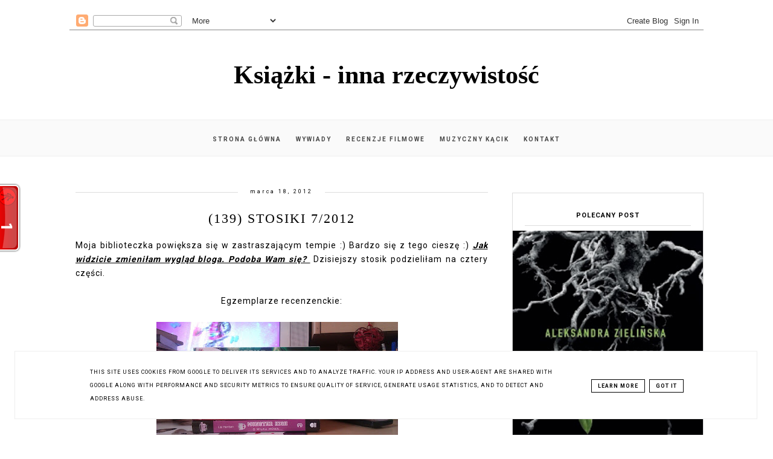

--- FILE ---
content_type: text/html; charset=UTF-8
request_url: http://www.ksiazki-inna-rzeczywistosc.pl/2012/03/139-stosiki-72012.html
body_size: 30725
content:
<!DOCTYPE html>
<html class='v2' dir='ltr' xmlns='http://www.w3.org/1999/xhtml' xmlns:b='http://www.google.com/2005/gml/b' xmlns:data='http://www.google.com/2005/gml/data' xmlns:expr='http://www.google.com/2005/gml/expr'>
<head>
<link href='https://www.blogger.com/static/v1/widgets/335934321-css_bundle_v2.css' rel='stylesheet' type='text/css'/>
<!-- Metadata Facebook -->
<meta content='https://blogger.googleusercontent.com/img/b/R29vZ2xl/AVvXsEj-UI_BgeD883r2QQrECFqXw0IdZKqnHKaZ5nfECWrlh_RXQUoxGQya9spFju_lt7QGD9jQTyVhhBhDd-Rfnll4j1lsjWLiQouGKVkiVrBEYTINtwGufYBAaEvTPluKgb1uNCtQy13R2jtt/s72-c/IMAG0036.jpg' property='og:image'/>
<meta content='Książki - inna rzeczywistość' property='og:site_name'/>
<meta content='(139) Stosiki 7/2012' name='description'/>
<meta content='(139) Stosiki 7/2012' property='og:description'/>
<meta content='Książki - inna rzeczywistość: (139) Stosiki 7/2012' property='og:title'/>
<meta content='article' property='og:type'/>
<meta content='http://www.ksiazki-inna-rzeczywistosc.pl/2012/03/139-stosiki-72012.html' property='og:url'/>
<meta content='width=device-width, initial-scale=1' name='viewport'/>
<meta content='text/html; charset=UTF-8' http-equiv='Content-Type'/>
<meta content='blogger' name='generator'/>
<link href='http://www.ksiazki-inna-rzeczywistosc.pl/favicon.ico' rel='icon' type='image/x-icon'/>
<link href='http://www.ksiazki-inna-rzeczywistosc.pl/2012/03/139-stosiki-72012.html' rel='canonical'/>
<link rel="alternate" type="application/atom+xml" title="Książki - inna rzeczywistość - Atom" href="http://www.ksiazki-inna-rzeczywistosc.pl/feeds/posts/default" />
<link rel="alternate" type="application/rss+xml" title="Książki - inna rzeczywistość - RSS" href="http://www.ksiazki-inna-rzeczywistosc.pl/feeds/posts/default?alt=rss" />
<link rel="service.post" type="application/atom+xml" title="Książki - inna rzeczywistość - Atom" href="https://www.blogger.com/feeds/6744234412839337636/posts/default" />

<link rel="alternate" type="application/atom+xml" title="Książki - inna rzeczywistość - Atom" href="http://www.ksiazki-inna-rzeczywistosc.pl/feeds/7189272401464951359/comments/default" />
<!--Can't find substitution for tag [blog.ieCssRetrofitLinks]-->
<link href='https://blogger.googleusercontent.com/img/b/R29vZ2xl/AVvXsEj-UI_BgeD883r2QQrECFqXw0IdZKqnHKaZ5nfECWrlh_RXQUoxGQya9spFju_lt7QGD9jQTyVhhBhDd-Rfnll4j1lsjWLiQouGKVkiVrBEYTINtwGufYBAaEvTPluKgb1uNCtQy13R2jtt/s400/IMAG0036.jpg' rel='image_src'/>
<meta content='http://www.ksiazki-inna-rzeczywistosc.pl/2012/03/139-stosiki-72012.html' property='og:url'/>
<meta content='(139) Stosiki 7/2012' property='og:title'/>
<meta content='Moja biblioteczka powiększa się w zastraszającym tempie :) Bardzo się z tego cieszę :) Jak widzicie zmieniłam wygląd bloga. Podoba Wam się? ...' property='og:description'/>
<meta content='https://blogger.googleusercontent.com/img/b/R29vZ2xl/AVvXsEj-UI_BgeD883r2QQrECFqXw0IdZKqnHKaZ5nfECWrlh_RXQUoxGQya9spFju_lt7QGD9jQTyVhhBhDd-Rfnll4j1lsjWLiQouGKVkiVrBEYTINtwGufYBAaEvTPluKgb1uNCtQy13R2jtt/w1200-h630-p-k-no-nu/IMAG0036.jpg' property='og:image'/>
<link href='http://www.ksiazki-inna-rzeczywistosc.pl/2012/03/139-stosiki-72012.html' rel='canonical'/>
<link href='//maxcdn.bootstrapcdn.com/font-awesome/4.2.0/css/font-awesome.min.css' rel='stylesheet'/>
<title>Książki - inna rzeczywistość</title>
<style type='text/css'>@font-face{font-family:'Roboto';font-style:normal;font-weight:400;font-stretch:100%;font-display:swap;src:url(//fonts.gstatic.com/s/roboto/v50/KFO7CnqEu92Fr1ME7kSn66aGLdTylUAMa3GUBHMdazTgWw.woff2)format('woff2');unicode-range:U+0460-052F,U+1C80-1C8A,U+20B4,U+2DE0-2DFF,U+A640-A69F,U+FE2E-FE2F;}@font-face{font-family:'Roboto';font-style:normal;font-weight:400;font-stretch:100%;font-display:swap;src:url(//fonts.gstatic.com/s/roboto/v50/KFO7CnqEu92Fr1ME7kSn66aGLdTylUAMa3iUBHMdazTgWw.woff2)format('woff2');unicode-range:U+0301,U+0400-045F,U+0490-0491,U+04B0-04B1,U+2116;}@font-face{font-family:'Roboto';font-style:normal;font-weight:400;font-stretch:100%;font-display:swap;src:url(//fonts.gstatic.com/s/roboto/v50/KFO7CnqEu92Fr1ME7kSn66aGLdTylUAMa3CUBHMdazTgWw.woff2)format('woff2');unicode-range:U+1F00-1FFF;}@font-face{font-family:'Roboto';font-style:normal;font-weight:400;font-stretch:100%;font-display:swap;src:url(//fonts.gstatic.com/s/roboto/v50/KFO7CnqEu92Fr1ME7kSn66aGLdTylUAMa3-UBHMdazTgWw.woff2)format('woff2');unicode-range:U+0370-0377,U+037A-037F,U+0384-038A,U+038C,U+038E-03A1,U+03A3-03FF;}@font-face{font-family:'Roboto';font-style:normal;font-weight:400;font-stretch:100%;font-display:swap;src:url(//fonts.gstatic.com/s/roboto/v50/KFO7CnqEu92Fr1ME7kSn66aGLdTylUAMawCUBHMdazTgWw.woff2)format('woff2');unicode-range:U+0302-0303,U+0305,U+0307-0308,U+0310,U+0312,U+0315,U+031A,U+0326-0327,U+032C,U+032F-0330,U+0332-0333,U+0338,U+033A,U+0346,U+034D,U+0391-03A1,U+03A3-03A9,U+03B1-03C9,U+03D1,U+03D5-03D6,U+03F0-03F1,U+03F4-03F5,U+2016-2017,U+2034-2038,U+203C,U+2040,U+2043,U+2047,U+2050,U+2057,U+205F,U+2070-2071,U+2074-208E,U+2090-209C,U+20D0-20DC,U+20E1,U+20E5-20EF,U+2100-2112,U+2114-2115,U+2117-2121,U+2123-214F,U+2190,U+2192,U+2194-21AE,U+21B0-21E5,U+21F1-21F2,U+21F4-2211,U+2213-2214,U+2216-22FF,U+2308-230B,U+2310,U+2319,U+231C-2321,U+2336-237A,U+237C,U+2395,U+239B-23B7,U+23D0,U+23DC-23E1,U+2474-2475,U+25AF,U+25B3,U+25B7,U+25BD,U+25C1,U+25CA,U+25CC,U+25FB,U+266D-266F,U+27C0-27FF,U+2900-2AFF,U+2B0E-2B11,U+2B30-2B4C,U+2BFE,U+3030,U+FF5B,U+FF5D,U+1D400-1D7FF,U+1EE00-1EEFF;}@font-face{font-family:'Roboto';font-style:normal;font-weight:400;font-stretch:100%;font-display:swap;src:url(//fonts.gstatic.com/s/roboto/v50/KFO7CnqEu92Fr1ME7kSn66aGLdTylUAMaxKUBHMdazTgWw.woff2)format('woff2');unicode-range:U+0001-000C,U+000E-001F,U+007F-009F,U+20DD-20E0,U+20E2-20E4,U+2150-218F,U+2190,U+2192,U+2194-2199,U+21AF,U+21E6-21F0,U+21F3,U+2218-2219,U+2299,U+22C4-22C6,U+2300-243F,U+2440-244A,U+2460-24FF,U+25A0-27BF,U+2800-28FF,U+2921-2922,U+2981,U+29BF,U+29EB,U+2B00-2BFF,U+4DC0-4DFF,U+FFF9-FFFB,U+10140-1018E,U+10190-1019C,U+101A0,U+101D0-101FD,U+102E0-102FB,U+10E60-10E7E,U+1D2C0-1D2D3,U+1D2E0-1D37F,U+1F000-1F0FF,U+1F100-1F1AD,U+1F1E6-1F1FF,U+1F30D-1F30F,U+1F315,U+1F31C,U+1F31E,U+1F320-1F32C,U+1F336,U+1F378,U+1F37D,U+1F382,U+1F393-1F39F,U+1F3A7-1F3A8,U+1F3AC-1F3AF,U+1F3C2,U+1F3C4-1F3C6,U+1F3CA-1F3CE,U+1F3D4-1F3E0,U+1F3ED,U+1F3F1-1F3F3,U+1F3F5-1F3F7,U+1F408,U+1F415,U+1F41F,U+1F426,U+1F43F,U+1F441-1F442,U+1F444,U+1F446-1F449,U+1F44C-1F44E,U+1F453,U+1F46A,U+1F47D,U+1F4A3,U+1F4B0,U+1F4B3,U+1F4B9,U+1F4BB,U+1F4BF,U+1F4C8-1F4CB,U+1F4D6,U+1F4DA,U+1F4DF,U+1F4E3-1F4E6,U+1F4EA-1F4ED,U+1F4F7,U+1F4F9-1F4FB,U+1F4FD-1F4FE,U+1F503,U+1F507-1F50B,U+1F50D,U+1F512-1F513,U+1F53E-1F54A,U+1F54F-1F5FA,U+1F610,U+1F650-1F67F,U+1F687,U+1F68D,U+1F691,U+1F694,U+1F698,U+1F6AD,U+1F6B2,U+1F6B9-1F6BA,U+1F6BC,U+1F6C6-1F6CF,U+1F6D3-1F6D7,U+1F6E0-1F6EA,U+1F6F0-1F6F3,U+1F6F7-1F6FC,U+1F700-1F7FF,U+1F800-1F80B,U+1F810-1F847,U+1F850-1F859,U+1F860-1F887,U+1F890-1F8AD,U+1F8B0-1F8BB,U+1F8C0-1F8C1,U+1F900-1F90B,U+1F93B,U+1F946,U+1F984,U+1F996,U+1F9E9,U+1FA00-1FA6F,U+1FA70-1FA7C,U+1FA80-1FA89,U+1FA8F-1FAC6,U+1FACE-1FADC,U+1FADF-1FAE9,U+1FAF0-1FAF8,U+1FB00-1FBFF;}@font-face{font-family:'Roboto';font-style:normal;font-weight:400;font-stretch:100%;font-display:swap;src:url(//fonts.gstatic.com/s/roboto/v50/KFO7CnqEu92Fr1ME7kSn66aGLdTylUAMa3OUBHMdazTgWw.woff2)format('woff2');unicode-range:U+0102-0103,U+0110-0111,U+0128-0129,U+0168-0169,U+01A0-01A1,U+01AF-01B0,U+0300-0301,U+0303-0304,U+0308-0309,U+0323,U+0329,U+1EA0-1EF9,U+20AB;}@font-face{font-family:'Roboto';font-style:normal;font-weight:400;font-stretch:100%;font-display:swap;src:url(//fonts.gstatic.com/s/roboto/v50/KFO7CnqEu92Fr1ME7kSn66aGLdTylUAMa3KUBHMdazTgWw.woff2)format('woff2');unicode-range:U+0100-02BA,U+02BD-02C5,U+02C7-02CC,U+02CE-02D7,U+02DD-02FF,U+0304,U+0308,U+0329,U+1D00-1DBF,U+1E00-1E9F,U+1EF2-1EFF,U+2020,U+20A0-20AB,U+20AD-20C0,U+2113,U+2C60-2C7F,U+A720-A7FF;}@font-face{font-family:'Roboto';font-style:normal;font-weight:400;font-stretch:100%;font-display:swap;src:url(//fonts.gstatic.com/s/roboto/v50/KFO7CnqEu92Fr1ME7kSn66aGLdTylUAMa3yUBHMdazQ.woff2)format('woff2');unicode-range:U+0000-00FF,U+0131,U+0152-0153,U+02BB-02BC,U+02C6,U+02DA,U+02DC,U+0304,U+0308,U+0329,U+2000-206F,U+20AC,U+2122,U+2191,U+2193,U+2212,U+2215,U+FEFF,U+FFFD;}@font-face{font-family:'Roboto';font-style:normal;font-weight:700;font-stretch:100%;font-display:swap;src:url(//fonts.gstatic.com/s/roboto/v50/KFO7CnqEu92Fr1ME7kSn66aGLdTylUAMa3GUBHMdazTgWw.woff2)format('woff2');unicode-range:U+0460-052F,U+1C80-1C8A,U+20B4,U+2DE0-2DFF,U+A640-A69F,U+FE2E-FE2F;}@font-face{font-family:'Roboto';font-style:normal;font-weight:700;font-stretch:100%;font-display:swap;src:url(//fonts.gstatic.com/s/roboto/v50/KFO7CnqEu92Fr1ME7kSn66aGLdTylUAMa3iUBHMdazTgWw.woff2)format('woff2');unicode-range:U+0301,U+0400-045F,U+0490-0491,U+04B0-04B1,U+2116;}@font-face{font-family:'Roboto';font-style:normal;font-weight:700;font-stretch:100%;font-display:swap;src:url(//fonts.gstatic.com/s/roboto/v50/KFO7CnqEu92Fr1ME7kSn66aGLdTylUAMa3CUBHMdazTgWw.woff2)format('woff2');unicode-range:U+1F00-1FFF;}@font-face{font-family:'Roboto';font-style:normal;font-weight:700;font-stretch:100%;font-display:swap;src:url(//fonts.gstatic.com/s/roboto/v50/KFO7CnqEu92Fr1ME7kSn66aGLdTylUAMa3-UBHMdazTgWw.woff2)format('woff2');unicode-range:U+0370-0377,U+037A-037F,U+0384-038A,U+038C,U+038E-03A1,U+03A3-03FF;}@font-face{font-family:'Roboto';font-style:normal;font-weight:700;font-stretch:100%;font-display:swap;src:url(//fonts.gstatic.com/s/roboto/v50/KFO7CnqEu92Fr1ME7kSn66aGLdTylUAMawCUBHMdazTgWw.woff2)format('woff2');unicode-range:U+0302-0303,U+0305,U+0307-0308,U+0310,U+0312,U+0315,U+031A,U+0326-0327,U+032C,U+032F-0330,U+0332-0333,U+0338,U+033A,U+0346,U+034D,U+0391-03A1,U+03A3-03A9,U+03B1-03C9,U+03D1,U+03D5-03D6,U+03F0-03F1,U+03F4-03F5,U+2016-2017,U+2034-2038,U+203C,U+2040,U+2043,U+2047,U+2050,U+2057,U+205F,U+2070-2071,U+2074-208E,U+2090-209C,U+20D0-20DC,U+20E1,U+20E5-20EF,U+2100-2112,U+2114-2115,U+2117-2121,U+2123-214F,U+2190,U+2192,U+2194-21AE,U+21B0-21E5,U+21F1-21F2,U+21F4-2211,U+2213-2214,U+2216-22FF,U+2308-230B,U+2310,U+2319,U+231C-2321,U+2336-237A,U+237C,U+2395,U+239B-23B7,U+23D0,U+23DC-23E1,U+2474-2475,U+25AF,U+25B3,U+25B7,U+25BD,U+25C1,U+25CA,U+25CC,U+25FB,U+266D-266F,U+27C0-27FF,U+2900-2AFF,U+2B0E-2B11,U+2B30-2B4C,U+2BFE,U+3030,U+FF5B,U+FF5D,U+1D400-1D7FF,U+1EE00-1EEFF;}@font-face{font-family:'Roboto';font-style:normal;font-weight:700;font-stretch:100%;font-display:swap;src:url(//fonts.gstatic.com/s/roboto/v50/KFO7CnqEu92Fr1ME7kSn66aGLdTylUAMaxKUBHMdazTgWw.woff2)format('woff2');unicode-range:U+0001-000C,U+000E-001F,U+007F-009F,U+20DD-20E0,U+20E2-20E4,U+2150-218F,U+2190,U+2192,U+2194-2199,U+21AF,U+21E6-21F0,U+21F3,U+2218-2219,U+2299,U+22C4-22C6,U+2300-243F,U+2440-244A,U+2460-24FF,U+25A0-27BF,U+2800-28FF,U+2921-2922,U+2981,U+29BF,U+29EB,U+2B00-2BFF,U+4DC0-4DFF,U+FFF9-FFFB,U+10140-1018E,U+10190-1019C,U+101A0,U+101D0-101FD,U+102E0-102FB,U+10E60-10E7E,U+1D2C0-1D2D3,U+1D2E0-1D37F,U+1F000-1F0FF,U+1F100-1F1AD,U+1F1E6-1F1FF,U+1F30D-1F30F,U+1F315,U+1F31C,U+1F31E,U+1F320-1F32C,U+1F336,U+1F378,U+1F37D,U+1F382,U+1F393-1F39F,U+1F3A7-1F3A8,U+1F3AC-1F3AF,U+1F3C2,U+1F3C4-1F3C6,U+1F3CA-1F3CE,U+1F3D4-1F3E0,U+1F3ED,U+1F3F1-1F3F3,U+1F3F5-1F3F7,U+1F408,U+1F415,U+1F41F,U+1F426,U+1F43F,U+1F441-1F442,U+1F444,U+1F446-1F449,U+1F44C-1F44E,U+1F453,U+1F46A,U+1F47D,U+1F4A3,U+1F4B0,U+1F4B3,U+1F4B9,U+1F4BB,U+1F4BF,U+1F4C8-1F4CB,U+1F4D6,U+1F4DA,U+1F4DF,U+1F4E3-1F4E6,U+1F4EA-1F4ED,U+1F4F7,U+1F4F9-1F4FB,U+1F4FD-1F4FE,U+1F503,U+1F507-1F50B,U+1F50D,U+1F512-1F513,U+1F53E-1F54A,U+1F54F-1F5FA,U+1F610,U+1F650-1F67F,U+1F687,U+1F68D,U+1F691,U+1F694,U+1F698,U+1F6AD,U+1F6B2,U+1F6B9-1F6BA,U+1F6BC,U+1F6C6-1F6CF,U+1F6D3-1F6D7,U+1F6E0-1F6EA,U+1F6F0-1F6F3,U+1F6F7-1F6FC,U+1F700-1F7FF,U+1F800-1F80B,U+1F810-1F847,U+1F850-1F859,U+1F860-1F887,U+1F890-1F8AD,U+1F8B0-1F8BB,U+1F8C0-1F8C1,U+1F900-1F90B,U+1F93B,U+1F946,U+1F984,U+1F996,U+1F9E9,U+1FA00-1FA6F,U+1FA70-1FA7C,U+1FA80-1FA89,U+1FA8F-1FAC6,U+1FACE-1FADC,U+1FADF-1FAE9,U+1FAF0-1FAF8,U+1FB00-1FBFF;}@font-face{font-family:'Roboto';font-style:normal;font-weight:700;font-stretch:100%;font-display:swap;src:url(//fonts.gstatic.com/s/roboto/v50/KFO7CnqEu92Fr1ME7kSn66aGLdTylUAMa3OUBHMdazTgWw.woff2)format('woff2');unicode-range:U+0102-0103,U+0110-0111,U+0128-0129,U+0168-0169,U+01A0-01A1,U+01AF-01B0,U+0300-0301,U+0303-0304,U+0308-0309,U+0323,U+0329,U+1EA0-1EF9,U+20AB;}@font-face{font-family:'Roboto';font-style:normal;font-weight:700;font-stretch:100%;font-display:swap;src:url(//fonts.gstatic.com/s/roboto/v50/KFO7CnqEu92Fr1ME7kSn66aGLdTylUAMa3KUBHMdazTgWw.woff2)format('woff2');unicode-range:U+0100-02BA,U+02BD-02C5,U+02C7-02CC,U+02CE-02D7,U+02DD-02FF,U+0304,U+0308,U+0329,U+1D00-1DBF,U+1E00-1E9F,U+1EF2-1EFF,U+2020,U+20A0-20AB,U+20AD-20C0,U+2113,U+2C60-2C7F,U+A720-A7FF;}@font-face{font-family:'Roboto';font-style:normal;font-weight:700;font-stretch:100%;font-display:swap;src:url(//fonts.gstatic.com/s/roboto/v50/KFO7CnqEu92Fr1ME7kSn66aGLdTylUAMa3yUBHMdazQ.woff2)format('woff2');unicode-range:U+0000-00FF,U+0131,U+0152-0153,U+02BB-02BC,U+02C6,U+02DA,U+02DC,U+0304,U+0308,U+0329,U+2000-206F,U+20AC,U+2122,U+2191,U+2193,U+2212,U+2215,U+FEFF,U+FFFD;}</style>
<style id='page-skin-1' type='text/css'><!--
------------------------------------
SZABLON MARISA
Blog Design: KAROGRAFIA.PL
------------------------------------
<Group description="Page Text" selector="body">
<Variable name="body.font" description="Font" type="font" default="normal normal 12px Arial, Tahoma, Helvetica, FreeSans, sans-serif"/>
<Variable name="body.text.color" description="Text Color" type="color" default="#222222"/>
</Group>
<Group description="Blog Title" selector="header">
<Variable name="header.title.font" description="Title Font" type="font"
default="normal bold 11px Arial, Tahoma, Helvetica, FreeSans, sans-serif"/>
<Variable name="header.text.color" description="Text Color" type="color" default="#222222"/>
</Group>
<Group description="Links" selector=".main-outer">
<Variable name="link.color" description="Link Color" type="color" default="#2288bb"/>
<Variable name="link.visited.color" description="Visited Color" type="color" default="#888888"/>
<Variable name="link.hover.color" description="Hover Color" type="color" default="#33aaff"/>
</Group>
<Group description="Tabs Text" selector=".tabs-inner .widget li a">
<Variable name="tabs.hover.color" description="Hover Color" type="color" default="#33aaff"/>
<Variable name="tabs.font" description="Font" type="font" default="normal normal 14px Arial, Tahoma, Helvetica, FreeSans, sans-serif"/>
<Variable name="tabs.text.color" description="Text Color" type="color" default="#999999"/>
<Variable name="tabs.selected.text.color" description="Selected Color" type="color" default="#000000"/>
</Group>
<Group description="Post Title" selector="h3.post-title, .comments h4">
<Variable name="post.title.font" description="Font" type="font" default="normal normal 22px Arial, Tahoma, Helvetica, FreeSans, sans-serif"/>
<Variable name="post.text.color" description="Text Color" type="color" default="#33aaff"/>
<Variable name="post.hover.color" description="Hover Color" type="color" default="#f7cac9"/>
</Group>
<Group description="Date Header" selector=".date-header">
<Variable name="date.header.color" description="Text Color" type="color" default="#000000"/>
<Variable name="date.header.background.color" description="Background Color" type="color" default="transparent"/>
</Group>
<Group description="Gadgets" selector="h2">
<Variable name="widget.title.font" description="Title Font" type="font" default="normal bold 11px Arial, Tahoma, Helvetica, FreeSans, sans-serif"/>
<Variable name="widget.title.text.color" description="Title Color" type="color" default="#000000"/>
<Variable name="widget.alternate.text.color" description="Alternate Color" type="color" default="#999999"/>
</Group>
<Group description="Tekst gadżetów" selector="sidebar.widget">
<Variable name="widget.text.font" description="Czcionka tekstu" type="font" default="normal bold 11px Arial, Tahoma, Helvetica, FreeSans, sans-serif"/>
<Variable name="widget.h2.text.font" description="czcionka nagłówków" type="font" default="normal bold 11px Arial, Tahoma, Helvetica, FreeSans, sans-serif"/>
</Group>
<Group description="Ramki" selector="content">
<Variable name="border.color" description="Background" type="color" default="#eeeeee"/>   </Group>
<Group description="Buttony" selector="content">
<Variable name="button.background.color" description="Background" type="color" default="#eeeeee"/>   </Group>
<Group description="Copyright" selector="content">
<Variable name="copyright.background.color" description="Background" type="color" default="#eeeeee"/>   </Group>
<Group description="Linki Paska Bocznego" selector="sidebar">
<Variable name="sidebar.text.color" description="Text Color" type="color" default="#999999"/>
<Variable name="sidebar.visited.color" description="Visited Color" type="color" default="#000000"/>
<Variable name="sidebar.hover.color" description="Hover Color" type="color" default="#33aaff"/>
</Group>
<Group description="Kolor tła Menu" selector="nav">
<Variable name="menu.background.color" description="Background" type="color" default="#eeeeee"/>
</Group>
<Group description="Linki Stopki" selector="stopka">
<Variable name="stopka.text.color" description="Text Color" type="color" default="#999999"/>
<Variable name="stopka.hover.color" description="Hover Color" type="color" default="#33aaff"/>
</Group>
body{margin:0;font:normal normal 14px Roboto;color:#000000;}.section{margin:0;}
/* -----   SIDEBAR SECTION   ----- */
.sidebar h2, .sidebar .item-title a {letter-spacing:1px}#blogfooter-wrapper-all .cloud-label-widget-content, #blogfooter-wrapper-all .widget-content {text-align:center!important;width:100%;margin:0 auto}
.sidebar img{max-width:100%;height:auto;}.sidebar .widget{font:normal normal 14px Roboto!important;}.sidebar .widget,#blogfooter .widget{text-align:center;}.blog-list-container .blog-icon img{width:20px;height:auto;}.blog-list-container a{display:block;text-align:center!important;margin-bottom:5px;text-transform:uppercase;font-weight:normal;letter-spacing:1px;line-height:120%;}.blog-list-container a:hover{text-decoration:none!important;}.blog-list-container .blog-content{text-decoration:none!important;margin:0!important;width:100%;}#BlogList1 .item-title{border-bottom:1px solid #fff;}#BlogList1 .item-title a{display:block;text-transform:none!important;text-align:center!important;}#BlogList1 .item-content{border-bottom:1px solid #000;padding-bottom:10px;}.sidebar ul{counter-reset:popularcount;margin:0;padding:0;}.sidebar ul li{width:100%;list-style:none!important;padding:0!important;margin-bottom:20px;position:relative;border:0;}.sidebar .item-thumbnail a{clip:auto;display:block;height:auto;height:180px;}.sidebar .item-thumbnail{width:100%;position:relative;margin-bottom:15px;}.sidebar .item-thumbnail img{position:relative;width:100%;height:180px;object-fit:cover;}.sidebar .item-content:hover{opacity:0.7;transition:all 300ms ease-in-out;-webkit-transition:all 300ms ease-in-out;-moz-transition:all 300ms ease-in-out;-o-transition:all 300ms ease-in-out;-ms-transition:all 300ms ease-in-out;}.sidebar .item-title{text-transform:uppercase;text-align:center;margin:0 auto;padding-bottom:10px;border-bottom:1px solid #000;}.sidebar .item-title a{font:normal normal 14px Georgia, Utopia, 'Palatino Linotype', Palatino, serif;text-decoration:none;}.sidebar .item-snippet{line-height:150%!important;font:normal normal 14px Roboto;padding:10px 15px;text-align:center;color:#000000;}#sidebar-wrapper{border:1px solid #000;background:#fff;float:right;margin:0 0 auto;padding-bottom:20px;width:30%;margin-top:30px!important;line-height:1.6em;word-wrap:break-word;overflow:hidden;margin:0;}#sidebar-wrapper a:link{color:#000000;}#sidebar-wrapper a:visited{color:#000000;}#sidebar-wrapper a:hover{color:#849dae;}.sidebar h2{font:normal bold 11px Roboto!important;color:#000000;text-transform:uppercase;text-align:center;margin:0 auto;padding:10px;margin-top:0;border-bottom:1px solid #000;}.sidebar.section{margin:0 20px;margin-top:20px;}.widget ul{padding:0;margin:0;}#sidebar-wrapper .widget{border-top:0 solid #000;}.widget-content{padding:10px 0;}#social-icons .fa{display:inline;margin:7px!important;font-size:14px;}#social-icons{padding:12px 0 0 0!important;margin-bottom:-10px;}#social-icons{margin:0 auto!impotant;text-align:center;}.widget .widget-item-control a img{width:20px;height:auto;}input.gsc-input,.FollowByEmail .follow-by-email-inner .follow-by-email-address{border:1px solid #000!important;padding:10px!important;height:12px;background:#fafafa;}#CustomSearch1{border:none!important;}input.gsc-search-button,.FollowByEmail .follow-by-email-inner .follow-by-email-submit{padding:8px 10px 9px 10px;height:34px;font-size:10px;text-transform:uppercase;background:#000000;color:#fff;border:none;width:100px;}input.gsc-search-button{border-top:1px solid #000;border-bottom:1px solid #000;border-right:1px solid #000;}.Label li{padding:10px;list-style-type:none;font-size:12px;letter-spacing:1px;text-transform:uppercase;text-align:center;}.label-size{float:left;margin:2px 6px 6px 0;padding:7px 12px 5px 12px;text-transform:uppercase;border:solid 1px #000;text-decoration:none;font-size:12px;}.label-size:hover{border:1px solid #eee;text-decoration:none;zoom:1;}.label-size a{float:left;text-decoration:none;}.label-size a:hover{text-decoration:none;}#Label2{text-align:center!important;margin:0 auto;}#BlogArchive1_ArchiveMenu{width:100%!important;padding:10px;border:1px solid #eee;}#ArchiveList ul ul .zippy{color:transparent;visibility:visible;margin-right:5px;}#ArchiveList ul ul .zippy:before{content:'\f105';font-family:FontAwesome;position:absolute;margin-top:0;margin-left:0;color:#000000;}#ArchiveList ul ul .toggle-open:before{content:'\f107';position:absolute;margin-top:8px;margin-left:0;}#ArchiveList .zippy{visibility:hidden;width:0%;}#ArchiveList ul li{padding:0!important;margin-left:10px;line-height:170%;text-indent:0!important;margin:0!important;position:relative;}#ArchiveList ul li a.toggle{background:transparent!important;margin-top:0;margin-left:0;display:block;position:absolute;width:100%;}#ArchiveList ul ul li  a.post-count-link{background:transparent;text-transform:uppercase;width:auto;margin-left:20px;}#ArchiveList ul a.post-count-link{font-weight:bold;font-size:90%;}#ArchiveList ul li{margin:5px 0!important;}#ArchiveList span.post-count{float:right!important;}
#FeaturedPost1{margin-bottom:20px;}#FeaturedPost1 h3{font:normal normal 22px Georgia, Utopia, 'Palatino Linotype', Palatino, serif;font-size:16px;letter-spacing:0.5px;line-height:140%;font-weight:normal;position:absolute!important;border:4px double #dddddd;width:76%;text-transform:uppercase;right:10%;left:10%;top:58%!important;transform:translateY(-50%);-ms-transform:translateY(-50%);-webkit-transform:translateY(-50%);-moz-transform:translateY(-50%);-o-transform:translateY(-50%);padding:5% 2%;background:rgba(255,255,255,0.7);}#FeaturedPost1 p{display:none;}#FeaturedPost1 .post-summary{margin-left:-20px;margin-right:-20px;}
/* -----   BLOG REGION SECTION   ----- */
#blogregion{margin:auto;padding:30px 0 0 0;width:100%;background:#fff;}#Blog1{padding-top:20px;}#blogregion-wrapper{margin:auto;padding:0 0 20px 0;max-width:1050px;}#blog-wrapper{border:0 solid #DEDEDE;background:#fff;float:left;margin:10px;padding-bottom:20px;width:65%;text-align:justify;word-wrap:break-word;overflow:hidden;letter-spacing:1px;font:normal normal 14px Roboto;color:#000000;}.post-body{line-height:170%!important;}#blog-pager .fa{font-size:15px;}.home-link .fa{font-size:20px!important;}.sidebar .widget,#footer-wrapper .widget,#footerbar-all .widget {text-align:center;}
/* -----   HEADER SECTION   ----- */
#Header{max-width:100%;background:#fff}#header-inner{max-width:1050px;margin:auto;padding:20px 0;}#Header1_headerimg{margin:0 auto;max-width:100%;height:auto;}.Header h1{font:normal bold 42px Georgia, Utopia, 'Palatino Linotype', Palatino, serif!important;text-align:center!important;color:#000000;}.Header .description{text-align:center;}
/* -----   BLOG FOOTER SECTION   ----- */
#blogfooter,#blogfooter-1,#blogfooter-all{margin:auto;padding:0 0 10px 0;width:100%;background:#fff;}
#blogfooter-all {max-width:1050px;}
#blogfooter img{max-width:100%;height:auto;}#blogfooter{margin:20px 0;}#blogfooter-wrapper-all-1{max-width:100%;margin-bottom:-10px;}#blogfooter-wrapper-all-1 h2,.footerbar-all h2{text-align:center;text-transform:uppercase;font:normal normal 22px Georgia, Utopia, 'Palatino Linotype', Palatino, serif;letter-spacing:2px;margin-bottom:25px;}#footer-wrapper-all h2:after{content:"";display:block;width:30px;border-bottom:1px solid #000;padding:8px;margin:0 auto;}#blogfooter a:hover{color:#849dae!important;}#blogfooter a:visited{color:#000000;}#blogfooter a:link{color:#000000;}#blogfooter-wrapper,#blogfooter-wrapper-1{margin:auto;padding:0 0 0 0;max-width:1050px;}#blogfooter-wrapper-all{background:#fff;padding:0px;}#footer-wrapper{border:0 solid #DEDEDE;background:#fff;float:left;margin:0 5px auto;padding-bottom:20px;width:32%;text-align:justify;font-size:100%;line-height:1.6em;word-wrap:break-word;overflow:hidden;}.footerbar{margin:0;padding:0;}.footerbar .widget{margin:0;padding:10px 0 0 0;}.footerbar h2{margin:0 auto;padding:3px 0 8px 0;text-align:center;text-transform:uppercase;border-bottom:1px solid #000;font:normal bold 11px Roboto!important;width:80%;}.footerbar ul{margin:0 0 0 0;padding:0 0 0 0;list-style-type:none;}.footerbar li{margin:0 0 2px 0;padding:0 0 1px 0;}
/* -----   COPYRIGHT SECTION   ----- */
#stopka{display:inline-block;width:96%;padding:10px 2% 15px 2%;font-size:8px;margin-top:75px;color:#000000!important;text-transform:uppercase;letter-spacing:2px;margin:0 auto!important;}#copyright a{background:transparent;}.copyr{background-color:#eee;padding:5px;}.copyr a{color:#000000!important;}.copyr a:hover{color:#849dae!important;}#copyright{float:left;width:30%;text-align:right;padding-top:10px}#copyright a{text-align:right;}#copyright1{float:left;width:70%;padding-top:14px}.cookie-choices-info{right:0!important;left:auto!important;}
#copyright img {width:15px;vertical-align:middle;padding-bottom:5px}
#cookieChoiceInfo{bottom:0!important;top:auto!important;border-top:1px solid #eeeeee;border:1px solid #eeeeee;background-color:#fff!important;letter-spacing:1px;text-transform:uppercase;width:94%;padding:1%;margin:2%}.cookie-choices-text{font-size:9px!important;color:#000!important}#cookieChoiceInfo > a:nth-child(2),a#cookieChoiceDismiss,#cookieChoiceInfo a{border:1px solid #000;color:#000!important;padding:5px 10px 5px 10px!important;font-size:9px}#cookieChoiceInfo > a:nth-child(2):hover,a#cookieChoiceDismiss:hover,#cookieChoiceInfo a:hover{color:#c9dff7!important}.cookie-choices-info .cookie-choices-button{margin-left:0!important;margin-right:7px}.cookie-choices-info .cookie-choices-buttons{text-align:left!important}
/* -----   MENU SECTION   ----- */
.topmenu{margin:0 auto;background:#fafafa;}
/* -----   TABS REGION SECTION   ----- */
.PageList li{display:inline!important;float:none;}.PageList{text-align:center!important;}.PageList li a{text-transform:uppercase;padding:0 10px;font:normal normal 10px Roboto;color:#444444;letter-spacing:2px;font-weight:bold;}.PageList li a:hover{color:#849dae;}.PageList{border-top:1px solid #eee;border-bottom:1px solid #eee;padding:10px 0;}
/* -----   POSTS SECTION   ----- */
img.post-thumb,img.noimage{margin-bottom:10px;margin-top:10px;}img.post-thumb{margin-left:0!important;}.post blockquote{display:block;margin:10px 0;position:relative;border-left:0 solid #000;font-style:italic;padding:15px 20px 15px 45px;}.post blockquote::before{content:"\201C";font-family:Georgia,serif;font-size:50px;font-weight:bold;position:absolute;left:10px;top:10px;}.post-body ul{list-style:none;}.post-body ul li:before{content:"\00BB \0020";}.comments .avatar-image-container img{margin-left:0;}h3.post-title a{color:#000000;text-transform:uppercase;line-height:150%}h3.post-title{text-align:center;text-transform:uppercase;color:#000000;font:normal normal 22px Georgia, Utopia, 'Palatino Linotype', Palatino, serif;letter-spacing:2px;line-height:160%;margin-top:20px;margin-bottom:30px;}h3.post-title a:hover{color:#849dae!important;}.readmore{float:left:;}.post-body h2{font-size:120%;margin-bottom:10px;}.post-author.vcard{float:left!important;text-transform:uppercase;font-family:Roboto;font-size:80%
letter-spacing:2px;margin-top:0;}.post-body{margin-bottom:20px;}.info-post{width:60%;min-height:20px;float:right;margin-top:-38px;}a:link{text-decoration:none;color:#000000;}a:visited{text-decoration:none;color:#000000;}a:hover{text-decoration:none;color:#849dae;transition:all 300ms ease-in-out;-webkit-transition:all 300ms ease-in-out;-moz-transition:all 300ms ease-in-out;-o-transition:all 300ms ease-in-out;-ms-transition:all 300ms ease-in-out;}.posts-thumb{width:100%;}.posts-thumb img{margin-left:0!important;width:100%!important;}.post-outer img{max-width:100%;height:auto;margin-left:-15px;}.post-outer{border:0 solid #eee;border-top:1px solid #000!important;padding:10px 0 0;padding-bottom:10px;margin-bottom:40px;podding-left:0!important;}.date-header span{background-color:#FFF;color:#000000;letter-spacing:3px;margin:inherit;font-size:9px;padding:5px 20px;font-weight:normal;}.date-header{text-align:center;margin-bottom:0;margin-bottom:-10px!important;margin-top:-20px;}.post-outer h2,.post-outer h3,.post-outer h4{font:normal normal 22px Georgia, Utopia, 'Palatino Linotype', Palatino, serif!important;}.post-outer h4{font-size:100%!important;text-transform:uppercase;}.post-outer h2{text-transform:uppercase;}.post-outer h4,.post-outer h3{margin-bottom:10px;}#PopularPosts h2,#Attribution1{display:none!important;}.comments .comment .comment-actions a{border:1px solid #eee;padding:3px 10px;margin-right:10px;text-transform:uppercase;font-size:10px;margin-top:15px!important;}.comments .comment .comment-actions a:hover{text-decoration:none!important;}.comments .comments-content .user,.comments .continue a{text-transform:uppercase;}.post-comment-link{clear:both;display:inline;padding-bottom:10px;float:left;}.comment-link{font-size:10px;font-family:Roboto;letter-spacing:1px;text-transform:uppercase;}.share-this{float:right;}.share-box{padding:0px 10px 10px;}.share-box .fa{font-size:12px;}.label-info{text-transform:uppercase;font-family:Roboto;font-size:9px;letter-spacing:2px;margin-bottom:30px;}.status-msg-wrap{margin-bottom:50px;padding:10px;text-transform:uppercase;font-family:Roboto;font-size:10px;float:left;}.status-msg-border{border:0 solid #fff;}.status-msg-body{padding:10px;}.status-msg-bg{background:#fff;}#blog-pager{width:100%;padding-top:10px!important;}.date-outer:first-child .posts-thumb{max-height:445px;overflow:hidden;}.date-outer:first-child{width:100%!important;margin:0;margin-bottom:0px;}.date-outer{width:48%;display:inline-block;float:left;}.date-outer .posts-thumb{max-height:215px;overflow:hidden;}.date-outer:nth-of-type(2n+2){margin-right:4%;}.fadeinleft{margin-left:-20px;}@-webkit-keyframes fadeIn{from{opacity:0;}to{opacity:1;}}@-moz-keyframes fadeIn{from{opacity:0;}to{opacity:1;}}@keyframes fadeIn{from{opacity:0;}to{opacity:1;}}.fade-in{opacity:0;-webkit-animation:fadeIn ease-in 1;-moz-animation:fadeIn ease-in 1;animation:fadeIn ease-in 1;-webkit-animation-fill-mode:forwards;-moz-animation-fill-mode:forwards;animation-fill-mode:forwards;-webkit-animation-duration:1s;-moz-animation-duration:1s;animation-duration:1s;}.fade-in.one{-webkit-animation-delay:0.7s;-moz-animation-delay:0.7s;animation-delay:0.7s;}.comments .avatar-image-container img{margin-left:0;}.post-outer img.size-large{width:500%!important;}
@media screen and (max-width: 500px){
#blogfooter-all {display:none!important;}#copyright, #copyright1 {width:100%;text-align:center}#stopka {padding:10px 5% 15px 5%;width:90%}
}
@media screen and (max-width: 800px){
#blog-wrapper, #sidebar-wrapper, #footer-wrapper {width:100%!important;margin: 0px auto!important;}
#PopularPosts2 .item-title {margin-top:180px;}.date-outer {width:100%!important;display:inline-block;float:left;}.date-outer:nth-of-type(2n+2){margin-right:0%;}.date-outer .posts-thumb {max-height:445px!important;overflow:hidden}#Blog1 {padding:10px;}
}
#blogfooter, #footer-wrapper {background:#fafafa}#footer-wrapper {padding-top:20px;}#blogfooter {border-top:1px solid #eee}#sidebar-wrapper, .sidebar .item-title, .sidebar h2, .post-outer, input.gsc-input, .FollowByEmail .follow-by-email-inner .follow-by-email-address, input.gsc-search-button, .FollowByEmail .follow-by-email-inner .follow-by-email-submit, .label-size {border-color:#dddddd!important}input.gsc-search-button, .FollowByEmail .follow-by-email-inner .follow-by-email-submit {background:#dddddd;color:#000;letter-spacing:1px}.jump-link {font:normal normal 22px Georgia, Utopia, 'Palatino Linotype', Palatino, serif;font-size:15px;}
.PageList li {white-space:nowrap}
--></style>
<style>
.info-post{width:100%;border-bottom:1px solid #eee;padding-bottom:10px;margin-bottom:15px;margin-top:20px;}.post-outer h4, .post-outer h3{margin-bottom:20px;}
</style>
<script type='text/javascript'>
summary_count = 400;
//<![CDATA[
function removeHtmlTag(strx,chop){if(strx.indexOf("<")!=-1){var s = strx.split("<");for(var i=0;i<s.length;i++){if(s[i].indexOf(">")!=-1){s[i] = s[i].substring(s[i].indexOf(">")+1,s[i].length);}}strx = s.join("");}chop = (chop < strx.length-1) ? chop:strx.length-2;while(strx.charAt(chop-1)!=' ' && strx.indexOf(' ',chop)!=-1) chop++;strx = strx.substring(0,chop-1);return strx+'...';}function createsummary(pID){var div = document.getElementById(pID);var summ = summary_count;var summary = '<div class="summary">' + removeHtmlTag(div.innerHTML,summ) + '</div>';div.innerHTML = summary;}
//]]>
</script>
<script src='http://ajax.googleapis.com/ajax/libs/jquery/2.0.0/jquery.min.js'></script>
<link href='https://www.blogger.com/dyn-css/authorization.css?targetBlogID=6744234412839337636&amp;zx=1fb7d169-24a9-4061-92e0-eb7b4892d088' media='none' onload='if(media!=&#39;all&#39;)media=&#39;all&#39;' rel='stylesheet'/><noscript><link href='https://www.blogger.com/dyn-css/authorization.css?targetBlogID=6744234412839337636&amp;zx=1fb7d169-24a9-4061-92e0-eb7b4892d088' rel='stylesheet'/></noscript>
<meta name='google-adsense-platform-account' content='ca-host-pub-1556223355139109'/>
<meta name='google-adsense-platform-domain' content='blogspot.com'/>

<!-- data-ad-client=ca-pub-3339928658185180 -->

<script type="text/javascript" language="javascript">
  // Supply ads personalization default for EEA readers
  // See https://www.blogger.com/go/adspersonalization
  adsbygoogle = window.adsbygoogle || [];
  if (typeof adsbygoogle.requestNonPersonalizedAds === 'undefined') {
    adsbygoogle.requestNonPersonalizedAds = 1;
  }
</script>


</head>
<body class='fade-in one'>
<div id='Header'>
<div id='header-inner'>
<div class='header section' id='header'><div class='widget Navbar' data-version='1' id='Navbar1'><script type="text/javascript">
    function setAttributeOnload(object, attribute, val) {
      if(window.addEventListener) {
        window.addEventListener('load',
          function(){ object[attribute] = val; }, false);
      } else {
        window.attachEvent('onload', function(){ object[attribute] = val; });
      }
    }
  </script>
<div id="navbar-iframe-container"></div>
<script type="text/javascript" src="https://apis.google.com/js/platform.js"></script>
<script type="text/javascript">
      gapi.load("gapi.iframes:gapi.iframes.style.bubble", function() {
        if (gapi.iframes && gapi.iframes.getContext) {
          gapi.iframes.getContext().openChild({
              url: 'https://www.blogger.com/navbar/6744234412839337636?po\x3d7189272401464951359\x26origin\x3dhttp://www.ksiazki-inna-rzeczywistosc.pl',
              where: document.getElementById("navbar-iframe-container"),
              id: "navbar-iframe"
          });
        }
      });
    </script><script type="text/javascript">
(function() {
var script = document.createElement('script');
script.type = 'text/javascript';
script.src = '//pagead2.googlesyndication.com/pagead/js/google_top_exp.js';
var head = document.getElementsByTagName('head')[0];
if (head) {
head.appendChild(script);
}})();
</script>
</div><div class='widget Header' data-version='1' id='Header1'>
<div id='header-inner'>
<div class='titlewrapper'>
<h1 class='title'>
<a href='http://www.ksiazki-inna-rzeczywistosc.pl/'>
Książki - inna rzeczywistość
</a>
</h1>
</div>
<div class='descriptionwrapper'>
<p class='description'><span>
</span></p>
</div>
</div>
</div></div>
</div>
</div>
<div class='topmenu'>
<div class='tompmenu section' id='topmenu'><div class='widget PageList' data-version='1' id='PageList1'>
<div class='widget-content'>
<ul>
<li>
<a href='http://www.ksiazki-inna-rzeczywistosc.pl/'>Strona główna</a>
</li>
<li>
<a href='http://www.ksiazki-inna-rzeczywistosc.pl/p/wywiady.html'>Wywiady</a>
</li>
<li>
<a href='http://www.ksiazki-inna-rzeczywistosc.pl/p/recenzje-filmowe.html'>Recenzje filmowe</a>
</li>
<li>
<a href='http://www.ksiazki-inna-rzeczywistosc.pl/p/muzyczny-kacik.html'>Muzyczny kącik</a>
</li>
<li>
<a href='http://www.ksiazki-inna-rzeczywistosc.pl/p/kontakt.html'>Kontakt</a>
</li>
</ul>
<div class='clear'></div>
</div>
</div></div>
</div>
<div class='revealOnScroll' data-animation='flipInX'>
<div id='blogregion'>
<div id='blogregion-wrapper'>
<div id='blog-wrapper'>
<div class='main section' id='main'><div class='widget Blog' data-version='1' id='Blog1'>
<div class='blog-posts hfeed'>
<!--Can't find substitution for tag [defaultAdStart]-->
<div class='date-outer'>
<h2 class='date-header'><span>marca 18, 2012</span></h2>
<div class='date-posts'>
<div class='post-outer'>
<meta content='(139) Stosiki 7/2012' property='og:title'/>
<meta content='http://www.ksiazki-inna-rzeczywistosc.pl/2012/03/139-stosiki-72012.html' property='og:url'/>
<meta content='Książki - inna rzeczywistość' property='og:site_name'/>
<meta content='article' property='og:type'/>
<meta content='https://blogger.googleusercontent.com/img/b/R29vZ2xl/AVvXsEj-UI_BgeD883r2QQrECFqXw0IdZKqnHKaZ5nfECWrlh_RXQUoxGQya9spFju_lt7QGD9jQTyVhhBhDd-Rfnll4j1lsjWLiQouGKVkiVrBEYTINtwGufYBAaEvTPluKgb1uNCtQy13R2jtt/s400/IMAG0036.jpg' property='og:image'/>
<meta content='1200' property='og:image:width'/>
<meta content='630' property='og:image:height'/>
<meta content='Moja biblioteczka powiększa się w zastraszającym tempie :) Bardzo się z tego cieszę :) Jak widzicie zmieniłam wygląd bloga. Podoba Wam się? ...' name='og:description'/>
<div class='post hentry uncustomized-post-template' itemprop='blogPost' itemscope='itemscope' itemtype='http://schema.org/BlogPosting'>
<meta content='https://blogger.googleusercontent.com/img/b/R29vZ2xl/AVvXsEj-UI_BgeD883r2QQrECFqXw0IdZKqnHKaZ5nfECWrlh_RXQUoxGQya9spFju_lt7QGD9jQTyVhhBhDd-Rfnll4j1lsjWLiQouGKVkiVrBEYTINtwGufYBAaEvTPluKgb1uNCtQy13R2jtt/s400/IMAG0036.jpg' itemprop='image_url'/>
<meta content='6744234412839337636' itemprop='blogId'/>
<meta content='7189272401464951359' itemprop='postId'/>
<a name='7189272401464951359'></a>
<h3 class='post-title entry-title' itemprop='name'>
(139) Stosiki 7/2012
</h3>
<div class='post-header'>
<div class='post-header-line-1'></div>
</div>
<div class='post-body entry-content' id='post-body-7189272401464951359' itemprop='description articleBody'>
Moja biblioteczka powiększa się w zastraszającym tempie :) Bardzo się z tego cieszę :) <b style="font-style: italic; text-decoration: underline;">Jak widzicie zmieniłam wygląd bloga. Podoba Wam się? </b>&nbsp;Dzisiejszy stosik podzieliłam na cztery części.<br />
<br />
<div style="text-align: center;">Egzemplarze recenzenckie:</div><div class="separator" style="clear: both; text-align: center;"><br />
</div><div class="separator" style="clear: both; text-align: center;"><a href="https://blogger.googleusercontent.com/img/b/R29vZ2xl/AVvXsEj-UI_BgeD883r2QQrECFqXw0IdZKqnHKaZ5nfECWrlh_RXQUoxGQya9spFju_lt7QGD9jQTyVhhBhDd-Rfnll4j1lsjWLiQouGKVkiVrBEYTINtwGufYBAaEvTPluKgb1uNCtQy13R2jtt/s1600/IMAG0036.jpg" imageanchor="1" style="margin-left: 1em; margin-right: 1em;"><img border="0" height="266" src="https://blogger.googleusercontent.com/img/b/R29vZ2xl/AVvXsEj-UI_BgeD883r2QQrECFqXw0IdZKqnHKaZ5nfECWrlh_RXQUoxGQya9spFju_lt7QGD9jQTyVhhBhDd-Rfnll4j1lsjWLiQouGKVkiVrBEYTINtwGufYBAaEvTPluKgb1uNCtQy13R2jtt/s400/IMAG0036.jpg" width="400" /></a></div><div style="text-align: center;"><br />
</div><div style="text-align: center;">Od góry:</div><div style="text-align: center;">1. <b>Numery 3 Rachel Ward</b> - od Wydawnictwo Wilga Dwie poprzednie części bardzo mi się podobały, mam nadzieję, że z tą będzie tak samo :)</div><div style="text-align: center;">2.<b>Scarlett Barbara Baraldi</b> - od Wydawnictwo Zielona Sowa <a href="http://ksiazki-inna-rzeczywistosc.blogspot.com/2012/03/137-scarlett.html">(recenzja)</a>&nbsp;Jestem nią zauroczona</div><div style="text-align: center;">3. <b>Kod królów Pierdomenico Baccalario</b> - j.w. Wiele dobrego o niej czytałam, zobaczymy jakie wywrze na mnie wrażenie</div><div style="text-align: center;">4.<b>Ulubiony bilbord papieża Leon Knabit</b> - od Wydawnictwa Esprit O papieżu, więc wymaga przeczytać :D</div><div style="text-align: center;">5.<b> Serce w chmurach Jennifer E. Smith</b> - od Wydawnictwa Bukowy Las Dzisiaj lub jutro recenzja.</div><div style="text-align: center;">6.<b> Monster High 3 O wilku mowa... Lisi Harrison</b> - j.w. Dwie poprzednie czytałam, mam nadzieję, że ta będzie jeszcze lepsza.</div><i><u><b><br />
</b></u></i><br />
<div style="text-align: center;"><i><u><b>Za wszystkie książki serdecznie dziękuję : D</b></u></i></div><div style="text-align: center;"><i><u><b><br />
</b></u></i></div><div class="separator" style="clear: both; text-align: center;"><a href="https://blogger.googleusercontent.com/img/b/R29vZ2xl/AVvXsEjCfifKDEdjIjkgKuxFYErhdY9hHY6fL_6yOB-p8UdQ4WCn4GTc5qnKRQTnu0Q1nu8W4tkDeBtjzGBOq8OEy3130-5uLx7ogEhCxB3LbNW4YllCzyxXfz4SW4WB2wv7EczrxvS5xm5w3W0d/s1600/Design+A_+(1).jpg" imageanchor="1" style="margin-left: 1em; margin-right: 1em;"><img border="0" height="57" src="https://blogger.googleusercontent.com/img/b/R29vZ2xl/AVvXsEjCfifKDEdjIjkgKuxFYErhdY9hHY6fL_6yOB-p8UdQ4WCn4GTc5qnKRQTnu0Q1nu8W4tkDeBtjzGBOq8OEy3130-5uLx7ogEhCxB3LbNW4YllCzyxXfz4SW4WB2wv7EczrxvS5xm5w3W0d/s320/Design+A_+(1).jpg" width="320" /></a></div><div class="separator" style="clear: both; text-align: center;"><br />
</div><div class="separator" style="clear: both; text-align: center;">Własne nabytki:</div><div class="separator" style="clear: both; text-align: center;"><br />
</div><div class="separator" style="clear: both; text-align: center;"><a href="https://blogger.googleusercontent.com/img/b/R29vZ2xl/AVvXsEibK8gPgZWUisqVcRmVcaMvFKuzCCZffq7GVE0_imlXZo8kJne5BApKAX2UQWGpiD9PxKzDTXIO3XkpbVzTt0ypO8tGdS5kKVNhGjxhC85DT_5Z91O2FwIAIB98hau60AWRjg-oGv5DzpE1/s1600/IMAG0037.jpg" imageanchor="1" style="margin-left: 1em; margin-right: 1em;"><img border="0" height="266" src="https://blogger.googleusercontent.com/img/b/R29vZ2xl/AVvXsEibK8gPgZWUisqVcRmVcaMvFKuzCCZffq7GVE0_imlXZo8kJne5BApKAX2UQWGpiD9PxKzDTXIO3XkpbVzTt0ypO8tGdS5kKVNhGjxhC85DT_5Z91O2FwIAIB98hau60AWRjg-oGv5DzpE1/s400/IMAG0037.jpg" width="400" /></a></div><div class="separator" style="clear: both; text-align: center;"><br />
</div><div class="separator" style="clear: both; text-align: center;">7. <b>Śpiewnik rodzinny i towarzyski&nbsp;</b></div><div class="separator" style="clear: both; text-align: center;">8. <b>Historia dłuższa niż wojna R. Liskowacki</b></div><div class="separator" style="clear: both; text-align: center;">9.<b>&nbsp;Zaklęcie dla Cameleon Piers Anthony</b></div><div class="separator" style="clear: both; text-align: center;">10. <b>Krystyna i Rapier Kamiński Ireneusz Gwidon</b></div><div class="separator" style="clear: both; text-align: center;">11.<b>Stary człowiek i morze Ernest Hemigway</b></div><div class="separator" style="clear: both; text-align: center;">12. <b>Piotrek zgubił dziadka oko, a Jasiek chce dożyć spokojnej starości Lucyna Legut</b></div><div class="separator" style="clear: both; text-align: center;">13. <b>Przemiana Jodi Picoult -&nbsp;</b>Wreszcie przeczytam książkę tej autorki :)</div><div class="separator" style="clear: both; text-align: center;">14.<b>&nbsp;Pierogi dla Old Firehanda K. Boglar</b></div><div class="separator" style="clear: both; text-align: center;">15. <b>Secret Agent Jack Stalwart The Mystery of the Mona Lisa: France Elizabeth Singer Hunt </b>W ramach nauki j.angielskiego</div><div class="separator" style="clear: both; text-align: center;">16.<b>&nbsp;Tomcio serdeczny w Krainie Mrocznych Bajek Beck Ian</b></div><div style="text-align: center;"><i><u><b><br />
</b></u></i></div><div class="separator" style="clear: both; text-align: center;"><a href="https://blogger.googleusercontent.com/img/b/R29vZ2xl/AVvXsEjydw6cbhyphenhyphenEURpUm0_1mRiajGeVJ7VYUnA7LLgeu3YTSMjnFzvzmzSDcfNgoXNNMDU3DDLz1wV4iHcZ3cxwLo49LNy3RcwIYtFH7NdhqzfTwkr4jlkx2ObCFhh8pPorVXE4Fny40modjsyM/s1600/IMAG0038.jpg" imageanchor="1" style="margin-left: 1em; margin-right: 1em;"><img border="0" height="266" src="https://blogger.googleusercontent.com/img/b/R29vZ2xl/AVvXsEjydw6cbhyphenhyphenEURpUm0_1mRiajGeVJ7VYUnA7LLgeu3YTSMjnFzvzmzSDcfNgoXNNMDU3DDLz1wV4iHcZ3cxwLo49LNy3RcwIYtFH7NdhqzfTwkr4jlkx2ObCFhh8pPorVXE4Fny40modjsyM/s400/IMAG0038.jpg" width="400" /></a></div><div class="separator" style="clear: both; text-align: center;"><br />
</div><div class="separator" style="clear: both; text-align: center;">17. <b>Pływanie -&nbsp;</b>&nbsp;Może to mi pomoże nauczyć się pływać.&nbsp;</div><div class="separator" style="clear: both; text-align: center;">18. <b>Wyspa szatana Aleksander Minkowski</b></div><div class="separator" style="clear: both; text-align: center;">19.<b>Czerwony korsarz James Fenimore Cooper</b></div><div class="separator" style="clear: both; text-align: center;">20. <b>Krew Amberu Roger Żelazny</b></div><div class="separator" style="clear: both; text-align: center;">21. <b>Agenci na deskorolkach Diamenty są dla złych Andrew Fusek Peters</b> - wcześniej miałam już pierwszą część, teraz nie będzie samotna :)</div><div style="text-align: center;">22. <b>Pozytonowy detektyw Isaac Asimov</b></div><div style="text-align: center;">23. <b>Nędznicy Wiktor Hugo - </b>mama bardzo polecała mi tą książkę :)</div><div style="text-align: center;">24. <b>Trzy książki Karola Maya - </b>po przeczytaniu Pana Samochodzika, coś mnie naszło na takie książki :)</div><div style="text-align: center;"><br />
</div><div class="separator" style="clear: both; text-align: center;"><a href="https://blogger.googleusercontent.com/img/b/R29vZ2xl/AVvXsEjrpsQRjOJK7eBcBYhM9Ub1n1z31OuLkZOUzAHEmThxg6wYa-zR7NnXjxTgb1rkkWX3iZjURv8crZm7-eQY1e-csTd_GqgLzQ7bTalQeCUgdzTkep7IiLnv_3D0zrMfDc8VgM-GFW1OH6ww/s1600/IMAG0039.jpg" imageanchor="1" style="margin-left: 1em; margin-right: 1em;"><img border="0" height="213" src="https://blogger.googleusercontent.com/img/b/R29vZ2xl/AVvXsEjrpsQRjOJK7eBcBYhM9Ub1n1z31OuLkZOUzAHEmThxg6wYa-zR7NnXjxTgb1rkkWX3iZjURv8crZm7-eQY1e-csTd_GqgLzQ7bTalQeCUgdzTkep7IiLnv_3D0zrMfDc8VgM-GFW1OH6ww/s320/IMAG0039.jpg" width="320" /></a></div><div class="separator" style="clear: both; text-align: center;"><br />
</div><div class="separator" style="clear: both; text-align: center;">25. <b>Biała Masajka Corinne Hofmann - </b>obejrzałam film i byłam zauroczona tą historią, w końcu mam książkę :)</div><div class="separator" style="clear: both; text-align: center;">26. <b>Dillinger Jack Higgins</b>&nbsp;</div><div class="separator" style="clear: both; text-align: center;">27. <b>Zielona gwiazdka pomyślności E.Lach</b></div><div class="separator" style="clear: both; text-align: center;">28.<b>Momo Michael Ende</b></div><div class="separator" style="clear: both; text-align: center;">29.<b>Gdy byłem żołnierzem Stanisław Pająk</b></div><div class="separator" style="clear: both; text-align: center;">30. <b>Wieczory na łysej górze Józeg Ozga-Michalski</b></div><div class="separator" style="clear: both; text-align: center;">31. <b>Władca ognia Emilio Salgari</b></div><div class="separator" style="clear: both; text-align: center;"><b><br />
</b></div><div class="separator" style="clear: both; text-align: center;"><a href="https://blogger.googleusercontent.com/img/b/R29vZ2xl/AVvXsEi_Uc0qu7AITvjdQ4LNJDQ53PzyTy4evY2m2jClf8mUYkJ1OSUVBLqfmLhdVwig770Y-0CyA4G77Lepzxk_tfzK8H2z5wgHbcC2nZi7kOxiHhBMiaFRefS1lvhNvGp19Z-Ttpyy_jxMp0m7/s1600/Design+A_+(1).jpg" imageanchor="1" style="margin-left: 1em; margin-right: 1em;"><img border="0" height="57" src="https://blogger.googleusercontent.com/img/b/R29vZ2xl/AVvXsEi_Uc0qu7AITvjdQ4LNJDQ53PzyTy4evY2m2jClf8mUYkJ1OSUVBLqfmLhdVwig770Y-0CyA4G77Lepzxk_tfzK8H2z5wgHbcC2nZi7kOxiHhBMiaFRefS1lvhNvGp19Z-Ttpyy_jxMp0m7/s320/Design+A_+(1).jpg" width="320" /></a></div><div class="separator" style="clear: both; text-align: center;"><b><br />
</b></div><div class="separator" style="clear: both; text-align: center;"><b>Pozdrawiam!</b></div>
<div style='clear: both;'></div>
</div>
<div class='info-post'>
<span class='post-author vcard'>
  AUTOR: 
                
<span class='fn' itemprop='author' itemscope='itemscope' itemtype='http://schema.org/Person'>
<meta content='https://www.blogger.com/profile/01112994774213909451' itemprop='url'/>
<a href='https://www.blogger.com/profile/01112994774213909451' rel='author' title='author profile'>
<span itemprop='name'>Książki - inna rzeczywistość</span>
</a>
</span>
</span>
<span class='share-this'>
<div class='post-share'>
<a href='http://www.facebook.com/sharer.php?u=http://www.ksiazki-inna-rzeczywistosc.pl/2012/03/139-stosiki-72012.html' target='_blank'><span class='share-box'><i class='fa fa-facebook'></i></span></a>
<a href='http://twitter.com/share?url=http://www.ksiazki-inna-rzeczywistosc.pl/2012/03/139-stosiki-72012.html' target='_blank'><span class='share-box'><i class='fa fa-twitter'></i></span></a>
<a href='https://www.blogger.com/share-post.g?blogID=6744234412839337636&postID=7189272401464951359&target=pinterest' target='_blank ' title='Udostępnij w serwisie Pinterest'><span class='share-box'>
<i class='fa fa-pinterest'></i></span>
</a>
</div>
</span>
</div>
<div class='label-info'>
<i class='fa fa-tags'></i>
<a href='http://www.ksiazki-inna-rzeczywistosc.pl/search/label/Stosik' rel='tag'>
Stosik
</a>
</div>
</div>
<div class='comments' id='comments'>
<a name='comments'></a>
<h4>29 komentarzy:</h4>
<div class='comments-content'>
<script async='async' src='' type='text/javascript'></script>
<script type='text/javascript'>
    (function() {
      var items = null;
      var msgs = null;
      var config = {};

// <![CDATA[
      var cursor = null;
      if (items && items.length > 0) {
        cursor = parseInt(items[items.length - 1].timestamp) + 1;
      }

      var bodyFromEntry = function(entry) {
        var text = (entry &&
                    ((entry.content && entry.content.$t) ||
                     (entry.summary && entry.summary.$t))) ||
            '';
        if (entry && entry.gd$extendedProperty) {
          for (var k in entry.gd$extendedProperty) {
            if (entry.gd$extendedProperty[k].name == 'blogger.contentRemoved') {
              return '<span class="deleted-comment">' + text + '</span>';
            }
          }
        }
        return text;
      }

      var parse = function(data) {
        cursor = null;
        var comments = [];
        if (data && data.feed && data.feed.entry) {
          for (var i = 0, entry; entry = data.feed.entry[i]; i++) {
            var comment = {};
            // comment ID, parsed out of the original id format
            var id = /blog-(\d+).post-(\d+)/.exec(entry.id.$t);
            comment.id = id ? id[2] : null;
            comment.body = bodyFromEntry(entry);
            comment.timestamp = Date.parse(entry.published.$t) + '';
            if (entry.author && entry.author.constructor === Array) {
              var auth = entry.author[0];
              if (auth) {
                comment.author = {
                  name: (auth.name ? auth.name.$t : undefined),
                  profileUrl: (auth.uri ? auth.uri.$t : undefined),
                  avatarUrl: (auth.gd$image ? auth.gd$image.src : undefined)
                };
              }
            }
            if (entry.link) {
              if (entry.link[2]) {
                comment.link = comment.permalink = entry.link[2].href;
              }
              if (entry.link[3]) {
                var pid = /.*comments\/default\/(\d+)\?.*/.exec(entry.link[3].href);
                if (pid && pid[1]) {
                  comment.parentId = pid[1];
                }
              }
            }
            comment.deleteclass = 'item-control blog-admin';
            if (entry.gd$extendedProperty) {
              for (var k in entry.gd$extendedProperty) {
                if (entry.gd$extendedProperty[k].name == 'blogger.itemClass') {
                  comment.deleteclass += ' ' + entry.gd$extendedProperty[k].value;
                } else if (entry.gd$extendedProperty[k].name == 'blogger.displayTime') {
                  comment.displayTime = entry.gd$extendedProperty[k].value;
                }
              }
            }
            comments.push(comment);
          }
        }
        return comments;
      };

      var paginator = function(callback) {
        if (hasMore()) {
          var url = config.feed + '?alt=json&v=2&orderby=published&reverse=false&max-results=50';
          if (cursor) {
            url += '&published-min=' + new Date(cursor).toISOString();
          }
          window.bloggercomments = function(data) {
            var parsed = parse(data);
            cursor = parsed.length < 50 ? null
                : parseInt(parsed[parsed.length - 1].timestamp) + 1
            callback(parsed);
            window.bloggercomments = null;
          }
          url += '&callback=bloggercomments';
          var script = document.createElement('script');
          script.type = 'text/javascript';
          script.src = url;
          document.getElementsByTagName('head')[0].appendChild(script);
        }
      };
      var hasMore = function() {
        return !!cursor;
      };
      var getMeta = function(key, comment) {
        if ('iswriter' == key) {
          var matches = !!comment.author
              && comment.author.name == config.authorName
              && comment.author.profileUrl == config.authorUrl;
          return matches ? 'true' : '';
        } else if ('deletelink' == key) {
          return config.baseUri + '/comment/delete/'
               + config.blogId + '/' + comment.id;
        } else if ('deleteclass' == key) {
          return comment.deleteclass;
        }
        return '';
      };

      var replybox = null;
      var replyUrlParts = null;
      var replyParent = undefined;

      var onReply = function(commentId, domId) {
        if (replybox == null) {
          // lazily cache replybox, and adjust to suit this style:
          replybox = document.getElementById('comment-editor');
          if (replybox != null) {
            replybox.height = '250px';
            replybox.style.display = 'block';
            replyUrlParts = replybox.src.split('#');
          }
        }
        if (replybox && (commentId !== replyParent)) {
          replybox.src = '';
          document.getElementById(domId).insertBefore(replybox, null);
          replybox.src = replyUrlParts[0]
              + (commentId ? '&parentID=' + commentId : '')
              + '#' + replyUrlParts[1];
          replyParent = commentId;
        }
      };

      var hash = (window.location.hash || '#').substring(1);
      var startThread, targetComment;
      if (/^comment-form_/.test(hash)) {
        startThread = hash.substring('comment-form_'.length);
      } else if (/^c[0-9]+$/.test(hash)) {
        targetComment = hash.substring(1);
      }

      // Configure commenting API:
      var configJso = {
        'maxDepth': config.maxThreadDepth
      };
      var provider = {
        'id': config.postId,
        'data': items,
        'loadNext': paginator,
        'hasMore': hasMore,
        'getMeta': getMeta,
        'onReply': onReply,
        'rendered': true,
        'initComment': targetComment,
        'initReplyThread': startThread,
        'config': configJso,
        'messages': msgs
      };

      var render = function() {
        if (window.goog && window.goog.comments) {
          var holder = document.getElementById('comment-holder');
          window.goog.comments.render(holder, provider);
        }
      };

      // render now, or queue to render when library loads:
      if (window.goog && window.goog.comments) {
        render();
      } else {
        window.goog = window.goog || {};
        window.goog.comments = window.goog.comments || {};
        window.goog.comments.loadQueue = window.goog.comments.loadQueue || [];
        window.goog.comments.loadQueue.push(render);
      }
    })();
// ]]>
  </script>
<div id='comment-holder'>
<div class="comment-thread toplevel-thread"><ol id="top-ra"><li class="comment" id="c8812984848544622422"><div class="avatar-image-container"><img src="//blogger.googleusercontent.com/img/b/R29vZ2xl/AVvXsEh7vYOyeX625jge3NeM1KzaYqzYyJ1Qpb6OnX-DFl4mQInFZofx_CZBLpdUjaygxgZ_dPQKuDvqFF99wy3-pm44feKH4IucqWzls4PKmOd61riqdKvXk3ycrT-nc28xP9Q/s45-c/*" alt=""/></div><div class="comment-block"><div class="comment-header"><cite class="user"><a href="https://www.blogger.com/profile/08123004368100082447" rel="nofollow">Nanami</a></cite><span class="icon user "></span><span class="datetime secondary-text"><a rel="nofollow" href="http://www.ksiazki-inna-rzeczywistosc.pl/2012/03/139-stosiki-72012.html?showComment=1332081777387#c8812984848544622422">18 marca 2012 15:42</a></span></div><p class="comment-content">Nie znam żadnej z książek z Twoich stosików. Tym bardziej z niecierpliwością czekam na recenzje :)</p><span class="comment-actions secondary-text"><a class="comment-reply" target="_self" data-comment-id="8812984848544622422">Odpowiedz</a><span class="item-control blog-admin blog-admin pid-1289533369"><a target="_self" href="https://www.blogger.com/comment/delete/6744234412839337636/8812984848544622422">Usuń</a></span></span></div><div class="comment-replies"><div id="c8812984848544622422-rt" class="comment-thread inline-thread hidden"><span class="thread-toggle thread-expanded"><span class="thread-arrow"></span><span class="thread-count"><a target="_self">Odpowiedzi</a></span></span><ol id="c8812984848544622422-ra" class="thread-chrome thread-expanded"><div></div><div id="c8812984848544622422-continue" class="continue"><a class="comment-reply" target="_self" data-comment-id="8812984848544622422">Odpowiedz</a></div></ol></div></div><div class="comment-replybox-single" id="c8812984848544622422-ce"></div></li><li class="comment" id="c9207479664035553230"><div class="avatar-image-container"><img src="//www.blogger.com/img/blogger_logo_round_35.png" alt=""/></div><div class="comment-block"><div class="comment-header"><cite class="user"><a href="https://www.blogger.com/profile/15674199197579629503" rel="nofollow">Unknown</a></cite><span class="icon user "></span><span class="datetime secondary-text"><a rel="nofollow" href="http://www.ksiazki-inna-rzeczywistosc.pl/2012/03/139-stosiki-72012.html?showComment=1332082507436#c9207479664035553230">18 marca 2012 15:55</a></span></div><p class="comment-content">Szkoda, że nie znam żadnej z tych książek Czekam na recenzje i życzę miłego czytania :)</p><span class="comment-actions secondary-text"><a class="comment-reply" target="_self" data-comment-id="9207479664035553230">Odpowiedz</a><span class="item-control blog-admin blog-admin pid-66242786"><a target="_self" href="https://www.blogger.com/comment/delete/6744234412839337636/9207479664035553230">Usuń</a></span></span></div><div class="comment-replies"><div id="c9207479664035553230-rt" class="comment-thread inline-thread hidden"><span class="thread-toggle thread-expanded"><span class="thread-arrow"></span><span class="thread-count"><a target="_self">Odpowiedzi</a></span></span><ol id="c9207479664035553230-ra" class="thread-chrome thread-expanded"><div></div><div id="c9207479664035553230-continue" class="continue"><a class="comment-reply" target="_self" data-comment-id="9207479664035553230">Odpowiedz</a></div></ol></div></div><div class="comment-replybox-single" id="c9207479664035553230-ce"></div></li><li class="comment" id="c86205880636769566"><div class="avatar-image-container"><img src="//blogger.googleusercontent.com/img/b/R29vZ2xl/AVvXsEjfbytwnNmSqtL9Jlq4EOLbvdoZnnSw_tYI9KWcGZH0rdrYKf4eGCJ6dcxTCMdDPq0rHLjc89LXviBzwDlOBQLqOMjOBDlesYAUdW_DhYhUGmu1_VHABu_1qZ7F_Vfblw/s45-c/large+%283%29.jpg" alt=""/></div><div class="comment-block"><div class="comment-header"><cite class="user"><a href="https://www.blogger.com/profile/11384432256871263622" rel="nofollow">Lola`s clothes</a></cite><span class="icon user "></span><span class="datetime secondary-text"><a rel="nofollow" href="http://www.ksiazki-inna-rzeczywistosc.pl/2012/03/139-stosiki-72012.html?showComment=1332082683393#c86205880636769566">18 marca 2012 15:58</a></span></div><p class="comment-content">świetne stosy, życzę miłego czytania !</p><span class="comment-actions secondary-text"><a class="comment-reply" target="_self" data-comment-id="86205880636769566">Odpowiedz</a><span class="item-control blog-admin blog-admin pid-175577741"><a target="_self" href="https://www.blogger.com/comment/delete/6744234412839337636/86205880636769566">Usuń</a></span></span></div><div class="comment-replies"><div id="c86205880636769566-rt" class="comment-thread inline-thread hidden"><span class="thread-toggle thread-expanded"><span class="thread-arrow"></span><span class="thread-count"><a target="_self">Odpowiedzi</a></span></span><ol id="c86205880636769566-ra" class="thread-chrome thread-expanded"><div></div><div id="c86205880636769566-continue" class="continue"><a class="comment-reply" target="_self" data-comment-id="86205880636769566">Odpowiedz</a></div></ol></div></div><div class="comment-replybox-single" id="c86205880636769566-ce"></div></li><li class="comment" id="c3163426019352503806"><div class="avatar-image-container"><img src="//blogger.googleusercontent.com/img/b/R29vZ2xl/AVvXsEhiQ3QX9gDoLb_WtC6jlrIfjESFhalpR1qW2pCV6SXC-AkVCXEuCf8U8e6hMnrAMVkwP9z1KP0V1OXdAhIHh3qaDdecGq7s8I83LeTKo7RFySGaxLjFD0PBwmomZf8H3w/s45-c/2C472A2F-831A-4BEE-BE81-3A1170DC1998-kopia.jpeg" alt=""/></div><div class="comment-block"><div class="comment-header"><cite class="user"><a href="https://www.blogger.com/profile/13819675190166113078" rel="nofollow">Karolina Kurando</a></cite><span class="icon user "></span><span class="datetime secondary-text"><a rel="nofollow" href="http://www.ksiazki-inna-rzeczywistosc.pl/2012/03/139-stosiki-72012.html?showComment=1332084038870#c3163426019352503806">18 marca 2012 16:20</a></span></div><p class="comment-content">No, no, ślicznie tu teraz :).<br>A stosy - cudne! Numery 3 dziś przeczytałam w dwie godziny - niestety, nie do końca mnie usatysfakcjonowały.<br><br>Pozdrawiam!</p><span class="comment-actions secondary-text"><a class="comment-reply" target="_self" data-comment-id="3163426019352503806">Odpowiedz</a><span class="item-control blog-admin blog-admin pid-1486137823"><a target="_self" href="https://www.blogger.com/comment/delete/6744234412839337636/3163426019352503806">Usuń</a></span></span></div><div class="comment-replies"><div id="c3163426019352503806-rt" class="comment-thread inline-thread hidden"><span class="thread-toggle thread-expanded"><span class="thread-arrow"></span><span class="thread-count"><a target="_self">Odpowiedzi</a></span></span><ol id="c3163426019352503806-ra" class="thread-chrome thread-expanded"><div></div><div id="c3163426019352503806-continue" class="continue"><a class="comment-reply" target="_self" data-comment-id="3163426019352503806">Odpowiedz</a></div></ol></div></div><div class="comment-replybox-single" id="c3163426019352503806-ce"></div></li><li class="comment" id="c3691247716297323556"><div class="avatar-image-container"><img src="//www.blogger.com/img/blogger_logo_round_35.png" alt=""/></div><div class="comment-block"><div class="comment-header"><cite class="user"><a href="https://www.blogger.com/profile/06794776424720701907" rel="nofollow">Taki jest świat</a></cite><span class="icon user "></span><span class="datetime secondary-text"><a rel="nofollow" href="http://www.ksiazki-inna-rzeczywistosc.pl/2012/03/139-stosiki-72012.html?showComment=1332084257801#c3691247716297323556">18 marca 2012 16:24</a></span></div><p class="comment-content">Piękny czas z lekturę przed Tobą :)</p><span class="comment-actions secondary-text"><a class="comment-reply" target="_self" data-comment-id="3691247716297323556">Odpowiedz</a><span class="item-control blog-admin blog-admin pid-246940279"><a target="_self" href="https://www.blogger.com/comment/delete/6744234412839337636/3691247716297323556">Usuń</a></span></span></div><div class="comment-replies"><div id="c3691247716297323556-rt" class="comment-thread inline-thread hidden"><span class="thread-toggle thread-expanded"><span class="thread-arrow"></span><span class="thread-count"><a target="_self">Odpowiedzi</a></span></span><ol id="c3691247716297323556-ra" class="thread-chrome thread-expanded"><div></div><div id="c3691247716297323556-continue" class="continue"><a class="comment-reply" target="_self" data-comment-id="3691247716297323556">Odpowiedz</a></div></ol></div></div><div class="comment-replybox-single" id="c3691247716297323556-ce"></div></li><li class="comment" id="c5576351160799743363"><div class="avatar-image-container"><img src="//1.bp.blogspot.com/-ZpG1PEo1XKw/U0-IJAYrfyI/AAAAAAAAFyo/bdDeRYOKvEI/s35/20140412_201204%25252B-%25252BKopia.jpg" alt=""/></div><div class="comment-block"><div class="comment-header"><cite class="user"><a href="https://www.blogger.com/profile/05524944221657063710" rel="nofollow">GumcioBook (Gabrysia)</a></cite><span class="icon user "></span><span class="datetime secondary-text"><a rel="nofollow" href="http://www.ksiazki-inna-rzeczywistosc.pl/2012/03/139-stosiki-72012.html?showComment=1332085433807#c5576351160799743363">18 marca 2012 16:43</a></span></div><p class="comment-content">Śliczny, imponujący stosik. Życze miłego czytania :D</p><span class="comment-actions secondary-text"><a class="comment-reply" target="_self" data-comment-id="5576351160799743363">Odpowiedz</a><span class="item-control blog-admin blog-admin pid-395342420"><a target="_self" href="https://www.blogger.com/comment/delete/6744234412839337636/5576351160799743363">Usuń</a></span></span></div><div class="comment-replies"><div id="c5576351160799743363-rt" class="comment-thread inline-thread hidden"><span class="thread-toggle thread-expanded"><span class="thread-arrow"></span><span class="thread-count"><a target="_self">Odpowiedzi</a></span></span><ol id="c5576351160799743363-ra" class="thread-chrome thread-expanded"><div></div><div id="c5576351160799743363-continue" class="continue"><a class="comment-reply" target="_self" data-comment-id="5576351160799743363">Odpowiedz</a></div></ol></div></div><div class="comment-replybox-single" id="c5576351160799743363-ce"></div></li><li class="comment" id="c135308120043558935"><div class="avatar-image-container"><img src="//www.blogger.com/img/blogger_logo_round_35.png" alt=""/></div><div class="comment-block"><div class="comment-header"><cite class="user"><a href="https://www.blogger.com/profile/03280202246523292470" rel="nofollow">Unknown</a></cite><span class="icon user "></span><span class="datetime secondary-text"><a rel="nofollow" href="http://www.ksiazki-inna-rzeczywistosc.pl/2012/03/139-stosiki-72012.html?showComment=1332086339552#c135308120043558935">18 marca 2012 16:58</a></span></div><p class="comment-content">Bardzo ciekawy stosik :)<br>Miłego czytania i czekam na recenzje ;)</p><span class="comment-actions secondary-text"><a class="comment-reply" target="_self" data-comment-id="135308120043558935">Odpowiedz</a><span class="item-control blog-admin blog-admin pid-1952084620"><a target="_self" href="https://www.blogger.com/comment/delete/6744234412839337636/135308120043558935">Usuń</a></span></span></div><div class="comment-replies"><div id="c135308120043558935-rt" class="comment-thread inline-thread hidden"><span class="thread-toggle thread-expanded"><span class="thread-arrow"></span><span class="thread-count"><a target="_self">Odpowiedzi</a></span></span><ol id="c135308120043558935-ra" class="thread-chrome thread-expanded"><div></div><div id="c135308120043558935-continue" class="continue"><a class="comment-reply" target="_self" data-comment-id="135308120043558935">Odpowiedz</a></div></ol></div></div><div class="comment-replybox-single" id="c135308120043558935-ce"></div></li><li class="comment" id="c6661546929056803582"><div class="avatar-image-container"><img src="//blogger.googleusercontent.com/img/b/R29vZ2xl/AVvXsEjLZzFj1xtHYN6uEfwSxQx-1wy4TuP1QvY1RJ2LetrsWbF__86-u4ooIVYtG_QUpQvi1u6PZknu_vgnS52aAuGM4em8s6OSo0h7WBCEFQ4x3kPFe2D-GLWIml2LpOR27Q/s45-c/1313436031_by_Stukustuk_500.jpg" alt=""/></div><div class="comment-block"><div class="comment-header"><cite class="user"><a href="https://www.blogger.com/profile/05091320259220411725" rel="nofollow">fochinii </a></cite><span class="icon user "></span><span class="datetime secondary-text"><a rel="nofollow" href="http://www.ksiazki-inna-rzeczywistosc.pl/2012/03/139-stosiki-72012.html?showComment=1332086559446#c6661546929056803582">18 marca 2012 17:02</a></span></div><p class="comment-content">Mam coraz większą ochotę na Numery, może w końcu się w nie zaopatrzę. :)</p><span class="comment-actions secondary-text"><a class="comment-reply" target="_self" data-comment-id="6661546929056803582">Odpowiedz</a><span class="item-control blog-admin blog-admin pid-1301917799"><a target="_self" href="https://www.blogger.com/comment/delete/6744234412839337636/6661546929056803582">Usuń</a></span></span></div><div class="comment-replies"><div id="c6661546929056803582-rt" class="comment-thread inline-thread hidden"><span class="thread-toggle thread-expanded"><span class="thread-arrow"></span><span class="thread-count"><a target="_self">Odpowiedzi</a></span></span><ol id="c6661546929056803582-ra" class="thread-chrome thread-expanded"><div></div><div id="c6661546929056803582-continue" class="continue"><a class="comment-reply" target="_self" data-comment-id="6661546929056803582">Odpowiedz</a></div></ol></div></div><div class="comment-replybox-single" id="c6661546929056803582-ce"></div></li><li class="comment" id="c703839167210529893"><div class="avatar-image-container"><img src="//www.blogger.com/img/blogger_logo_round_35.png" alt=""/></div><div class="comment-block"><div class="comment-header"><cite class="user"><a href="https://www.blogger.com/profile/04108990489986361897" rel="nofollow">Karla</a></cite><span class="icon user "></span><span class="datetime secondary-text"><a rel="nofollow" href="http://www.ksiazki-inna-rzeczywistosc.pl/2012/03/139-stosiki-72012.html?showComment=1332087877069#c703839167210529893">18 marca 2012 17:24</a></span></div><p class="comment-content">Miłej lektury :)</p><span class="comment-actions secondary-text"><a class="comment-reply" target="_self" data-comment-id="703839167210529893">Odpowiedz</a><span class="item-control blog-admin blog-admin pid-1376834388"><a target="_self" href="https://www.blogger.com/comment/delete/6744234412839337636/703839167210529893">Usuń</a></span></span></div><div class="comment-replies"><div id="c703839167210529893-rt" class="comment-thread inline-thread hidden"><span class="thread-toggle thread-expanded"><span class="thread-arrow"></span><span class="thread-count"><a target="_self">Odpowiedzi</a></span></span><ol id="c703839167210529893-ra" class="thread-chrome thread-expanded"><div></div><div id="c703839167210529893-continue" class="continue"><a class="comment-reply" target="_self" data-comment-id="703839167210529893">Odpowiedz</a></div></ol></div></div><div class="comment-replybox-single" id="c703839167210529893-ce"></div></li><li class="comment" id="c1964845235438579792"><div class="avatar-image-container"><img src="//blogger.googleusercontent.com/img/b/R29vZ2xl/AVvXsEjpc1FphG55RW5D4iVmDRUFJSTpVntFwH-vSQlrywC50LYFBFOvrIY2MQT6EdwnfTDce6Wy9z0UAljWLtoYfDbcDS9TMfrKzHuqIw5kfy9roEJ3Y43P7CbKvSYlyajESLg/s45-c/*" alt=""/></div><div class="comment-block"><div class="comment-header"><cite class="user"><a href="https://www.blogger.com/profile/18014881045613446137" rel="nofollow">Blueberry</a></cite><span class="icon user "></span><span class="datetime secondary-text"><a rel="nofollow" href="http://www.ksiazki-inna-rzeczywistosc.pl/2012/03/139-stosiki-72012.html?showComment=1332089031198#c1964845235438579792">18 marca 2012 17:43</a></span></div><p class="comment-content">Zazdroszczę &quot;O wilku mowa&quot;, Numery też bym ci podkradła :D<br>Miłej lektury :)</p><span class="comment-actions secondary-text"><a class="comment-reply" target="_self" data-comment-id="1964845235438579792">Odpowiedz</a><span class="item-control blog-admin blog-admin pid-185711499"><a target="_self" href="https://www.blogger.com/comment/delete/6744234412839337636/1964845235438579792">Usuń</a></span></span></div><div class="comment-replies"><div id="c1964845235438579792-rt" class="comment-thread inline-thread hidden"><span class="thread-toggle thread-expanded"><span class="thread-arrow"></span><span class="thread-count"><a target="_self">Odpowiedzi</a></span></span><ol id="c1964845235438579792-ra" class="thread-chrome thread-expanded"><div></div><div id="c1964845235438579792-continue" class="continue"><a class="comment-reply" target="_self" data-comment-id="1964845235438579792">Odpowiedz</a></div></ol></div></div><div class="comment-replybox-single" id="c1964845235438579792-ce"></div></li><li class="comment" id="c1659725742927876446"><div class="avatar-image-container"><img src="//www.blogger.com/img/blogger_logo_round_35.png" alt=""/></div><div class="comment-block"><div class="comment-header"><cite class="user"><a href="https://www.blogger.com/profile/13120046309510264261" rel="nofollow">Basia</a></cite><span class="icon user "></span><span class="datetime secondary-text"><a rel="nofollow" href="http://www.ksiazki-inna-rzeczywistosc.pl/2012/03/139-stosiki-72012.html?showComment=1332089047428#c1659725742927876446">18 marca 2012 17:44</a></span></div><p class="comment-content">Fajne stosiki ;)<br>Pozdrawiam :)</p><span class="comment-actions secondary-text"><a class="comment-reply" target="_self" data-comment-id="1659725742927876446">Odpowiedz</a><span class="item-control blog-admin blog-admin pid-729225559"><a target="_self" href="https://www.blogger.com/comment/delete/6744234412839337636/1659725742927876446">Usuń</a></span></span></div><div class="comment-replies"><div id="c1659725742927876446-rt" class="comment-thread inline-thread hidden"><span class="thread-toggle thread-expanded"><span class="thread-arrow"></span><span class="thread-count"><a target="_self">Odpowiedzi</a></span></span><ol id="c1659725742927876446-ra" class="thread-chrome thread-expanded"><div></div><div id="c1659725742927876446-continue" class="continue"><a class="comment-reply" target="_self" data-comment-id="1659725742927876446">Odpowiedz</a></div></ol></div></div><div class="comment-replybox-single" id="c1659725742927876446-ce"></div></li><li class="comment" id="c9161817649730208000"><div class="avatar-image-container"><img src="//blogger.googleusercontent.com/img/b/R29vZ2xl/AVvXsEi16z-cBiqOWeE0jyh-_DRprDfbfJzx29GiSXGyK_DqeJLcO3UYJQLMeXVvLejMEkHaC2TAWbDBSQVjZtV2J3oXaRnl3PWI-2asxzagp1TiCNylu44W62RI4sZLhZ3ulQ/s45-c/kocie+oczyska+grrroza.jpg" alt=""/></div><div class="comment-block"><div class="comment-header"><cite class="user"><a href="https://www.blogger.com/profile/13910356006499443672" rel="nofollow">Agnesto</a></cite><span class="icon user "></span><span class="datetime secondary-text"><a rel="nofollow" href="http://www.ksiazki-inna-rzeczywistosc.pl/2012/03/139-stosiki-72012.html?showComment=1332090785696#c9161817649730208000">18 marca 2012 18:13</a></span></div><p class="comment-content">12, 28 sama chętnie bym widziała na swoich półkach, a 27 polecam gorąco - uwielbiam Sawanów ;-)<br>pozdrawiam.</p><span class="comment-actions secondary-text"><a class="comment-reply" target="_self" data-comment-id="9161817649730208000">Odpowiedz</a><span class="item-control blog-admin blog-admin pid-1501029958"><a target="_self" href="https://www.blogger.com/comment/delete/6744234412839337636/9161817649730208000">Usuń</a></span></span></div><div class="comment-replies"><div id="c9161817649730208000-rt" class="comment-thread inline-thread hidden"><span class="thread-toggle thread-expanded"><span class="thread-arrow"></span><span class="thread-count"><a target="_self">Odpowiedzi</a></span></span><ol id="c9161817649730208000-ra" class="thread-chrome thread-expanded"><div></div><div id="c9161817649730208000-continue" class="continue"><a class="comment-reply" target="_self" data-comment-id="9161817649730208000">Odpowiedz</a></div></ol></div></div><div class="comment-replybox-single" id="c9161817649730208000-ce"></div></li><li class="comment" id="c8886168960423526238"><div class="avatar-image-container"><img src="//blogger.googleusercontent.com/img/b/R29vZ2xl/AVvXsEiLGkrv_EsuhnAnEu571h9d8sXUQSc-N1JnKqr2YGOM3B-rlY4KiV9MOvGWA1KiJmhAU1p4KavowCZYQr6rf2Qa0kTroZnB5JFwvqY5ay5xKLWEeiLYZNZa7_Rw719fUck/s45-c/*" alt=""/></div><div class="comment-block"><div class="comment-header"><cite class="user"><a href="https://www.blogger.com/profile/18020897395641814160" rel="nofollow">Fonin</a></cite><span class="icon user "></span><span class="datetime secondary-text"><a rel="nofollow" href="http://www.ksiazki-inna-rzeczywistosc.pl/2012/03/139-stosiki-72012.html?showComment=1332091328047#c8886168960423526238">18 marca 2012 18:22</a></span></div><p class="comment-content">Wspaniałe stosiki. Nie mam żadnej z tych pozycji, z niecierpliwością czekam na recenzje.</p><span class="comment-actions secondary-text"><a class="comment-reply" target="_self" data-comment-id="8886168960423526238">Odpowiedz</a><span class="item-control blog-admin blog-admin pid-1796395490"><a target="_self" href="https://www.blogger.com/comment/delete/6744234412839337636/8886168960423526238">Usuń</a></span></span></div><div class="comment-replies"><div id="c8886168960423526238-rt" class="comment-thread inline-thread hidden"><span class="thread-toggle thread-expanded"><span class="thread-arrow"></span><span class="thread-count"><a target="_self">Odpowiedzi</a></span></span><ol id="c8886168960423526238-ra" class="thread-chrome thread-expanded"><div></div><div id="c8886168960423526238-continue" class="continue"><a class="comment-reply" target="_self" data-comment-id="8886168960423526238">Odpowiedz</a></div></ol></div></div><div class="comment-replybox-single" id="c8886168960423526238-ce"></div></li><li class="comment" id="c5298049165515061129"><div class="avatar-image-container"><img src="//www.blogger.com/img/blogger_logo_round_35.png" alt=""/></div><div class="comment-block"><div class="comment-header"><cite class="user"><a href="https://www.blogger.com/profile/02674141067195499574" rel="nofollow">Jul</a></cite><span class="icon user "></span><span class="datetime secondary-text"><a rel="nofollow" href="http://www.ksiazki-inna-rzeczywistosc.pl/2012/03/139-stosiki-72012.html?showComment=1332091359094#c5298049165515061129">18 marca 2012 18:22</a></span></div><p class="comment-content">Wow! Świetne książki.;D Chyba tylko do mnie nie doszedł jeszcze egzemplarz Numery 3.:D Miłego czytania.;D</p><span class="comment-actions secondary-text"><a class="comment-reply" target="_self" data-comment-id="5298049165515061129">Odpowiedz</a><span class="item-control blog-admin blog-admin pid-2109512205"><a target="_self" href="https://www.blogger.com/comment/delete/6744234412839337636/5298049165515061129">Usuń</a></span></span></div><div class="comment-replies"><div id="c5298049165515061129-rt" class="comment-thread inline-thread hidden"><span class="thread-toggle thread-expanded"><span class="thread-arrow"></span><span class="thread-count"><a target="_self">Odpowiedzi</a></span></span><ol id="c5298049165515061129-ra" class="thread-chrome thread-expanded"><div></div><div id="c5298049165515061129-continue" class="continue"><a class="comment-reply" target="_self" data-comment-id="5298049165515061129">Odpowiedz</a></div></ol></div></div><div class="comment-replybox-single" id="c5298049165515061129-ce"></div></li><li class="comment" id="c908902359326439043"><div class="avatar-image-container"><img src="//www.blogger.com/img/blogger_logo_round_35.png" alt=""/></div><div class="comment-block"><div class="comment-header"><cite class="user"><a href="https://www.blogger.com/profile/09062329690204045739" rel="nofollow">ania</a></cite><span class="icon user "></span><span class="datetime secondary-text"><a rel="nofollow" href="http://www.ksiazki-inna-rzeczywistosc.pl/2012/03/139-stosiki-72012.html?showComment=1332091703224#c908902359326439043">18 marca 2012 18:28</a></span></div><p class="comment-content">Świetny stosik;) Miłego czytania;)</p><span class="comment-actions secondary-text"><a class="comment-reply" target="_self" data-comment-id="908902359326439043">Odpowiedz</a><span class="item-control blog-admin blog-admin pid-722100052"><a target="_self" href="https://www.blogger.com/comment/delete/6744234412839337636/908902359326439043">Usuń</a></span></span></div><div class="comment-replies"><div id="c908902359326439043-rt" class="comment-thread inline-thread hidden"><span class="thread-toggle thread-expanded"><span class="thread-arrow"></span><span class="thread-count"><a target="_self">Odpowiedzi</a></span></span><ol id="c908902359326439043-ra" class="thread-chrome thread-expanded"><div></div><div id="c908902359326439043-continue" class="continue"><a class="comment-reply" target="_self" data-comment-id="908902359326439043">Odpowiedz</a></div></ol></div></div><div class="comment-replybox-single" id="c908902359326439043-ce"></div></li><li class="comment" id="c2008244295020155627"><div class="avatar-image-container"><img src="//www.blogger.com/img/blogger_logo_round_35.png" alt=""/></div><div class="comment-block"><div class="comment-header"><cite class="user"><a href="https://www.blogger.com/profile/08419122177570449043" rel="nofollow">Unknown</a></cite><span class="icon user "></span><span class="datetime secondary-text"><a rel="nofollow" href="http://www.ksiazki-inna-rzeczywistosc.pl/2012/03/139-stosiki-72012.html?showComment=1332096568280#c2008244295020155627">18 marca 2012 19:49</a></span></div><p class="comment-content">Scarlett!! Mam na to tak wielką ochotę!</p><span class="comment-actions secondary-text"><a class="comment-reply" target="_self" data-comment-id="2008244295020155627">Odpowiedz</a><span class="item-control blog-admin blog-admin pid-1544539875"><a target="_self" href="https://www.blogger.com/comment/delete/6744234412839337636/2008244295020155627">Usuń</a></span></span></div><div class="comment-replies"><div id="c2008244295020155627-rt" class="comment-thread inline-thread hidden"><span class="thread-toggle thread-expanded"><span class="thread-arrow"></span><span class="thread-count"><a target="_self">Odpowiedzi</a></span></span><ol id="c2008244295020155627-ra" class="thread-chrome thread-expanded"><div></div><div id="c2008244295020155627-continue" class="continue"><a class="comment-reply" target="_self" data-comment-id="2008244295020155627">Odpowiedz</a></div></ol></div></div><div class="comment-replybox-single" id="c2008244295020155627-ce"></div></li><li class="comment" id="c2282299702685610661"><div class="avatar-image-container"><img src="//blogger.googleusercontent.com/img/b/R29vZ2xl/AVvXsEgUJQRHekCrtEhi_NlwYzrYz52WyAV9uk5EsC2_dW-ZJDHuS95VLzWElsbuATS4us0ZqQ-rUKOd_pKUR5BktY-rfmrp1_qEYjwCalEPz721TUxmT8lBFq3MxjeTUnvn40g/s45-c/1.3.jpg" alt=""/></div><div class="comment-block"><div class="comment-header"><cite class="user"><a href="https://www.blogger.com/profile/07969664895845223753" rel="nofollow">Larysa</a></cite><span class="icon user "></span><span class="datetime secondary-text"><a rel="nofollow" href="http://www.ksiazki-inna-rzeczywistosc.pl/2012/03/139-stosiki-72012.html?showComment=1332100641584#c2282299702685610661">18 marca 2012 20:57</a></span></div><p class="comment-content">Piękne nabytki &lt;3</p><span class="comment-actions secondary-text"><a class="comment-reply" target="_self" data-comment-id="2282299702685610661">Odpowiedz</a><span class="item-control blog-admin blog-admin pid-1485746066"><a target="_self" href="https://www.blogger.com/comment/delete/6744234412839337636/2282299702685610661">Usuń</a></span></span></div><div class="comment-replies"><div id="c2282299702685610661-rt" class="comment-thread inline-thread hidden"><span class="thread-toggle thread-expanded"><span class="thread-arrow"></span><span class="thread-count"><a target="_self">Odpowiedzi</a></span></span><ol id="c2282299702685610661-ra" class="thread-chrome thread-expanded"><div></div><div id="c2282299702685610661-continue" class="continue"><a class="comment-reply" target="_self" data-comment-id="2282299702685610661">Odpowiedz</a></div></ol></div></div><div class="comment-replybox-single" id="c2282299702685610661-ce"></div></li><li class="comment" id="c6912146797070278875"><div class="avatar-image-container"><img src="//blogger.googleusercontent.com/img/b/R29vZ2xl/AVvXsEjYUGoy7tOziVLjbCWiXPFSoJ7xEXAjVEoBKPrACj4QtjgjyPkGY5jhsZ231RtawIx362wcm9yzQ0QFlQXJ1AFkxlKbe4tq3cpyzOo5td4gQy3M6BNJ89AEJlIIvtefAg/s45-c/fdghjk.png" alt=""/></div><div class="comment-block"><div class="comment-header"><cite class="user"><a href="https://www.blogger.com/profile/07128248949531669622" rel="nofollow">Gosiarella</a></cite><span class="icon user "></span><span class="datetime secondary-text"><a rel="nofollow" href="http://www.ksiazki-inna-rzeczywistosc.pl/2012/03/139-stosiki-72012.html?showComment=1332104951225#c6912146797070278875">18 marca 2012 22:09</a></span></div><p class="comment-content">Gratuluję! Wiele godnych pozazdroszczenia :D</p><span class="comment-actions secondary-text"><a class="comment-reply" target="_self" data-comment-id="6912146797070278875">Odpowiedz</a><span class="item-control blog-admin blog-admin pid-1166859802"><a target="_self" href="https://www.blogger.com/comment/delete/6744234412839337636/6912146797070278875">Usuń</a></span></span></div><div class="comment-replies"><div id="c6912146797070278875-rt" class="comment-thread inline-thread hidden"><span class="thread-toggle thread-expanded"><span class="thread-arrow"></span><span class="thread-count"><a target="_self">Odpowiedzi</a></span></span><ol id="c6912146797070278875-ra" class="thread-chrome thread-expanded"><div></div><div id="c6912146797070278875-continue" class="continue"><a class="comment-reply" target="_self" data-comment-id="6912146797070278875">Odpowiedz</a></div></ol></div></div><div class="comment-replybox-single" id="c6912146797070278875-ce"></div></li><li class="comment" id="c5470602907757641372"><div class="avatar-image-container"><img src="//www.blogger.com/img/blogger_logo_round_35.png" alt=""/></div><div class="comment-block"><div class="comment-header"><cite class="user"><a href="https://www.blogger.com/profile/04114352780944539953" rel="nofollow">Blair</a></cite><span class="icon user "></span><span class="datetime secondary-text"><a rel="nofollow" href="http://www.ksiazki-inna-rzeczywistosc.pl/2012/03/139-stosiki-72012.html?showComment=1332107164914#c5470602907757641372">18 marca 2012 22:46</a></span></div><p class="comment-content">Czekam na recenzję &quot;Scarlett&quot;. Jestem bardzo ciekawa czy to tylko typowa młodzieżówka, czy coś więcej....?<br><br>Przy czym słyszłam, że to książka włoszki albo hiszpanki...? Ciekawie się zapowiada :)</p><span class="comment-actions secondary-text"><a class="comment-reply" target="_self" data-comment-id="5470602907757641372">Odpowiedz</a><span class="item-control blog-admin blog-admin pid-1467472920"><a target="_self" href="https://www.blogger.com/comment/delete/6744234412839337636/5470602907757641372">Usuń</a></span></span></div><div class="comment-replies"><div id="c5470602907757641372-rt" class="comment-thread inline-thread"><span class="thread-toggle thread-expanded"><span class="thread-arrow"></span><span class="thread-count"><a target="_self">Odpowiedzi</a></span></span><ol id="c5470602907757641372-ra" class="thread-chrome thread-expanded"><div><li class="comment" id="c5688919332620571547"><div class="avatar-image-container"><img src="//www.blogger.com/img/blogger_logo_round_35.png" alt=""/></div><div class="comment-block"><div class="comment-header"><cite class="user"><a href="https://www.blogger.com/profile/01112994774213909451" rel="nofollow">Książki - inna rzeczywistość</a></cite><span class="icon user blog-author"></span><span class="datetime secondary-text"><a rel="nofollow" href="http://www.ksiazki-inna-rzeczywistosc.pl/2012/03/139-stosiki-72012.html?showComment=1332138605754#c5688919332620571547">19 marca 2012 07:30</a></span></div><p class="comment-content">Już publikowałam recenzję tej książki :)</p><span class="comment-actions secondary-text"><span class="item-control blog-admin blog-admin pid-171961313"><a target="_self" href="https://www.blogger.com/comment/delete/6744234412839337636/5688919332620571547">Usuń</a></span></span></div><div class="comment-replies"><div id="c5688919332620571547-rt" class="comment-thread inline-thread hidden"><span class="thread-toggle thread-expanded"><span class="thread-arrow"></span><span class="thread-count"><a target="_self">Odpowiedzi</a></span></span><ol id="c5688919332620571547-ra" class="thread-chrome thread-expanded"><div></div><div id="c5688919332620571547-continue" class="continue"><a class="comment-reply" target="_self" data-comment-id="5688919332620571547">Odpowiedz</a></div></ol></div></div><div class="comment-replybox-single" id="c5688919332620571547-ce"></div></li></div><div id="c5470602907757641372-continue" class="continue"><a class="comment-reply" target="_self" data-comment-id="5470602907757641372">Odpowiedz</a></div></ol></div></div><div class="comment-replybox-single" id="c5470602907757641372-ce"></div></li><li class="comment" id="c1019631000651771625"><div class="avatar-image-container"><img src="//blogger.googleusercontent.com/img/b/R29vZ2xl/AVvXsEjYQ_vP-I4yIwug-JF35EnrD74Xft6rcAcn2j8_inXKWFgG02xIsBUKu8LAWbulPAfTstDZjRQIdiW9izpkNoSGyQehBGAoTrykb4CdyPdR4bH3Tlrq8NsTgaQAZUNunfg/s45-c/moje.jpg" alt=""/></div><div class="comment-block"><div class="comment-header"><cite class="user"><a href="https://www.blogger.com/profile/11913874435229191012" rel="nofollow">Zakładka do Przyszłości</a></cite><span class="icon user "></span><span class="datetime secondary-text"><a rel="nofollow" href="http://www.ksiazki-inna-rzeczywistosc.pl/2012/03/139-stosiki-72012.html?showComment=1332117187729#c1019631000651771625">19 marca 2012 01:33</a></span></div><p class="comment-content">Piękne stosiki :) Numery 3 to dobre zakończenia dla tej serii. Chciałabym za to przeczytać kiedyś &quot;Serce w chmurach&quot;<br>Miłego czytania :D</p><span class="comment-actions secondary-text"><a class="comment-reply" target="_self" data-comment-id="1019631000651771625">Odpowiedz</a><span class="item-control blog-admin blog-admin pid-502113090"><a target="_self" href="https://www.blogger.com/comment/delete/6744234412839337636/1019631000651771625">Usuń</a></span></span></div><div class="comment-replies"><div id="c1019631000651771625-rt" class="comment-thread inline-thread hidden"><span class="thread-toggle thread-expanded"><span class="thread-arrow"></span><span class="thread-count"><a target="_self">Odpowiedzi</a></span></span><ol id="c1019631000651771625-ra" class="thread-chrome thread-expanded"><div></div><div id="c1019631000651771625-continue" class="continue"><a class="comment-reply" target="_self" data-comment-id="1019631000651771625">Odpowiedz</a></div></ol></div></div><div class="comment-replybox-single" id="c1019631000651771625-ce"></div></li><li class="comment" id="c1489572661758118306"><div class="avatar-image-container"><img src="//blogger.googleusercontent.com/img/b/R29vZ2xl/AVvXsEhrqwrlJ2ovWj2sGePy53VACwiNswITg6m6g1va_1RdBNdcstO3fpGvCK_yl4OkXpfgwjPrikbCk1DXUECzxR-fcghPsEwgT03JEij-48IgbJCM-bSN-_tN5ISU-_2CyA/s45-c/Bez_tytu%C5%82u_1.png" alt=""/></div><div class="comment-block"><div class="comment-header"><cite class="user"><a href="https://www.blogger.com/profile/13349668300911277195" rel="nofollow">Irena Bujak</a></cite><span class="icon user "></span><span class="datetime secondary-text"><a rel="nofollow" href="http://www.ksiazki-inna-rzeczywistosc.pl/2012/03/139-stosiki-72012.html?showComment=1332148600296#c1489572661758118306">19 marca 2012 10:16</a></span></div><p class="comment-content">To ja biorę Serce w chmurach i uciekam :D</p><span class="comment-actions secondary-text"><a class="comment-reply" target="_self" data-comment-id="1489572661758118306">Odpowiedz</a><span class="item-control blog-admin blog-admin pid-21102958"><a target="_self" href="https://www.blogger.com/comment/delete/6744234412839337636/1489572661758118306">Usuń</a></span></span></div><div class="comment-replies"><div id="c1489572661758118306-rt" class="comment-thread inline-thread hidden"><span class="thread-toggle thread-expanded"><span class="thread-arrow"></span><span class="thread-count"><a target="_self">Odpowiedzi</a></span></span><ol id="c1489572661758118306-ra" class="thread-chrome thread-expanded"><div></div><div id="c1489572661758118306-continue" class="continue"><a class="comment-reply" target="_self" data-comment-id="1489572661758118306">Odpowiedz</a></div></ol></div></div><div class="comment-replybox-single" id="c1489572661758118306-ce"></div></li><li class="comment" id="c7836991672779935094"><div class="avatar-image-container"><img src="//blogger.googleusercontent.com/img/b/R29vZ2xl/AVvXsEh6UkM8wiGM-Ub9HCyuDv-Qn2OMnnR88kptKDqEhxvFoyF_9hEY3dR14odK3OSS5g6evE5qPwBq-THBvYlBynPXPmkK2KGF5DO9s11ue2AyX7g0CfoRnwyfuV8x3Sz5HA/s45-c/416795_343117212387019_1332574202_n.jpg" alt=""/></div><div class="comment-block"><div class="comment-header"><cite class="user"><a href="https://www.blogger.com/profile/05862111590796946330" rel="nofollow">Tirindeth</a></cite><span class="icon user "></span><span class="datetime secondary-text"><a rel="nofollow" href="http://www.ksiazki-inna-rzeczywistosc.pl/2012/03/139-stosiki-72012.html?showComment=1332152499993#c7836991672779935094">19 marca 2012 11:21</a></span></div><p class="comment-content">Wow, gratuluję świetnych nabytków! :D</p><span class="comment-actions secondary-text"><a class="comment-reply" target="_self" data-comment-id="7836991672779935094">Odpowiedz</a><span class="item-control blog-admin blog-admin pid-605515550"><a target="_self" href="https://www.blogger.com/comment/delete/6744234412839337636/7836991672779935094">Usuń</a></span></span></div><div class="comment-replies"><div id="c7836991672779935094-rt" class="comment-thread inline-thread hidden"><span class="thread-toggle thread-expanded"><span class="thread-arrow"></span><span class="thread-count"><a target="_self">Odpowiedzi</a></span></span><ol id="c7836991672779935094-ra" class="thread-chrome thread-expanded"><div></div><div id="c7836991672779935094-continue" class="continue"><a class="comment-reply" target="_self" data-comment-id="7836991672779935094">Odpowiedz</a></div></ol></div></div><div class="comment-replybox-single" id="c7836991672779935094-ce"></div></li><li class="comment" id="c2942340645220592023"><div class="avatar-image-container"><img src="//blogger.googleusercontent.com/img/b/R29vZ2xl/AVvXsEjX7h_a5aHkIf9mYf4F0CEV9_rTSCSkRCiOONSvcCv4yHrJ1EB3a59ekdFVrNulkwMgrZhSbQev0VwGpNJFpHqffWVHjClFCEM5a6jesh5qZ7vzYR-3CkN9HVSVGZJk5Fg/s45-c/images+%283%29.jpg" alt=""/></div><div class="comment-block"><div class="comment-header"><cite class="user"><a href="https://www.blogger.com/profile/06563340581834202567" rel="nofollow">scorpius</a></cite><span class="icon user "></span><span class="datetime secondary-text"><a rel="nofollow" href="http://www.ksiazki-inna-rzeczywistosc.pl/2012/03/139-stosiki-72012.html?showComment=1332171412293#c2942340645220592023">19 marca 2012 16:36</a></span></div><p class="comment-content">Ojojoj, ale stosy :D <br>Nic, tylko pozazdrościć ;) <br><br>Pozdrowionka ;)</p><span class="comment-actions secondary-text"><a class="comment-reply" target="_self" data-comment-id="2942340645220592023">Odpowiedz</a><span class="item-control blog-admin blog-admin pid-1268010972"><a target="_self" href="https://www.blogger.com/comment/delete/6744234412839337636/2942340645220592023">Usuń</a></span></span></div><div class="comment-replies"><div id="c2942340645220592023-rt" class="comment-thread inline-thread hidden"><span class="thread-toggle thread-expanded"><span class="thread-arrow"></span><span class="thread-count"><a target="_self">Odpowiedzi</a></span></span><ol id="c2942340645220592023-ra" class="thread-chrome thread-expanded"><div></div><div id="c2942340645220592023-continue" class="continue"><a class="comment-reply" target="_self" data-comment-id="2942340645220592023">Odpowiedz</a></div></ol></div></div><div class="comment-replybox-single" id="c2942340645220592023-ce"></div></li><li class="comment" id="c168050014836918640"><div class="avatar-image-container"><img src="//blogger.googleusercontent.com/img/b/R29vZ2xl/AVvXsEia9Kj4E_HUTzP4d9dQ4EZVr4rV5Q256gcjgaDMWtk2ZN8PFTi5CxHAJExbHOZwduw1Jpc-ktc1VUw_iRgm3KRPJBzIiINQdJaqD1okUiCJjGytsaYNm9bemJbDhWn0NFU/s45-c/ARATINWE_smaller.png" alt=""/></div><div class="comment-block"><div class="comment-header"><cite class="user"><a href="https://www.blogger.com/profile/18217085475966333512" rel="nofollow">Alannada</a></cite><span class="icon user "></span><span class="datetime secondary-text"><a rel="nofollow" href="http://www.ksiazki-inna-rzeczywistosc.pl/2012/03/139-stosiki-72012.html?showComment=1332173906177#c168050014836918640">19 marca 2012 17:18</a></span></div><p class="comment-content">Miłej lektury!</p><span class="comment-actions secondary-text"><a class="comment-reply" target="_self" data-comment-id="168050014836918640">Odpowiedz</a><span class="item-control blog-admin blog-admin pid-966629956"><a target="_self" href="https://www.blogger.com/comment/delete/6744234412839337636/168050014836918640">Usuń</a></span></span></div><div class="comment-replies"><div id="c168050014836918640-rt" class="comment-thread inline-thread hidden"><span class="thread-toggle thread-expanded"><span class="thread-arrow"></span><span class="thread-count"><a target="_self">Odpowiedzi</a></span></span><ol id="c168050014836918640-ra" class="thread-chrome thread-expanded"><div></div><div id="c168050014836918640-continue" class="continue"><a class="comment-reply" target="_self" data-comment-id="168050014836918640">Odpowiedz</a></div></ol></div></div><div class="comment-replybox-single" id="c168050014836918640-ce"></div></li><li class="comment" id="c3036162472348871584"><div class="avatar-image-container"><img src="//blogger.googleusercontent.com/img/b/R29vZ2xl/AVvXsEgMF5tt4XWge2QfSzUy3E6-9sSkIzdqHWuQH99QaxDk0Ev_R9K2H5PbcdvnbUVwWBuO9lU9veIKFpWlS0SvBbIEaHVK1EkuXo7-X0Z319HQI_2xqHNmdaI7qIJIZ6CNwg/s45-c/tumblr_mb4n92fDur1rejksto1_500.gif" alt=""/></div><div class="comment-block"><div class="comment-header"><cite class="user"><a href="https://www.blogger.com/profile/18393705307849447191" rel="nofollow">itsmeakame</a></cite><span class="icon user "></span><span class="datetime secondary-text"><a rel="nofollow" href="http://www.ksiazki-inna-rzeczywistosc.pl/2012/03/139-stosiki-72012.html?showComment=1332189545673#c3036162472348871584">19 marca 2012 21:39</a></span></div><p class="comment-content">Świetne stosy.Pozdrawiam i zapraszam do mnie.;)</p><span class="comment-actions secondary-text"><a class="comment-reply" target="_self" data-comment-id="3036162472348871584">Odpowiedz</a><span class="item-control blog-admin blog-admin pid-1205913610"><a target="_self" href="https://www.blogger.com/comment/delete/6744234412839337636/3036162472348871584">Usuń</a></span></span></div><div class="comment-replies"><div id="c3036162472348871584-rt" class="comment-thread inline-thread hidden"><span class="thread-toggle thread-expanded"><span class="thread-arrow"></span><span class="thread-count"><a target="_self">Odpowiedzi</a></span></span><ol id="c3036162472348871584-ra" class="thread-chrome thread-expanded"><div></div><div id="c3036162472348871584-continue" class="continue"><a class="comment-reply" target="_self" data-comment-id="3036162472348871584">Odpowiedz</a></div></ol></div></div><div class="comment-replybox-single" id="c3036162472348871584-ce"></div></li><li class="comment" id="c7887592346620297101"><div class="avatar-image-container"><img src="//www.blogger.com/img/blogger_logo_round_35.png" alt=""/></div><div class="comment-block"><div class="comment-header"><cite class="user"><a href="https://www.blogger.com/profile/17723627138397830786" rel="nofollow">Klaudia</a></cite><span class="icon user "></span><span class="datetime secondary-text"><a rel="nofollow" href="http://www.ksiazki-inna-rzeczywistosc.pl/2012/03/139-stosiki-72012.html?showComment=1332194268179#c7887592346620297101">19 marca 2012 22:57</a></span></div><p class="comment-content">Fakt, tempo zastraszające xD Miłego czytania (w czasie wolnym?)</p><span class="comment-actions secondary-text"><a class="comment-reply" target="_self" data-comment-id="7887592346620297101">Odpowiedz</a><span class="item-control blog-admin blog-admin pid-1458694128"><a target="_self" href="https://www.blogger.com/comment/delete/6744234412839337636/7887592346620297101">Usuń</a></span></span></div><div class="comment-replies"><div id="c7887592346620297101-rt" class="comment-thread inline-thread hidden"><span class="thread-toggle thread-expanded"><span class="thread-arrow"></span><span class="thread-count"><a target="_self">Odpowiedzi</a></span></span><ol id="c7887592346620297101-ra" class="thread-chrome thread-expanded"><div></div><div id="c7887592346620297101-continue" class="continue"><a class="comment-reply" target="_self" data-comment-id="7887592346620297101">Odpowiedz</a></div></ol></div></div><div class="comment-replybox-single" id="c7887592346620297101-ce"></div></li><li class="comment" id="c9024493513534714814"><div class="avatar-image-container"><img src="//blogger.googleusercontent.com/img/b/R29vZ2xl/AVvXsEjT4PbYBGh7F2t9rlI1FtLd3IAPBEBRToqHABPUScc_QbwRALCpyDo4nqAIAal5LpsMDkapz2KRoyewg_cn6PeVRcZGZVU7UXYKN4KZIAOKa-RYxSLkJ3SAKIH274OehBQ/s45-c/Magiczny+las+noc%C4%85.jpg" alt=""/></div><div class="comment-block"><div class="comment-header"><cite class="user"><a href="https://www.blogger.com/profile/17742812742634734691" rel="nofollow">Mysterious</a></cite><span class="icon user "></span><span class="datetime secondary-text"><a rel="nofollow" href="http://www.ksiazki-inna-rzeczywistosc.pl/2012/03/139-stosiki-72012.html?showComment=1332266908979#c9024493513534714814">20 marca 2012 19:08</a></span></div><p class="comment-content">Ooo! &quot;Scarlett&quot;. Zazdroszczę, bo ja jeszcze nie kupiłam, a tak mnie ciągnie. Już jedną jej recenzję czytałam i chętnie przeczytam kolejną (tym razem w Twoim wykonaniu). A trzeci tom Monster High już przeczytałam. I bohaterzy już bardziej zachowuję się na swój wiek niż wtedy. Wreszcie nie czułam się, czytając tą książkę, że postacie są w moim wieku.<br>Pozdrawiam, Mysterious. xoxo<br>PS.: Miłego czytania! &lt;3</p><span class="comment-actions secondary-text"><a class="comment-reply" target="_self" data-comment-id="9024493513534714814">Odpowiedz</a><span class="item-control blog-admin blog-admin pid-1172795608"><a target="_self" href="https://www.blogger.com/comment/delete/6744234412839337636/9024493513534714814">Usuń</a></span></span></div><div class="comment-replies"><div id="c9024493513534714814-rt" class="comment-thread inline-thread hidden"><span class="thread-toggle thread-expanded"><span class="thread-arrow"></span><span class="thread-count"><a target="_self">Odpowiedzi</a></span></span><ol id="c9024493513534714814-ra" class="thread-chrome thread-expanded"><div></div><div id="c9024493513534714814-continue" class="continue"><a class="comment-reply" target="_self" data-comment-id="9024493513534714814">Odpowiedz</a></div></ol></div></div><div class="comment-replybox-single" id="c9024493513534714814-ce"></div></li><li class="comment" id="c6373541557110364675"><div class="avatar-image-container"><img src="//blogger.googleusercontent.com/img/b/R29vZ2xl/AVvXsEjT4PbYBGh7F2t9rlI1FtLd3IAPBEBRToqHABPUScc_QbwRALCpyDo4nqAIAal5LpsMDkapz2KRoyewg_cn6PeVRcZGZVU7UXYKN4KZIAOKa-RYxSLkJ3SAKIH274OehBQ/s45-c/Magiczny+las+noc%C4%85.jpg" alt=""/></div><div class="comment-block"><div class="comment-header"><cite class="user"><a href="https://www.blogger.com/profile/17742812742634734691" rel="nofollow">Mysterious</a></cite><span class="icon user "></span><span class="datetime secondary-text"><a rel="nofollow" href="http://www.ksiazki-inna-rzeczywistosc.pl/2012/03/139-stosiki-72012.html?showComment=1332267030884#c6373541557110364675">20 marca 2012 19:10</a></span></div><p class="comment-content">Ale ci zazdroszczę tej &quot;Scarlett&quot;. Tak mnie do niej ciągnie, ale jeszcze nie kupiłam... Jak na razie to mogę ci tylko życzyć przyjemnej lektury, a raczej lektur. Czekam na twoje recenzje.<br>Pozdrawiam, Mysterious. xoxo</p><span class="comment-actions secondary-text"><a class="comment-reply" target="_self" data-comment-id="6373541557110364675">Odpowiedz</a><span class="item-control blog-admin blog-admin pid-1172795608"><a target="_self" href="https://www.blogger.com/comment/delete/6744234412839337636/6373541557110364675">Usuń</a></span></span></div><div class="comment-replies"><div id="c6373541557110364675-rt" class="comment-thread inline-thread hidden"><span class="thread-toggle thread-expanded"><span class="thread-arrow"></span><span class="thread-count"><a target="_self">Odpowiedzi</a></span></span><ol id="c6373541557110364675-ra" class="thread-chrome thread-expanded"><div></div><div id="c6373541557110364675-continue" class="continue"><a class="comment-reply" target="_self" data-comment-id="6373541557110364675">Odpowiedz</a></div></ol></div></div><div class="comment-replybox-single" id="c6373541557110364675-ce"></div></li></ol><div id="top-continue" class="continue"><a class="comment-reply" target="_self">Dodaj komentarz</a></div><div class="comment-replybox-thread" id="top-ce"></div><div class="loadmore hidden" data-post-id="7189272401464951359"><a target="_self">Wczytaj więcej...</a></div></div>
</div>
</div>
<p class='comment-footer'>
<div class='comment-form'>
<a name='comment-form'></a>
<p>
</p>
<a href='https://www.blogger.com/comment/frame/6744234412839337636?po=7189272401464951359&hl=pl&saa=85391&origin=http://www.ksiazki-inna-rzeczywistosc.pl' id='comment-editor-src'></a>
<iframe allowtransparency='true' class='blogger-iframe-colorize blogger-comment-from-post' frameborder='0' height='410px' id='comment-editor' name='comment-editor' src='' width='100%'></iframe>
<script src='https://www.blogger.com/static/v1/jsbin/2830521187-comment_from_post_iframe.js' type='text/javascript'></script>
<script type='text/javascript'>
      BLOG_CMT_createIframe('https://www.blogger.com/rpc_relay.html');
    </script>
</div>
</p>
<div id='backlinks-container'>
<div id='Blog1_backlinks-container'>
</div>
</div>
</div>
</div>
</div>
</div>
<!--Can't find substitution for tag [adEnd]-->
</div>
<div class='blog-pager' id='blog-pager'>
<span id='blog-pager-newer-link'>
<a class='blog-pager-newer-link' href='http://www.ksiazki-inna-rzeczywistosc.pl/2012/03/140-serce-w-chmurach.html' id='Blog1_blog-pager-newer-link' title='Nowszy post'><i class='fa fa-chevron-left'></i></a>
</span>
<span id='blog-pager-older-link'>
<a class='blog-pager-older-link' href='http://www.ksiazki-inna-rzeczywistosc.pl/2012/03/138-bracia-hardy-w-oparach-szalenstwa.html' id='Blog1_blog-pager-older-link' title='Starszy post'><i class='fa fa-chevron-right'></i></a>
</span>
<a class='home-link' href='http://www.ksiazki-inna-rzeczywistosc.pl/'><i class='fa fa-home'></i>
</a>
</div>
<div class='clear'></div>
</div></div>
</div>
<div id='sidebar-wrapper'>
<div class='sidebar section' id='sidebar'><div class='widget FeaturedPost' data-version='1' id='FeaturedPost1'>
<h2 class='title'>Polecany post</h2>
<div class='post-summary'>
<h3><a href='http://www.ksiazki-inna-rzeczywistosc.pl/2018/02/684-kijanki-i-kretowiska.html'>(684) Kijanki i kretowiska </a></h3>
<img class='image' src='https://blogger.googleusercontent.com/img/b/R29vZ2xl/AVvXsEidFkOExMH2vu5FcMVFGTIN4NYW0CJA-wx8yVeQrvxl46nVjYtmeYlIehge0fUGydrPBFNRMq0uE464VOLvHwUQavz3HSybtDMqCwCkynIGUnxqwPtNzhPC4Fa-Pzk91SUcz3LkuT45aClo/s320/kijanki+i+kretowiska.jpg'/>
</div>
<style type='text/css'>
    .image {
      width: 100%;
    }
  </style>
<div class='clear'></div>
</div><div class='widget BlogSearch' data-version='1' id='BlogSearch1'>
<h2 class='title'>Szukaj na blogu</h2>
<div class='widget-content'>
<div id='BlogSearch1_form'>
<form action='http://www.ksiazki-inna-rzeczywistosc.pl/search' class='gsc-search-box' target='_top'>
<table cellpadding='0' cellspacing='0' class='gsc-search-box'>
<tbody>
<tr>
<td class='gsc-input'>
<input autocomplete='off' class='gsc-input' name='q' size='10' title='search' type='text' value=''/>
</td>
<td class='gsc-search-button'>
<input class='gsc-search-button' title='search' type='submit' value='Wyszukaj'/>
</td>
</tr>
</tbody>
</table>
</form>
</div>
</div>
<div class='clear'></div>
</div><div class='widget HTML' data-version='1' id='HTML5'>
<h2 class='title'>Polub mnie na FB :)</h2>
<div class='widget-content'>
<iframe src="//www.facebook.com/plugins/likebox.php?href=https%3A%2F%2Fwww.facebook.com%2Fpages%2FKsi%25C4%2585%25C5%25BCki-inna-rzeczywisto%25C5%259B%25C4%2587%2F107986735953477%3Fref%3Dhl&amp;width=292&amp;height=590&amp;show_faces=true&amp;colorscheme=light&amp;stream=true&amp;show_border=true&amp;header=true" scrolling="no" frameborder="0" style="border:none; overflow:hidden; width:292px; height:590px;" allowtransparency="true"></iframe>
</div>
<div class='clear'></div>
</div><div class='widget BlogArchive' data-version='1' id='BlogArchive1'>
<h2>Archiwum bloga</h2>
<div class='widget-content'>
<div id='ArchiveList'>
<div id='BlogArchive1_ArchiveList'>
<ul class='hierarchy'>
<li class='archivedate collapsed'>
<a class='toggle' href='javascript:void(0)'>
<span class='zippy'>
<i class='fa fa-angle-double-right'></i>
</span>
</a>
<a class='post-count-link' href='http://www.ksiazki-inna-rzeczywistosc.pl/2024/'>
2024
</a>
<span class='post-count' dir='ltr'>(7)</span>
<ul class='hierarchy'>
<li class='archivedate collapsed'>
<a class='toggle' href='javascript:void(0)'>
<span class='zippy'>
<i class='fa fa-angle-double-right'></i>
</span>
</a>
<a class='post-count-link' href='http://www.ksiazki-inna-rzeczywistosc.pl/2024/03/'>
marca
</a>
<span class='post-count' dir='ltr'>(2)</span>
</li>
</ul>
<ul class='hierarchy'>
<li class='archivedate collapsed'>
<a class='toggle' href='javascript:void(0)'>
<span class='zippy'>
<i class='fa fa-angle-double-right'></i>
</span>
</a>
<a class='post-count-link' href='http://www.ksiazki-inna-rzeczywistosc.pl/2024/02/'>
lutego
</a>
<span class='post-count' dir='ltr'>(4)</span>
</li>
</ul>
<ul class='hierarchy'>
<li class='archivedate collapsed'>
<a class='toggle' href='javascript:void(0)'>
<span class='zippy'>
<i class='fa fa-angle-double-right'></i>
</span>
</a>
<a class='post-count-link' href='http://www.ksiazki-inna-rzeczywistosc.pl/2024/01/'>
stycznia
</a>
<span class='post-count' dir='ltr'>(1)</span>
</li>
</ul>
</li>
</ul>
<ul class='hierarchy'>
<li class='archivedate collapsed'>
<a class='toggle' href='javascript:void(0)'>
<span class='zippy'>
<i class='fa fa-angle-double-right'></i>
</span>
</a>
<a class='post-count-link' href='http://www.ksiazki-inna-rzeczywistosc.pl/2023/'>
2023
</a>
<span class='post-count' dir='ltr'>(1)</span>
<ul class='hierarchy'>
<li class='archivedate collapsed'>
<a class='toggle' href='javascript:void(0)'>
<span class='zippy'>
<i class='fa fa-angle-double-right'></i>
</span>
</a>
<a class='post-count-link' href='http://www.ksiazki-inna-rzeczywistosc.pl/2023/12/'>
grudnia
</a>
<span class='post-count' dir='ltr'>(1)</span>
</li>
</ul>
</li>
</ul>
<ul class='hierarchy'>
<li class='archivedate collapsed'>
<a class='toggle' href='javascript:void(0)'>
<span class='zippy'>
<i class='fa fa-angle-double-right'></i>
</span>
</a>
<a class='post-count-link' href='http://www.ksiazki-inna-rzeczywistosc.pl/2022/'>
2022
</a>
<span class='post-count' dir='ltr'>(2)</span>
<ul class='hierarchy'>
<li class='archivedate collapsed'>
<a class='toggle' href='javascript:void(0)'>
<span class='zippy'>
<i class='fa fa-angle-double-right'></i>
</span>
</a>
<a class='post-count-link' href='http://www.ksiazki-inna-rzeczywistosc.pl/2022/09/'>
września
</a>
<span class='post-count' dir='ltr'>(2)</span>
</li>
</ul>
</li>
</ul>
<ul class='hierarchy'>
<li class='archivedate collapsed'>
<a class='toggle' href='javascript:void(0)'>
<span class='zippy'>
<i class='fa fa-angle-double-right'></i>
</span>
</a>
<a class='post-count-link' href='http://www.ksiazki-inna-rzeczywistosc.pl/2021/'>
2021
</a>
<span class='post-count' dir='ltr'>(8)</span>
<ul class='hierarchy'>
<li class='archivedate collapsed'>
<a class='toggle' href='javascript:void(0)'>
<span class='zippy'>
<i class='fa fa-angle-double-right'></i>
</span>
</a>
<a class='post-count-link' href='http://www.ksiazki-inna-rzeczywistosc.pl/2021/12/'>
grudnia
</a>
<span class='post-count' dir='ltr'>(2)</span>
</li>
</ul>
<ul class='hierarchy'>
<li class='archivedate collapsed'>
<a class='toggle' href='javascript:void(0)'>
<span class='zippy'>
<i class='fa fa-angle-double-right'></i>
</span>
</a>
<a class='post-count-link' href='http://www.ksiazki-inna-rzeczywistosc.pl/2021/11/'>
listopada
</a>
<span class='post-count' dir='ltr'>(3)</span>
</li>
</ul>
<ul class='hierarchy'>
<li class='archivedate collapsed'>
<a class='toggle' href='javascript:void(0)'>
<span class='zippy'>
<i class='fa fa-angle-double-right'></i>
</span>
</a>
<a class='post-count-link' href='http://www.ksiazki-inna-rzeczywistosc.pl/2021/10/'>
października
</a>
<span class='post-count' dir='ltr'>(1)</span>
</li>
</ul>
<ul class='hierarchy'>
<li class='archivedate collapsed'>
<a class='toggle' href='javascript:void(0)'>
<span class='zippy'>
<i class='fa fa-angle-double-right'></i>
</span>
</a>
<a class='post-count-link' href='http://www.ksiazki-inna-rzeczywistosc.pl/2021/04/'>
kwietnia
</a>
<span class='post-count' dir='ltr'>(1)</span>
</li>
</ul>
<ul class='hierarchy'>
<li class='archivedate collapsed'>
<a class='toggle' href='javascript:void(0)'>
<span class='zippy'>
<i class='fa fa-angle-double-right'></i>
</span>
</a>
<a class='post-count-link' href='http://www.ksiazki-inna-rzeczywistosc.pl/2021/01/'>
stycznia
</a>
<span class='post-count' dir='ltr'>(1)</span>
</li>
</ul>
</li>
</ul>
<ul class='hierarchy'>
<li class='archivedate collapsed'>
<a class='toggle' href='javascript:void(0)'>
<span class='zippy'>
<i class='fa fa-angle-double-right'></i>
</span>
</a>
<a class='post-count-link' href='http://www.ksiazki-inna-rzeczywistosc.pl/2020/'>
2020
</a>
<span class='post-count' dir='ltr'>(5)</span>
<ul class='hierarchy'>
<li class='archivedate collapsed'>
<a class='toggle' href='javascript:void(0)'>
<span class='zippy'>
<i class='fa fa-angle-double-right'></i>
</span>
</a>
<a class='post-count-link' href='http://www.ksiazki-inna-rzeczywistosc.pl/2020/11/'>
listopada
</a>
<span class='post-count' dir='ltr'>(1)</span>
</li>
</ul>
<ul class='hierarchy'>
<li class='archivedate collapsed'>
<a class='toggle' href='javascript:void(0)'>
<span class='zippy'>
<i class='fa fa-angle-double-right'></i>
</span>
</a>
<a class='post-count-link' href='http://www.ksiazki-inna-rzeczywistosc.pl/2020/07/'>
lipca
</a>
<span class='post-count' dir='ltr'>(2)</span>
</li>
</ul>
<ul class='hierarchy'>
<li class='archivedate collapsed'>
<a class='toggle' href='javascript:void(0)'>
<span class='zippy'>
<i class='fa fa-angle-double-right'></i>
</span>
</a>
<a class='post-count-link' href='http://www.ksiazki-inna-rzeczywistosc.pl/2020/04/'>
kwietnia
</a>
<span class='post-count' dir='ltr'>(1)</span>
</li>
</ul>
<ul class='hierarchy'>
<li class='archivedate collapsed'>
<a class='toggle' href='javascript:void(0)'>
<span class='zippy'>
<i class='fa fa-angle-double-right'></i>
</span>
</a>
<a class='post-count-link' href='http://www.ksiazki-inna-rzeczywistosc.pl/2020/03/'>
marca
</a>
<span class='post-count' dir='ltr'>(1)</span>
</li>
</ul>
</li>
</ul>
<ul class='hierarchy'>
<li class='archivedate collapsed'>
<a class='toggle' href='javascript:void(0)'>
<span class='zippy'>
<i class='fa fa-angle-double-right'></i>
</span>
</a>
<a class='post-count-link' href='http://www.ksiazki-inna-rzeczywistosc.pl/2019/'>
2019
</a>
<span class='post-count' dir='ltr'>(16)</span>
<ul class='hierarchy'>
<li class='archivedate collapsed'>
<a class='toggle' href='javascript:void(0)'>
<span class='zippy'>
<i class='fa fa-angle-double-right'></i>
</span>
</a>
<a class='post-count-link' href='http://www.ksiazki-inna-rzeczywistosc.pl/2019/11/'>
listopada
</a>
<span class='post-count' dir='ltr'>(4)</span>
</li>
</ul>
<ul class='hierarchy'>
<li class='archivedate collapsed'>
<a class='toggle' href='javascript:void(0)'>
<span class='zippy'>
<i class='fa fa-angle-double-right'></i>
</span>
</a>
<a class='post-count-link' href='http://www.ksiazki-inna-rzeczywistosc.pl/2019/10/'>
października
</a>
<span class='post-count' dir='ltr'>(2)</span>
</li>
</ul>
<ul class='hierarchy'>
<li class='archivedate collapsed'>
<a class='toggle' href='javascript:void(0)'>
<span class='zippy'>
<i class='fa fa-angle-double-right'></i>
</span>
</a>
<a class='post-count-link' href='http://www.ksiazki-inna-rzeczywistosc.pl/2019/05/'>
maja
</a>
<span class='post-count' dir='ltr'>(2)</span>
</li>
</ul>
<ul class='hierarchy'>
<li class='archivedate collapsed'>
<a class='toggle' href='javascript:void(0)'>
<span class='zippy'>
<i class='fa fa-angle-double-right'></i>
</span>
</a>
<a class='post-count-link' href='http://www.ksiazki-inna-rzeczywistosc.pl/2019/04/'>
kwietnia
</a>
<span class='post-count' dir='ltr'>(2)</span>
</li>
</ul>
<ul class='hierarchy'>
<li class='archivedate collapsed'>
<a class='toggle' href='javascript:void(0)'>
<span class='zippy'>
<i class='fa fa-angle-double-right'></i>
</span>
</a>
<a class='post-count-link' href='http://www.ksiazki-inna-rzeczywistosc.pl/2019/03/'>
marca
</a>
<span class='post-count' dir='ltr'>(3)</span>
</li>
</ul>
<ul class='hierarchy'>
<li class='archivedate collapsed'>
<a class='toggle' href='javascript:void(0)'>
<span class='zippy'>
<i class='fa fa-angle-double-right'></i>
</span>
</a>
<a class='post-count-link' href='http://www.ksiazki-inna-rzeczywistosc.pl/2019/02/'>
lutego
</a>
<span class='post-count' dir='ltr'>(3)</span>
</li>
</ul>
</li>
</ul>
<ul class='hierarchy'>
<li class='archivedate collapsed'>
<a class='toggle' href='javascript:void(0)'>
<span class='zippy'>
<i class='fa fa-angle-double-right'></i>
</span>
</a>
<a class='post-count-link' href='http://www.ksiazki-inna-rzeczywistosc.pl/2018/'>
2018
</a>
<span class='post-count' dir='ltr'>(26)</span>
<ul class='hierarchy'>
<li class='archivedate collapsed'>
<a class='toggle' href='javascript:void(0)'>
<span class='zippy'>
<i class='fa fa-angle-double-right'></i>
</span>
</a>
<a class='post-count-link' href='http://www.ksiazki-inna-rzeczywistosc.pl/2018/12/'>
grudnia
</a>
<span class='post-count' dir='ltr'>(1)</span>
</li>
</ul>
<ul class='hierarchy'>
<li class='archivedate collapsed'>
<a class='toggle' href='javascript:void(0)'>
<span class='zippy'>
<i class='fa fa-angle-double-right'></i>
</span>
</a>
<a class='post-count-link' href='http://www.ksiazki-inna-rzeczywistosc.pl/2018/11/'>
listopada
</a>
<span class='post-count' dir='ltr'>(1)</span>
</li>
</ul>
<ul class='hierarchy'>
<li class='archivedate collapsed'>
<a class='toggle' href='javascript:void(0)'>
<span class='zippy'>
<i class='fa fa-angle-double-right'></i>
</span>
</a>
<a class='post-count-link' href='http://www.ksiazki-inna-rzeczywistosc.pl/2018/09/'>
września
</a>
<span class='post-count' dir='ltr'>(1)</span>
</li>
</ul>
<ul class='hierarchy'>
<li class='archivedate collapsed'>
<a class='toggle' href='javascript:void(0)'>
<span class='zippy'>
<i class='fa fa-angle-double-right'></i>
</span>
</a>
<a class='post-count-link' href='http://www.ksiazki-inna-rzeczywistosc.pl/2018/08/'>
sierpnia
</a>
<span class='post-count' dir='ltr'>(2)</span>
</li>
</ul>
<ul class='hierarchy'>
<li class='archivedate collapsed'>
<a class='toggle' href='javascript:void(0)'>
<span class='zippy'>
<i class='fa fa-angle-double-right'></i>
</span>
</a>
<a class='post-count-link' href='http://www.ksiazki-inna-rzeczywistosc.pl/2018/06/'>
czerwca
</a>
<span class='post-count' dir='ltr'>(1)</span>
</li>
</ul>
<ul class='hierarchy'>
<li class='archivedate collapsed'>
<a class='toggle' href='javascript:void(0)'>
<span class='zippy'>
<i class='fa fa-angle-double-right'></i>
</span>
</a>
<a class='post-count-link' href='http://www.ksiazki-inna-rzeczywistosc.pl/2018/05/'>
maja
</a>
<span class='post-count' dir='ltr'>(1)</span>
</li>
</ul>
<ul class='hierarchy'>
<li class='archivedate collapsed'>
<a class='toggle' href='javascript:void(0)'>
<span class='zippy'>
<i class='fa fa-angle-double-right'></i>
</span>
</a>
<a class='post-count-link' href='http://www.ksiazki-inna-rzeczywistosc.pl/2018/04/'>
kwietnia
</a>
<span class='post-count' dir='ltr'>(2)</span>
</li>
</ul>
<ul class='hierarchy'>
<li class='archivedate collapsed'>
<a class='toggle' href='javascript:void(0)'>
<span class='zippy'>
<i class='fa fa-angle-double-right'></i>
</span>
</a>
<a class='post-count-link' href='http://www.ksiazki-inna-rzeczywistosc.pl/2018/03/'>
marca
</a>
<span class='post-count' dir='ltr'>(4)</span>
</li>
</ul>
<ul class='hierarchy'>
<li class='archivedate collapsed'>
<a class='toggle' href='javascript:void(0)'>
<span class='zippy'>
<i class='fa fa-angle-double-right'></i>
</span>
</a>
<a class='post-count-link' href='http://www.ksiazki-inna-rzeczywistosc.pl/2018/02/'>
lutego
</a>
<span class='post-count' dir='ltr'>(5)</span>
</li>
</ul>
<ul class='hierarchy'>
<li class='archivedate collapsed'>
<a class='toggle' href='javascript:void(0)'>
<span class='zippy'>
<i class='fa fa-angle-double-right'></i>
</span>
</a>
<a class='post-count-link' href='http://www.ksiazki-inna-rzeczywistosc.pl/2018/01/'>
stycznia
</a>
<span class='post-count' dir='ltr'>(8)</span>
</li>
</ul>
</li>
</ul>
<ul class='hierarchy'>
<li class='archivedate collapsed'>
<a class='toggle' href='javascript:void(0)'>
<span class='zippy'>
<i class='fa fa-angle-double-right'></i>
</span>
</a>
<a class='post-count-link' href='http://www.ksiazki-inna-rzeczywistosc.pl/2017/'>
2017
</a>
<span class='post-count' dir='ltr'>(88)</span>
<ul class='hierarchy'>
<li class='archivedate collapsed'>
<a class='toggle' href='javascript:void(0)'>
<span class='zippy'>
<i class='fa fa-angle-double-right'></i>
</span>
</a>
<a class='post-count-link' href='http://www.ksiazki-inna-rzeczywistosc.pl/2017/12/'>
grudnia
</a>
<span class='post-count' dir='ltr'>(2)</span>
</li>
</ul>
<ul class='hierarchy'>
<li class='archivedate collapsed'>
<a class='toggle' href='javascript:void(0)'>
<span class='zippy'>
<i class='fa fa-angle-double-right'></i>
</span>
</a>
<a class='post-count-link' href='http://www.ksiazki-inna-rzeczywistosc.pl/2017/11/'>
listopada
</a>
<span class='post-count' dir='ltr'>(8)</span>
</li>
</ul>
<ul class='hierarchy'>
<li class='archivedate collapsed'>
<a class='toggle' href='javascript:void(0)'>
<span class='zippy'>
<i class='fa fa-angle-double-right'></i>
</span>
</a>
<a class='post-count-link' href='http://www.ksiazki-inna-rzeczywistosc.pl/2017/10/'>
października
</a>
<span class='post-count' dir='ltr'>(9)</span>
</li>
</ul>
<ul class='hierarchy'>
<li class='archivedate collapsed'>
<a class='toggle' href='javascript:void(0)'>
<span class='zippy'>
<i class='fa fa-angle-double-right'></i>
</span>
</a>
<a class='post-count-link' href='http://www.ksiazki-inna-rzeczywistosc.pl/2017/09/'>
września
</a>
<span class='post-count' dir='ltr'>(10)</span>
</li>
</ul>
<ul class='hierarchy'>
<li class='archivedate collapsed'>
<a class='toggle' href='javascript:void(0)'>
<span class='zippy'>
<i class='fa fa-angle-double-right'></i>
</span>
</a>
<a class='post-count-link' href='http://www.ksiazki-inna-rzeczywistosc.pl/2017/08/'>
sierpnia
</a>
<span class='post-count' dir='ltr'>(9)</span>
</li>
</ul>
<ul class='hierarchy'>
<li class='archivedate collapsed'>
<a class='toggle' href='javascript:void(0)'>
<span class='zippy'>
<i class='fa fa-angle-double-right'></i>
</span>
</a>
<a class='post-count-link' href='http://www.ksiazki-inna-rzeczywistosc.pl/2017/07/'>
lipca
</a>
<span class='post-count' dir='ltr'>(5)</span>
</li>
</ul>
<ul class='hierarchy'>
<li class='archivedate collapsed'>
<a class='toggle' href='javascript:void(0)'>
<span class='zippy'>
<i class='fa fa-angle-double-right'></i>
</span>
</a>
<a class='post-count-link' href='http://www.ksiazki-inna-rzeczywistosc.pl/2017/06/'>
czerwca
</a>
<span class='post-count' dir='ltr'>(6)</span>
</li>
</ul>
<ul class='hierarchy'>
<li class='archivedate collapsed'>
<a class='toggle' href='javascript:void(0)'>
<span class='zippy'>
<i class='fa fa-angle-double-right'></i>
</span>
</a>
<a class='post-count-link' href='http://www.ksiazki-inna-rzeczywistosc.pl/2017/05/'>
maja
</a>
<span class='post-count' dir='ltr'>(6)</span>
</li>
</ul>
<ul class='hierarchy'>
<li class='archivedate collapsed'>
<a class='toggle' href='javascript:void(0)'>
<span class='zippy'>
<i class='fa fa-angle-double-right'></i>
</span>
</a>
<a class='post-count-link' href='http://www.ksiazki-inna-rzeczywistosc.pl/2017/04/'>
kwietnia
</a>
<span class='post-count' dir='ltr'>(7)</span>
</li>
</ul>
<ul class='hierarchy'>
<li class='archivedate collapsed'>
<a class='toggle' href='javascript:void(0)'>
<span class='zippy'>
<i class='fa fa-angle-double-right'></i>
</span>
</a>
<a class='post-count-link' href='http://www.ksiazki-inna-rzeczywistosc.pl/2017/03/'>
marca
</a>
<span class='post-count' dir='ltr'>(7)</span>
</li>
</ul>
<ul class='hierarchy'>
<li class='archivedate collapsed'>
<a class='toggle' href='javascript:void(0)'>
<span class='zippy'>
<i class='fa fa-angle-double-right'></i>
</span>
</a>
<a class='post-count-link' href='http://www.ksiazki-inna-rzeczywistosc.pl/2017/02/'>
lutego
</a>
<span class='post-count' dir='ltr'>(8)</span>
</li>
</ul>
<ul class='hierarchy'>
<li class='archivedate collapsed'>
<a class='toggle' href='javascript:void(0)'>
<span class='zippy'>
<i class='fa fa-angle-double-right'></i>
</span>
</a>
<a class='post-count-link' href='http://www.ksiazki-inna-rzeczywistosc.pl/2017/01/'>
stycznia
</a>
<span class='post-count' dir='ltr'>(11)</span>
</li>
</ul>
</li>
</ul>
<ul class='hierarchy'>
<li class='archivedate collapsed'>
<a class='toggle' href='javascript:void(0)'>
<span class='zippy'>
<i class='fa fa-angle-double-right'></i>
</span>
</a>
<a class='post-count-link' href='http://www.ksiazki-inna-rzeczywistosc.pl/2016/'>
2016
</a>
<span class='post-count' dir='ltr'>(160)</span>
<ul class='hierarchy'>
<li class='archivedate collapsed'>
<a class='toggle' href='javascript:void(0)'>
<span class='zippy'>
<i class='fa fa-angle-double-right'></i>
</span>
</a>
<a class='post-count-link' href='http://www.ksiazki-inna-rzeczywistosc.pl/2016/12/'>
grudnia
</a>
<span class='post-count' dir='ltr'>(15)</span>
</li>
</ul>
<ul class='hierarchy'>
<li class='archivedate collapsed'>
<a class='toggle' href='javascript:void(0)'>
<span class='zippy'>
<i class='fa fa-angle-double-right'></i>
</span>
</a>
<a class='post-count-link' href='http://www.ksiazki-inna-rzeczywistosc.pl/2016/11/'>
listopada
</a>
<span class='post-count' dir='ltr'>(14)</span>
</li>
</ul>
<ul class='hierarchy'>
<li class='archivedate collapsed'>
<a class='toggle' href='javascript:void(0)'>
<span class='zippy'>
<i class='fa fa-angle-double-right'></i>
</span>
</a>
<a class='post-count-link' href='http://www.ksiazki-inna-rzeczywistosc.pl/2016/10/'>
października
</a>
<span class='post-count' dir='ltr'>(16)</span>
</li>
</ul>
<ul class='hierarchy'>
<li class='archivedate collapsed'>
<a class='toggle' href='javascript:void(0)'>
<span class='zippy'>
<i class='fa fa-angle-double-right'></i>
</span>
</a>
<a class='post-count-link' href='http://www.ksiazki-inna-rzeczywistosc.pl/2016/09/'>
września
</a>
<span class='post-count' dir='ltr'>(12)</span>
</li>
</ul>
<ul class='hierarchy'>
<li class='archivedate collapsed'>
<a class='toggle' href='javascript:void(0)'>
<span class='zippy'>
<i class='fa fa-angle-double-right'></i>
</span>
</a>
<a class='post-count-link' href='http://www.ksiazki-inna-rzeczywistosc.pl/2016/08/'>
sierpnia
</a>
<span class='post-count' dir='ltr'>(10)</span>
</li>
</ul>
<ul class='hierarchy'>
<li class='archivedate collapsed'>
<a class='toggle' href='javascript:void(0)'>
<span class='zippy'>
<i class='fa fa-angle-double-right'></i>
</span>
</a>
<a class='post-count-link' href='http://www.ksiazki-inna-rzeczywistosc.pl/2016/07/'>
lipca
</a>
<span class='post-count' dir='ltr'>(13)</span>
</li>
</ul>
<ul class='hierarchy'>
<li class='archivedate collapsed'>
<a class='toggle' href='javascript:void(0)'>
<span class='zippy'>
<i class='fa fa-angle-double-right'></i>
</span>
</a>
<a class='post-count-link' href='http://www.ksiazki-inna-rzeczywistosc.pl/2016/06/'>
czerwca
</a>
<span class='post-count' dir='ltr'>(11)</span>
</li>
</ul>
<ul class='hierarchy'>
<li class='archivedate collapsed'>
<a class='toggle' href='javascript:void(0)'>
<span class='zippy'>
<i class='fa fa-angle-double-right'></i>
</span>
</a>
<a class='post-count-link' href='http://www.ksiazki-inna-rzeczywistosc.pl/2016/05/'>
maja
</a>
<span class='post-count' dir='ltr'>(13)</span>
</li>
</ul>
<ul class='hierarchy'>
<li class='archivedate collapsed'>
<a class='toggle' href='javascript:void(0)'>
<span class='zippy'>
<i class='fa fa-angle-double-right'></i>
</span>
</a>
<a class='post-count-link' href='http://www.ksiazki-inna-rzeczywistosc.pl/2016/04/'>
kwietnia
</a>
<span class='post-count' dir='ltr'>(15)</span>
</li>
</ul>
<ul class='hierarchy'>
<li class='archivedate collapsed'>
<a class='toggle' href='javascript:void(0)'>
<span class='zippy'>
<i class='fa fa-angle-double-right'></i>
</span>
</a>
<a class='post-count-link' href='http://www.ksiazki-inna-rzeczywistosc.pl/2016/03/'>
marca
</a>
<span class='post-count' dir='ltr'>(15)</span>
</li>
</ul>
<ul class='hierarchy'>
<li class='archivedate collapsed'>
<a class='toggle' href='javascript:void(0)'>
<span class='zippy'>
<i class='fa fa-angle-double-right'></i>
</span>
</a>
<a class='post-count-link' href='http://www.ksiazki-inna-rzeczywistosc.pl/2016/02/'>
lutego
</a>
<span class='post-count' dir='ltr'>(14)</span>
</li>
</ul>
<ul class='hierarchy'>
<li class='archivedate collapsed'>
<a class='toggle' href='javascript:void(0)'>
<span class='zippy'>
<i class='fa fa-angle-double-right'></i>
</span>
</a>
<a class='post-count-link' href='http://www.ksiazki-inna-rzeczywistosc.pl/2016/01/'>
stycznia
</a>
<span class='post-count' dir='ltr'>(12)</span>
</li>
</ul>
</li>
</ul>
<ul class='hierarchy'>
<li class='archivedate collapsed'>
<a class='toggle' href='javascript:void(0)'>
<span class='zippy'>
<i class='fa fa-angle-double-right'></i>
</span>
</a>
<a class='post-count-link' href='http://www.ksiazki-inna-rzeczywistosc.pl/2015/'>
2015
</a>
<span class='post-count' dir='ltr'>(107)</span>
<ul class='hierarchy'>
<li class='archivedate collapsed'>
<a class='toggle' href='javascript:void(0)'>
<span class='zippy'>
<i class='fa fa-angle-double-right'></i>
</span>
</a>
<a class='post-count-link' href='http://www.ksiazki-inna-rzeczywistosc.pl/2015/12/'>
grudnia
</a>
<span class='post-count' dir='ltr'>(10)</span>
</li>
</ul>
<ul class='hierarchy'>
<li class='archivedate collapsed'>
<a class='toggle' href='javascript:void(0)'>
<span class='zippy'>
<i class='fa fa-angle-double-right'></i>
</span>
</a>
<a class='post-count-link' href='http://www.ksiazki-inna-rzeczywistosc.pl/2015/11/'>
listopada
</a>
<span class='post-count' dir='ltr'>(13)</span>
</li>
</ul>
<ul class='hierarchy'>
<li class='archivedate collapsed'>
<a class='toggle' href='javascript:void(0)'>
<span class='zippy'>
<i class='fa fa-angle-double-right'></i>
</span>
</a>
<a class='post-count-link' href='http://www.ksiazki-inna-rzeczywistosc.pl/2015/10/'>
października
</a>
<span class='post-count' dir='ltr'>(11)</span>
</li>
</ul>
<ul class='hierarchy'>
<li class='archivedate collapsed'>
<a class='toggle' href='javascript:void(0)'>
<span class='zippy'>
<i class='fa fa-angle-double-right'></i>
</span>
</a>
<a class='post-count-link' href='http://www.ksiazki-inna-rzeczywistosc.pl/2015/09/'>
września
</a>
<span class='post-count' dir='ltr'>(6)</span>
</li>
</ul>
<ul class='hierarchy'>
<li class='archivedate collapsed'>
<a class='toggle' href='javascript:void(0)'>
<span class='zippy'>
<i class='fa fa-angle-double-right'></i>
</span>
</a>
<a class='post-count-link' href='http://www.ksiazki-inna-rzeczywistosc.pl/2015/08/'>
sierpnia
</a>
<span class='post-count' dir='ltr'>(10)</span>
</li>
</ul>
<ul class='hierarchy'>
<li class='archivedate collapsed'>
<a class='toggle' href='javascript:void(0)'>
<span class='zippy'>
<i class='fa fa-angle-double-right'></i>
</span>
</a>
<a class='post-count-link' href='http://www.ksiazki-inna-rzeczywistosc.pl/2015/07/'>
lipca
</a>
<span class='post-count' dir='ltr'>(7)</span>
</li>
</ul>
<ul class='hierarchy'>
<li class='archivedate collapsed'>
<a class='toggle' href='javascript:void(0)'>
<span class='zippy'>
<i class='fa fa-angle-double-right'></i>
</span>
</a>
<a class='post-count-link' href='http://www.ksiazki-inna-rzeczywistosc.pl/2015/06/'>
czerwca
</a>
<span class='post-count' dir='ltr'>(10)</span>
</li>
</ul>
<ul class='hierarchy'>
<li class='archivedate collapsed'>
<a class='toggle' href='javascript:void(0)'>
<span class='zippy'>
<i class='fa fa-angle-double-right'></i>
</span>
</a>
<a class='post-count-link' href='http://www.ksiazki-inna-rzeczywistosc.pl/2015/05/'>
maja
</a>
<span class='post-count' dir='ltr'>(6)</span>
</li>
</ul>
<ul class='hierarchy'>
<li class='archivedate collapsed'>
<a class='toggle' href='javascript:void(0)'>
<span class='zippy'>
<i class='fa fa-angle-double-right'></i>
</span>
</a>
<a class='post-count-link' href='http://www.ksiazki-inna-rzeczywistosc.pl/2015/04/'>
kwietnia
</a>
<span class='post-count' dir='ltr'>(7)</span>
</li>
</ul>
<ul class='hierarchy'>
<li class='archivedate collapsed'>
<a class='toggle' href='javascript:void(0)'>
<span class='zippy'>
<i class='fa fa-angle-double-right'></i>
</span>
</a>
<a class='post-count-link' href='http://www.ksiazki-inna-rzeczywistosc.pl/2015/03/'>
marca
</a>
<span class='post-count' dir='ltr'>(11)</span>
</li>
</ul>
<ul class='hierarchy'>
<li class='archivedate collapsed'>
<a class='toggle' href='javascript:void(0)'>
<span class='zippy'>
<i class='fa fa-angle-double-right'></i>
</span>
</a>
<a class='post-count-link' href='http://www.ksiazki-inna-rzeczywistosc.pl/2015/02/'>
lutego
</a>
<span class='post-count' dir='ltr'>(8)</span>
</li>
</ul>
<ul class='hierarchy'>
<li class='archivedate collapsed'>
<a class='toggle' href='javascript:void(0)'>
<span class='zippy'>
<i class='fa fa-angle-double-right'></i>
</span>
</a>
<a class='post-count-link' href='http://www.ksiazki-inna-rzeczywistosc.pl/2015/01/'>
stycznia
</a>
<span class='post-count' dir='ltr'>(8)</span>
</li>
</ul>
</li>
</ul>
<ul class='hierarchy'>
<li class='archivedate collapsed'>
<a class='toggle' href='javascript:void(0)'>
<span class='zippy'>
<i class='fa fa-angle-double-right'></i>
</span>
</a>
<a class='post-count-link' href='http://www.ksiazki-inna-rzeczywistosc.pl/2014/'>
2014
</a>
<span class='post-count' dir='ltr'>(41)</span>
<ul class='hierarchy'>
<li class='archivedate collapsed'>
<a class='toggle' href='javascript:void(0)'>
<span class='zippy'>
<i class='fa fa-angle-double-right'></i>
</span>
</a>
<a class='post-count-link' href='http://www.ksiazki-inna-rzeczywistosc.pl/2014/12/'>
grudnia
</a>
<span class='post-count' dir='ltr'>(6)</span>
</li>
</ul>
<ul class='hierarchy'>
<li class='archivedate collapsed'>
<a class='toggle' href='javascript:void(0)'>
<span class='zippy'>
<i class='fa fa-angle-double-right'></i>
</span>
</a>
<a class='post-count-link' href='http://www.ksiazki-inna-rzeczywistosc.pl/2014/11/'>
listopada
</a>
<span class='post-count' dir='ltr'>(4)</span>
</li>
</ul>
<ul class='hierarchy'>
<li class='archivedate collapsed'>
<a class='toggle' href='javascript:void(0)'>
<span class='zippy'>
<i class='fa fa-angle-double-right'></i>
</span>
</a>
<a class='post-count-link' href='http://www.ksiazki-inna-rzeczywistosc.pl/2014/10/'>
października
</a>
<span class='post-count' dir='ltr'>(3)</span>
</li>
</ul>
<ul class='hierarchy'>
<li class='archivedate collapsed'>
<a class='toggle' href='javascript:void(0)'>
<span class='zippy'>
<i class='fa fa-angle-double-right'></i>
</span>
</a>
<a class='post-count-link' href='http://www.ksiazki-inna-rzeczywistosc.pl/2014/08/'>
sierpnia
</a>
<span class='post-count' dir='ltr'>(1)</span>
</li>
</ul>
<ul class='hierarchy'>
<li class='archivedate collapsed'>
<a class='toggle' href='javascript:void(0)'>
<span class='zippy'>
<i class='fa fa-angle-double-right'></i>
</span>
</a>
<a class='post-count-link' href='http://www.ksiazki-inna-rzeczywistosc.pl/2014/07/'>
lipca
</a>
<span class='post-count' dir='ltr'>(5)</span>
</li>
</ul>
<ul class='hierarchy'>
<li class='archivedate collapsed'>
<a class='toggle' href='javascript:void(0)'>
<span class='zippy'>
<i class='fa fa-angle-double-right'></i>
</span>
</a>
<a class='post-count-link' href='http://www.ksiazki-inna-rzeczywistosc.pl/2014/06/'>
czerwca
</a>
<span class='post-count' dir='ltr'>(7)</span>
</li>
</ul>
<ul class='hierarchy'>
<li class='archivedate collapsed'>
<a class='toggle' href='javascript:void(0)'>
<span class='zippy'>
<i class='fa fa-angle-double-right'></i>
</span>
</a>
<a class='post-count-link' href='http://www.ksiazki-inna-rzeczywistosc.pl/2014/05/'>
maja
</a>
<span class='post-count' dir='ltr'>(5)</span>
</li>
</ul>
<ul class='hierarchy'>
<li class='archivedate collapsed'>
<a class='toggle' href='javascript:void(0)'>
<span class='zippy'>
<i class='fa fa-angle-double-right'></i>
</span>
</a>
<a class='post-count-link' href='http://www.ksiazki-inna-rzeczywistosc.pl/2014/03/'>
marca
</a>
<span class='post-count' dir='ltr'>(2)</span>
</li>
</ul>
<ul class='hierarchy'>
<li class='archivedate collapsed'>
<a class='toggle' href='javascript:void(0)'>
<span class='zippy'>
<i class='fa fa-angle-double-right'></i>
</span>
</a>
<a class='post-count-link' href='http://www.ksiazki-inna-rzeczywistosc.pl/2014/02/'>
lutego
</a>
<span class='post-count' dir='ltr'>(5)</span>
</li>
</ul>
<ul class='hierarchy'>
<li class='archivedate collapsed'>
<a class='toggle' href='javascript:void(0)'>
<span class='zippy'>
<i class='fa fa-angle-double-right'></i>
</span>
</a>
<a class='post-count-link' href='http://www.ksiazki-inna-rzeczywistosc.pl/2014/01/'>
stycznia
</a>
<span class='post-count' dir='ltr'>(3)</span>
</li>
</ul>
</li>
</ul>
<ul class='hierarchy'>
<li class='archivedate collapsed'>
<a class='toggle' href='javascript:void(0)'>
<span class='zippy'>
<i class='fa fa-angle-double-right'></i>
</span>
</a>
<a class='post-count-link' href='http://www.ksiazki-inna-rzeczywistosc.pl/2013/'>
2013
</a>
<span class='post-count' dir='ltr'>(49)</span>
<ul class='hierarchy'>
<li class='archivedate collapsed'>
<a class='toggle' href='javascript:void(0)'>
<span class='zippy'>
<i class='fa fa-angle-double-right'></i>
</span>
</a>
<a class='post-count-link' href='http://www.ksiazki-inna-rzeczywistosc.pl/2013/12/'>
grudnia
</a>
<span class='post-count' dir='ltr'>(1)</span>
</li>
</ul>
<ul class='hierarchy'>
<li class='archivedate collapsed'>
<a class='toggle' href='javascript:void(0)'>
<span class='zippy'>
<i class='fa fa-angle-double-right'></i>
</span>
</a>
<a class='post-count-link' href='http://www.ksiazki-inna-rzeczywistosc.pl/2013/11/'>
listopada
</a>
<span class='post-count' dir='ltr'>(4)</span>
</li>
</ul>
<ul class='hierarchy'>
<li class='archivedate collapsed'>
<a class='toggle' href='javascript:void(0)'>
<span class='zippy'>
<i class='fa fa-angle-double-right'></i>
</span>
</a>
<a class='post-count-link' href='http://www.ksiazki-inna-rzeczywistosc.pl/2013/10/'>
października
</a>
<span class='post-count' dir='ltr'>(1)</span>
</li>
</ul>
<ul class='hierarchy'>
<li class='archivedate collapsed'>
<a class='toggle' href='javascript:void(0)'>
<span class='zippy'>
<i class='fa fa-angle-double-right'></i>
</span>
</a>
<a class='post-count-link' href='http://www.ksiazki-inna-rzeczywistosc.pl/2013/09/'>
września
</a>
<span class='post-count' dir='ltr'>(3)</span>
</li>
</ul>
<ul class='hierarchy'>
<li class='archivedate collapsed'>
<a class='toggle' href='javascript:void(0)'>
<span class='zippy'>
<i class='fa fa-angle-double-right'></i>
</span>
</a>
<a class='post-count-link' href='http://www.ksiazki-inna-rzeczywistosc.pl/2013/07/'>
lipca
</a>
<span class='post-count' dir='ltr'>(6)</span>
</li>
</ul>
<ul class='hierarchy'>
<li class='archivedate collapsed'>
<a class='toggle' href='javascript:void(0)'>
<span class='zippy'>
<i class='fa fa-angle-double-right'></i>
</span>
</a>
<a class='post-count-link' href='http://www.ksiazki-inna-rzeczywistosc.pl/2013/06/'>
czerwca
</a>
<span class='post-count' dir='ltr'>(5)</span>
</li>
</ul>
<ul class='hierarchy'>
<li class='archivedate collapsed'>
<a class='toggle' href='javascript:void(0)'>
<span class='zippy'>
<i class='fa fa-angle-double-right'></i>
</span>
</a>
<a class='post-count-link' href='http://www.ksiazki-inna-rzeczywistosc.pl/2013/05/'>
maja
</a>
<span class='post-count' dir='ltr'>(10)</span>
</li>
</ul>
<ul class='hierarchy'>
<li class='archivedate collapsed'>
<a class='toggle' href='javascript:void(0)'>
<span class='zippy'>
<i class='fa fa-angle-double-right'></i>
</span>
</a>
<a class='post-count-link' href='http://www.ksiazki-inna-rzeczywistosc.pl/2013/04/'>
kwietnia
</a>
<span class='post-count' dir='ltr'>(5)</span>
</li>
</ul>
<ul class='hierarchy'>
<li class='archivedate collapsed'>
<a class='toggle' href='javascript:void(0)'>
<span class='zippy'>
<i class='fa fa-angle-double-right'></i>
</span>
</a>
<a class='post-count-link' href='http://www.ksiazki-inna-rzeczywistosc.pl/2013/03/'>
marca
</a>
<span class='post-count' dir='ltr'>(4)</span>
</li>
</ul>
<ul class='hierarchy'>
<li class='archivedate collapsed'>
<a class='toggle' href='javascript:void(0)'>
<span class='zippy'>
<i class='fa fa-angle-double-right'></i>
</span>
</a>
<a class='post-count-link' href='http://www.ksiazki-inna-rzeczywistosc.pl/2013/02/'>
lutego
</a>
<span class='post-count' dir='ltr'>(6)</span>
</li>
</ul>
<ul class='hierarchy'>
<li class='archivedate collapsed'>
<a class='toggle' href='javascript:void(0)'>
<span class='zippy'>
<i class='fa fa-angle-double-right'></i>
</span>
</a>
<a class='post-count-link' href='http://www.ksiazki-inna-rzeczywistosc.pl/2013/01/'>
stycznia
</a>
<span class='post-count' dir='ltr'>(4)</span>
</li>
</ul>
</li>
</ul>
<ul class='hierarchy'>
<li class='archivedate expanded'>
<a class='toggle' href='javascript:void(0)'>
<span class='zippy toggle-open'>
<i class='fa fa-angle-double-right'></i>
</span>
</a>
<a class='post-count-link' href='http://www.ksiazki-inna-rzeczywistosc.pl/2012/'>
2012
</a>
<span class='post-count' dir='ltr'>(121)</span>
<ul class='hierarchy'>
<li class='archivedate collapsed'>
<a class='toggle' href='javascript:void(0)'>
<span class='zippy'>
<i class='fa fa-angle-double-right'></i>
</span>
</a>
<a class='post-count-link' href='http://www.ksiazki-inna-rzeczywistosc.pl/2012/12/'>
grudnia
</a>
<span class='post-count' dir='ltr'>(12)</span>
</li>
</ul>
<ul class='hierarchy'>
<li class='archivedate collapsed'>
<a class='toggle' href='javascript:void(0)'>
<span class='zippy'>
<i class='fa fa-angle-double-right'></i>
</span>
</a>
<a class='post-count-link' href='http://www.ksiazki-inna-rzeczywistosc.pl/2012/11/'>
listopada
</a>
<span class='post-count' dir='ltr'>(7)</span>
</li>
</ul>
<ul class='hierarchy'>
<li class='archivedate collapsed'>
<a class='toggle' href='javascript:void(0)'>
<span class='zippy'>
<i class='fa fa-angle-double-right'></i>
</span>
</a>
<a class='post-count-link' href='http://www.ksiazki-inna-rzeczywistosc.pl/2012/10/'>
października
</a>
<span class='post-count' dir='ltr'>(13)</span>
</li>
</ul>
<ul class='hierarchy'>
<li class='archivedate collapsed'>
<a class='toggle' href='javascript:void(0)'>
<span class='zippy'>
<i class='fa fa-angle-double-right'></i>
</span>
</a>
<a class='post-count-link' href='http://www.ksiazki-inna-rzeczywistosc.pl/2012/09/'>
września
</a>
<span class='post-count' dir='ltr'>(9)</span>
</li>
</ul>
<ul class='hierarchy'>
<li class='archivedate collapsed'>
<a class='toggle' href='javascript:void(0)'>
<span class='zippy'>
<i class='fa fa-angle-double-right'></i>
</span>
</a>
<a class='post-count-link' href='http://www.ksiazki-inna-rzeczywistosc.pl/2012/08/'>
sierpnia
</a>
<span class='post-count' dir='ltr'>(10)</span>
</li>
</ul>
<ul class='hierarchy'>
<li class='archivedate collapsed'>
<a class='toggle' href='javascript:void(0)'>
<span class='zippy'>
<i class='fa fa-angle-double-right'></i>
</span>
</a>
<a class='post-count-link' href='http://www.ksiazki-inna-rzeczywistosc.pl/2012/07/'>
lipca
</a>
<span class='post-count' dir='ltr'>(5)</span>
</li>
</ul>
<ul class='hierarchy'>
<li class='archivedate collapsed'>
<a class='toggle' href='javascript:void(0)'>
<span class='zippy'>
<i class='fa fa-angle-double-right'></i>
</span>
</a>
<a class='post-count-link' href='http://www.ksiazki-inna-rzeczywistosc.pl/2012/06/'>
czerwca
</a>
<span class='post-count' dir='ltr'>(6)</span>
</li>
</ul>
<ul class='hierarchy'>
<li class='archivedate collapsed'>
<a class='toggle' href='javascript:void(0)'>
<span class='zippy'>
<i class='fa fa-angle-double-right'></i>
</span>
</a>
<a class='post-count-link' href='http://www.ksiazki-inna-rzeczywistosc.pl/2012/05/'>
maja
</a>
<span class='post-count' dir='ltr'>(7)</span>
</li>
</ul>
<ul class='hierarchy'>
<li class='archivedate collapsed'>
<a class='toggle' href='javascript:void(0)'>
<span class='zippy'>
<i class='fa fa-angle-double-right'></i>
</span>
</a>
<a class='post-count-link' href='http://www.ksiazki-inna-rzeczywistosc.pl/2012/04/'>
kwietnia
</a>
<span class='post-count' dir='ltr'>(15)</span>
</li>
</ul>
<ul class='hierarchy'>
<li class='archivedate expanded'>
<a class='toggle' href='javascript:void(0)'>
<span class='zippy toggle-open'>
<i class='fa fa-angle-double-right'></i>
</span>
</a>
<a class='post-count-link' href='http://www.ksiazki-inna-rzeczywistosc.pl/2012/03/'>
marca
</a>
<span class='post-count' dir='ltr'>(13)</span>
<ul class='posts'>
<li><a href='http://www.ksiazki-inna-rzeczywistosc.pl/2012/03/145-tupcio-chrupcio-nie-chce-spac.html'>(145) Tupcio Chrupcio Nie mogę zasnąć; Urodzinowy ...</a></li>
<li><a href='http://www.ksiazki-inna-rzeczywistosc.pl/2012/03/144-nie-jestem-seryjnym-morderca.html'>(144) Nie jestem seryjnym mordercą</a></li>
<li><a href='http://www.ksiazki-inna-rzeczywistosc.pl/2012/03/143-pocaunek-cienia.html'>(143) Pocałunek cienia</a></li>
<li><a href='http://www.ksiazki-inna-rzeczywistosc.pl/2012/03/142-pozacana-rybka.html'>(142) Pozłacana rybka</a></li>
<li><a href='http://www.ksiazki-inna-rzeczywistosc.pl/2012/03/141-mity-greckie.html'>(141) Mity greckie</a></li>
<li><a href='http://www.ksiazki-inna-rzeczywistosc.pl/2012/03/140-serce-w-chmurach.html'>(140) Serce w chmurach</a></li>
<li><a href='http://www.ksiazki-inna-rzeczywistosc.pl/2012/03/139-stosiki-72012.html'>(139) Stosiki 7/2012</a></li>
<li><a href='http://www.ksiazki-inna-rzeczywistosc.pl/2012/03/138-bracia-hardy-w-oparach-szalenstwa.html'>(138) Bracia Hardy W oparach szaleństwa</a></li>
<li><a href='http://www.ksiazki-inna-rzeczywistosc.pl/2012/03/137-scarlett.html'>(137) Scarlett</a></li>
<li><a href='http://www.ksiazki-inna-rzeczywistosc.pl/2012/03/136-klatwa-tygrysa.html'>(136) Klątwa tygrysa</a></li>
<li><a href='http://www.ksiazki-inna-rzeczywistosc.pl/2012/03/135-czas-tajemnic_10.html'>(135) Czas tajemnic</a></li>
<li><a href='http://www.ksiazki-inna-rzeczywistosc.pl/2012/03/134-opowiesci-wigilijne.html'>(134) Opowieści wigilijne</a></li>
<li><a href='http://www.ksiazki-inna-rzeczywistosc.pl/2012/03/133-pan-samochodzik-i-niewidzialni.html'>(133) Pan Samochodzik i Niewidzialni</a></li>
</ul>
</li>
</ul>
<ul class='hierarchy'>
<li class='archivedate collapsed'>
<a class='toggle' href='javascript:void(0)'>
<span class='zippy'>
<i class='fa fa-angle-double-right'></i>
</span>
</a>
<a class='post-count-link' href='http://www.ksiazki-inna-rzeczywistosc.pl/2012/02/'>
lutego
</a>
<span class='post-count' dir='ltr'>(11)</span>
</li>
</ul>
<ul class='hierarchy'>
<li class='archivedate collapsed'>
<a class='toggle' href='javascript:void(0)'>
<span class='zippy'>
<i class='fa fa-angle-double-right'></i>
</span>
</a>
<a class='post-count-link' href='http://www.ksiazki-inna-rzeczywistosc.pl/2012/01/'>
stycznia
</a>
<span class='post-count' dir='ltr'>(13)</span>
</li>
</ul>
</li>
</ul>
<ul class='hierarchy'>
<li class='archivedate collapsed'>
<a class='toggle' href='javascript:void(0)'>
<span class='zippy'>
<i class='fa fa-angle-double-right'></i>
</span>
</a>
<a class='post-count-link' href='http://www.ksiazki-inna-rzeczywistosc.pl/2011/'>
2011
</a>
<span class='post-count' dir='ltr'>(108)</span>
<ul class='hierarchy'>
<li class='archivedate collapsed'>
<a class='toggle' href='javascript:void(0)'>
<span class='zippy'>
<i class='fa fa-angle-double-right'></i>
</span>
</a>
<a class='post-count-link' href='http://www.ksiazki-inna-rzeczywistosc.pl/2011/12/'>
grudnia
</a>
<span class='post-count' dir='ltr'>(18)</span>
</li>
</ul>
<ul class='hierarchy'>
<li class='archivedate collapsed'>
<a class='toggle' href='javascript:void(0)'>
<span class='zippy'>
<i class='fa fa-angle-double-right'></i>
</span>
</a>
<a class='post-count-link' href='http://www.ksiazki-inna-rzeczywistosc.pl/2011/11/'>
listopada
</a>
<span class='post-count' dir='ltr'>(17)</span>
</li>
</ul>
<ul class='hierarchy'>
<li class='archivedate collapsed'>
<a class='toggle' href='javascript:void(0)'>
<span class='zippy'>
<i class='fa fa-angle-double-right'></i>
</span>
</a>
<a class='post-count-link' href='http://www.ksiazki-inna-rzeczywistosc.pl/2011/10/'>
października
</a>
<span class='post-count' dir='ltr'>(16)</span>
</li>
</ul>
<ul class='hierarchy'>
<li class='archivedate collapsed'>
<a class='toggle' href='javascript:void(0)'>
<span class='zippy'>
<i class='fa fa-angle-double-right'></i>
</span>
</a>
<a class='post-count-link' href='http://www.ksiazki-inna-rzeczywistosc.pl/2011/09/'>
września
</a>
<span class='post-count' dir='ltr'>(3)</span>
</li>
</ul>
<ul class='hierarchy'>
<li class='archivedate collapsed'>
<a class='toggle' href='javascript:void(0)'>
<span class='zippy'>
<i class='fa fa-angle-double-right'></i>
</span>
</a>
<a class='post-count-link' href='http://www.ksiazki-inna-rzeczywistosc.pl/2011/08/'>
sierpnia
</a>
<span class='post-count' dir='ltr'>(3)</span>
</li>
</ul>
<ul class='hierarchy'>
<li class='archivedate collapsed'>
<a class='toggle' href='javascript:void(0)'>
<span class='zippy'>
<i class='fa fa-angle-double-right'></i>
</span>
</a>
<a class='post-count-link' href='http://www.ksiazki-inna-rzeczywistosc.pl/2011/07/'>
lipca
</a>
<span class='post-count' dir='ltr'>(8)</span>
</li>
</ul>
<ul class='hierarchy'>
<li class='archivedate collapsed'>
<a class='toggle' href='javascript:void(0)'>
<span class='zippy'>
<i class='fa fa-angle-double-right'></i>
</span>
</a>
<a class='post-count-link' href='http://www.ksiazki-inna-rzeczywistosc.pl/2011/06/'>
czerwca
</a>
<span class='post-count' dir='ltr'>(15)</span>
</li>
</ul>
<ul class='hierarchy'>
<li class='archivedate collapsed'>
<a class='toggle' href='javascript:void(0)'>
<span class='zippy'>
<i class='fa fa-angle-double-right'></i>
</span>
</a>
<a class='post-count-link' href='http://www.ksiazki-inna-rzeczywistosc.pl/2011/05/'>
maja
</a>
<span class='post-count' dir='ltr'>(13)</span>
</li>
</ul>
<ul class='hierarchy'>
<li class='archivedate collapsed'>
<a class='toggle' href='javascript:void(0)'>
<span class='zippy'>
<i class='fa fa-angle-double-right'></i>
</span>
</a>
<a class='post-count-link' href='http://www.ksiazki-inna-rzeczywistosc.pl/2011/04/'>
kwietnia
</a>
<span class='post-count' dir='ltr'>(11)</span>
</li>
</ul>
<ul class='hierarchy'>
<li class='archivedate collapsed'>
<a class='toggle' href='javascript:void(0)'>
<span class='zippy'>
<i class='fa fa-angle-double-right'></i>
</span>
</a>
<a class='post-count-link' href='http://www.ksiazki-inna-rzeczywistosc.pl/2011/03/'>
marca
</a>
<span class='post-count' dir='ltr'>(4)</span>
</li>
</ul>
</li>
</ul>
</div>
</div>
<div class='clear'></div>
</div>
</div><div class='widget Label' data-version='1' id='Label1'>
<h2>Etykiety</h2>
<div class='widget-content cloud-label-widget-content'>
<span class='label-size label-size-1'>
<a dir='ltr' href='http://www.ksiazki-inna-rzeczywistosc.pl/search/label/10%20ksi%C4%85%C5%BCek'>10 książek</a>
</span>
<span class='label-size label-size-1'>
<a dir='ltr' href='http://www.ksiazki-inna-rzeczywistosc.pl/search/label/Agora'>Agora</a>
</span>
<span class='label-size label-size-2'>
<a dir='ltr' href='http://www.ksiazki-inna-rzeczywistosc.pl/search/label/Akapit%20Press'>Akapit Press</a>
</span>
<span class='label-size label-size-1'>
<a dir='ltr' href='http://www.ksiazki-inna-rzeczywistosc.pl/search/label/Akcent'>Akcent</a>
</span>
<span class='label-size label-size-1'>
<a dir='ltr' href='http://www.ksiazki-inna-rzeczywistosc.pl/search/label/Akcja'>Akcja</a>
</span>
<span class='label-size label-size-3'>
<a dir='ltr' href='http://www.ksiazki-inna-rzeczywistosc.pl/search/label/Akurat'>Akurat</a>
</span>
<span class='label-size label-size-3'>
<a dir='ltr' href='http://www.ksiazki-inna-rzeczywistosc.pl/search/label/Albatros'>Albatros</a>
</span>
<span class='label-size label-size-2'>
<a dir='ltr' href='http://www.ksiazki-inna-rzeczywistosc.pl/search/label/Aletheia'>Aletheia</a>
</span>
<span class='label-size label-size-3'>
<a dir='ltr' href='http://www.ksiazki-inna-rzeczywistosc.pl/search/label/Amber'>Amber</a>
</span>
<span class='label-size label-size-2'>
<a dir='ltr' href='http://www.ksiazki-inna-rzeczywistosc.pl/search/label/Bellona'>Bellona</a>
</span>
<span class='label-size label-size-1'>
<a dir='ltr' href='http://www.ksiazki-inna-rzeczywistosc.pl/search/label/Bernardinum'>Bernardinum</a>
</span>
<span class='label-size label-size-1'>
<a dir='ltr' href='http://www.ksiazki-inna-rzeczywistosc.pl/search/label/Biblioteka%20S%C5%82o%C5%84ca%20i%20Ksi%C4%99%C5%BCyca'>Biblioteka Słońca i Księżyca</a>
</span>
<span class='label-size label-size-1'>
<a dir='ltr' href='http://www.ksiazki-inna-rzeczywistosc.pl/search/label/Bis'>Bis</a>
</span>
<span class='label-size label-size-1'>
<a dir='ltr' href='http://www.ksiazki-inna-rzeczywistosc.pl/search/label/Buchmann'>Buchmann</a>
</span>
<span class='label-size label-size-4'>
<a dir='ltr' href='http://www.ksiazki-inna-rzeczywistosc.pl/search/label/Bukowy%20Las'>Bukowy Las</a>
</span>
<span class='label-size label-size-2'>
<a dir='ltr' href='http://www.ksiazki-inna-rzeczywistosc.pl/search/label/Bullet%20Books'>Bullet Books</a>
</span>
<span class='label-size label-size-1'>
<a dir='ltr' href='http://www.ksiazki-inna-rzeczywistosc.pl/search/label/Bunt'>Bunt</a>
</span>
<span class='label-size label-size-1'>
<a dir='ltr' href='http://www.ksiazki-inna-rzeczywistosc.pl/search/label/Carta%20Blanca'>Carta Blanca</a>
</span>
<span class='label-size label-size-2'>
<a dir='ltr' href='http://www.ksiazki-inna-rzeczywistosc.pl/search/label/Czarna%20Owca'>Czarna Owca</a>
</span>
<span class='label-size label-size-3'>
<a dir='ltr' href='http://www.ksiazki-inna-rzeczywistosc.pl/search/label/Czarne'>Czarne</a>
</span>
<span class='label-size label-size-2'>
<a dir='ltr' href='http://www.ksiazki-inna-rzeczywistosc.pl/search/label/Cztery%20G%C5%82owy'>Cztery Głowy</a>
</span>
<span class='label-size label-size-4'>
<a dir='ltr' href='http://www.ksiazki-inna-rzeczywistosc.pl/search/label/Dolno%C5%9Bl%C4%85skie'>Dolnośląskie</a>
</span>
<span class='label-size label-size-2'>
<a dir='ltr' href='http://www.ksiazki-inna-rzeczywistosc.pl/search/label/Drzewo%20Babel'>Drzewo Babel</a>
</span>
<span class='label-size label-size-1'>
<a dir='ltr' href='http://www.ksiazki-inna-rzeczywistosc.pl/search/label/Edgard'>Edgard</a>
</span>
<span class='label-size label-size-2'>
<a dir='ltr' href='http://www.ksiazki-inna-rzeczywistosc.pl/search/label/Egmont'>Egmont</a>
</span>
<span class='label-size label-size-2'>
<a dir='ltr' href='http://www.ksiazki-inna-rzeczywistosc.pl/search/label/Ekwita'>Ekwita</a>
</span>
<span class='label-size label-size-3'>
<a dir='ltr' href='http://www.ksiazki-inna-rzeczywistosc.pl/search/label/Esprit'>Esprit</a>
</span>
<span class='label-size label-size-4'>
<a dir='ltr' href='http://www.ksiazki-inna-rzeczywistosc.pl/search/label/Feeria'>Feeria</a>
</span>
<span class='label-size label-size-1'>
<a dir='ltr' href='http://www.ksiazki-inna-rzeczywistosc.pl/search/label/Filia'>Filia</a>
</span>
<span class='label-size label-size-2'>
<a dir='ltr' href='http://www.ksiazki-inna-rzeczywistosc.pl/search/label/Fronda'>Fronda</a>
</span>
<span class='label-size label-size-1'>
<a dir='ltr' href='http://www.ksiazki-inna-rzeczywistosc.pl/search/label/Grupa%20Wydawnicza%20Foksal'>Grupa Wydawnicza Foksal</a>
</span>
<span class='label-size label-size-2'>
<a dir='ltr' href='http://www.ksiazki-inna-rzeczywistosc.pl/search/label/GWP'>GWP</a>
</span>
<span class='label-size label-size-1'>
<a dir='ltr' href='http://www.ksiazki-inna-rzeczywistosc.pl/search/label/Hachette'>Hachette</a>
</span>
<span class='label-size label-size-1'>
<a dir='ltr' href='http://www.ksiazki-inna-rzeczywistosc.pl/search/label/Harmonia'>Harmonia</a>
</span>
<span class='label-size label-size-4'>
<a dir='ltr' href='http://www.ksiazki-inna-rzeczywistosc.pl/search/label/Harper%20Collins'>Harper Collins</a>
</span>
<span class='label-size label-size-1'>
<a dir='ltr' href='http://www.ksiazki-inna-rzeczywistosc.pl/search/label/Initium'>Initium</a>
</span>
<span class='label-size label-size-2'>
<a dir='ltr' href='http://www.ksiazki-inna-rzeczywistosc.pl/search/label/Inne'>Inne</a>
</span>
<span class='label-size label-size-1'>
<a dir='ltr' href='http://www.ksiazki-inna-rzeczywistosc.pl/search/label/Inne%20-%20nie%20mniej%20ciekawe'>Inne - nie mniej ciekawe</a>
</span>
<span class='label-size label-size-1'>
<a dir='ltr' href='http://www.ksiazki-inna-rzeczywistosc.pl/search/label/Iskry'>Iskry</a>
</span>
<span class='label-size label-size-1'>
<a dir='ltr' href='http://www.ksiazki-inna-rzeczywistosc.pl/search/label/Jaguar'>Jaguar</a>
</span>
<span class='label-size label-size-2'>
<a dir='ltr' href='http://www.ksiazki-inna-rzeczywistosc.pl/search/label/JanKa'>JanKa</a>
</span>
<span class='label-size label-size-3'>
<a dir='ltr' href='http://www.ksiazki-inna-rzeczywistosc.pl/search/label/Karakter'>Karakter</a>
</span>
<span class='label-size label-size-3'>
<a dir='ltr' href='http://www.ksiazki-inna-rzeczywistosc.pl/search/label/Kobiece'>Kobiece</a>
</span>
<span class='label-size label-size-1'>
<a dir='ltr' href='http://www.ksiazki-inna-rzeczywistosc.pl/search/label/Kojro'>Kojro</a>
</span>
<span class='label-size label-size-1'>
<a dir='ltr' href='http://www.ksiazki-inna-rzeczywistosc.pl/search/label/KONKURS'>KONKURS</a>
</span>
<span class='label-size label-size-2'>
<a dir='ltr' href='http://www.ksiazki-inna-rzeczywistosc.pl/search/label/Ksi%C4%85%C5%BCnica'>Książnica</a>
</span>
<span class='label-size label-size-1'>
<a dir='ltr' href='http://www.ksiazki-inna-rzeczywistosc.pl/search/label/kt%C3%B3re...'>które...</a>
</span>
<span class='label-size label-size-3'>
<a dir='ltr' href='http://www.ksiazki-inna-rzeczywistosc.pl/search/label/Lista%20BBC'>Lista BBC</a>
</span>
<span class='label-size label-size-5'>
<a dir='ltr' href='http://www.ksiazki-inna-rzeczywistosc.pl/search/label/Literackie'>Literackie</a>
</span>
<span class='label-size label-size-1'>
<a dir='ltr' href='http://www.ksiazki-inna-rzeczywistosc.pl/search/label/Literatura'>Literatura</a>
</span>
<span class='label-size label-size-1'>
<a dir='ltr' href='http://www.ksiazki-inna-rzeczywistosc.pl/search/label/Lucky'>Lucky</a>
</span>
<span class='label-size label-size-3'>
<a dir='ltr' href='http://www.ksiazki-inna-rzeczywistosc.pl/search/label/M'>M</a>
</span>
<span class='label-size label-size-1'>
<a dir='ltr' href='http://www.ksiazki-inna-rzeczywistosc.pl/search/label/MAG'>MAG</a>
</span>
<span class='label-size label-size-1'>
<a dir='ltr' href='http://www.ksiazki-inna-rzeczywistosc.pl/search/label/MAK%20Verlag'>MAK Verlag</a>
</span>
<span class='label-size label-size-2'>
<a dir='ltr' href='http://www.ksiazki-inna-rzeczywistosc.pl/search/label/Ma%C5%82a%20Kurka'>Mała Kurka</a>
</span>
<span class='label-size label-size-2'>
<a dir='ltr' href='http://www.ksiazki-inna-rzeczywistosc.pl/search/label/Mando'>Mando</a>
</span>
<span class='label-size label-size-5'>
<a dir='ltr' href='http://www.ksiazki-inna-rzeczywistosc.pl/search/label/Marginesy'>Marginesy</a>
</span>
<span class='label-size label-size-1'>
<a dir='ltr' href='http://www.ksiazki-inna-rzeczywistosc.pl/search/label/Mediasat%20Poland'>Mediasat Poland</a>
</span>
<span class='label-size label-size-4'>
<a dir='ltr' href='http://www.ksiazki-inna-rzeczywistosc.pl/search/label/MG'>MG</a>
</span>
<span class='label-size label-size-1'>
<a dir='ltr' href='http://www.ksiazki-inna-rzeczywistosc.pl/search/label/Mi%C4%99dzy%20S%C5%82owami'>Między Słowami</a>
</span>
<span class='label-size label-size-2'>
<a dir='ltr' href='http://www.ksiazki-inna-rzeczywistosc.pl/search/label/Moja%20biblioteczka'>Moja biblioteczka</a>
</span>
<span class='label-size label-size-1'>
<a dir='ltr' href='http://www.ksiazki-inna-rzeczywistosc.pl/search/label/Moondrive'>Moondrive</a>
</span>
<span class='label-size label-size-4'>
<a dir='ltr' href='http://www.ksiazki-inna-rzeczywistosc.pl/search/label/Muza'>Muza</a>
</span>
<span class='label-size label-size-2'>
<a dir='ltr' href='http://www.ksiazki-inna-rzeczywistosc.pl/search/label/Muzyczny%20k%C4%85cik'>Muzyczny kącik</a>
</span>
<span class='label-size label-size-5'>
<a dir='ltr' href='http://www.ksiazki-inna-rzeczywistosc.pl/search/label/Nasza%20Ksi%C4%99garnia'>Nasza Księgarnia</a>
</span>
<span class='label-size label-size-1'>
<a dir='ltr' href='http://www.ksiazki-inna-rzeczywistosc.pl/search/label/Niebieska%20Studnia'>Niebieska Studnia</a>
</span>
<span class='label-size label-size-1'>
<a dir='ltr' href='http://www.ksiazki-inna-rzeczywistosc.pl/search/label/Noir%20Sur%20Blanc'>Noir Sur Blanc</a>
</span>
<span class='label-size label-size-1'>
<a dir='ltr' href='http://www.ksiazki-inna-rzeczywistosc.pl/search/label/O%20mnie%20i%20o%20blogu'>O mnie i o blogu</a>
</span>
<span class='label-size label-size-2'>
<a dir='ltr' href='http://www.ksiazki-inna-rzeczywistosc.pl/search/label/Olesiejuk'>Olesiejuk</a>
</span>
<span class='label-size label-size-4'>
<a dir='ltr' href='http://www.ksiazki-inna-rzeczywistosc.pl/search/label/Otwarte'>Otwarte</a>
</span>
<span class='label-size label-size-2'>
<a dir='ltr' href='http://www.ksiazki-inna-rzeczywistosc.pl/search/label/Petrus'>Petrus</a>
</span>
<span class='label-size label-size-1'>
<a dir='ltr' href='http://www.ksiazki-inna-rzeczywistosc.pl/search/label/Philip%20Wilson'>Philip Wilson</a>
</span>
<span class='label-size label-size-2'>
<a dir='ltr' href='http://www.ksiazki-inna-rzeczywistosc.pl/search/label/Podsumowanie'>Podsumowanie</a>
</span>
<span class='label-size label-size-1'>
<a dir='ltr' href='http://www.ksiazki-inna-rzeczywistosc.pl/search/label/Poligraf'>Poligraf</a>
</span>
<span class='label-size label-size-1'>
<a dir='ltr' href='http://www.ksiazki-inna-rzeczywistosc.pl/search/label/Powergraph'>Powergraph</a>
</span>
<span class='label-size label-size-2'>
<a dir='ltr' href='http://www.ksiazki-inna-rzeczywistosc.pl/search/label/Poznaj%20mnie%20lepiej%20%3A%29'>Poznaj mnie lepiej :)</a>
</span>
<span class='label-size label-size-2'>
<a dir='ltr' href='http://www.ksiazki-inna-rzeczywistosc.pl/search/label/Promic'>Promic</a>
</span>
<span class='label-size label-size-3'>
<a dir='ltr' href='http://www.ksiazki-inna-rzeczywistosc.pl/search/label/Pr%C3%B3szy%C5%84ski%20i%20S-ka'>Prószyński i S-ka</a>
</span>
<span class='label-size label-size-1'>
<a dir='ltr' href='http://www.ksiazki-inna-rzeczywistosc.pl/search/label/Przeczytane%20-%20niezapomnianie'>Przeczytane - niezapomnianie</a>
</span>
<span class='label-size label-size-2'>
<a dir='ltr' href='http://www.ksiazki-inna-rzeczywistosc.pl/search/label/Publicat'>Publicat</a>
</span>
<span class='label-size label-size-2'>
<a dir='ltr' href='http://www.ksiazki-inna-rzeczywistosc.pl/search/label/PWN'>PWN</a>
</span>
<span class='label-size label-size-4'>
<a dir='ltr' href='http://www.ksiazki-inna-rzeczywistosc.pl/search/label/Rebis'>Rebis</a>
</span>
<span class='label-size label-size-2'>
<a dir='ltr' href='http://www.ksiazki-inna-rzeczywistosc.pl/search/label/Remi'>Remi</a>
</span>
<span class='label-size label-size-1'>
<a dir='ltr' href='http://www.ksiazki-inna-rzeczywistosc.pl/search/label/Replika'>Replika</a>
</span>
<span class='label-size label-size-1'>
<a dir='ltr' href='http://www.ksiazki-inna-rzeczywistosc.pl/search/label/RM'>RM</a>
</span>
<span class='label-size label-size-1'>
<a dir='ltr' href='http://www.ksiazki-inna-rzeczywistosc.pl/search/label/Siedmior%C3%B3g'>Siedmioróg</a>
</span>
<span class='label-size label-size-1'>
<a dir='ltr' href='http://www.ksiazki-inna-rzeczywistosc.pl/search/label/Skrzat'>Skrzat</a>
</span>
<span class='label-size label-size-2'>
<a dir='ltr' href='http://www.ksiazki-inna-rzeczywistosc.pl/search/label/Smak%20S%C5%82owa'>Smak Słowa</a>
</span>
<span class='label-size label-size-4'>
<a dir='ltr' href='http://www.ksiazki-inna-rzeczywistosc.pl/search/label/Sonia%20Draga'>Sonia Draga</a>
</span>
<span class='label-size label-size-3'>
<a dir='ltr' href='http://www.ksiazki-inna-rzeczywistosc.pl/search/label/SQN'>SQN</a>
</span>
<span class='label-size label-size-1'>
<a dir='ltr' href='http://www.ksiazki-inna-rzeczywistosc.pl/search/label/Stabilo'>Stabilo</a>
</span>
<span class='label-size label-size-1'>
<a dir='ltr' href='http://www.ksiazki-inna-rzeczywistosc.pl/search/label/Stara%20Szko%C5%82a'>Stara Szkoła</a>
</span>
<span class='label-size label-size-3'>
<a dir='ltr' href='http://www.ksiazki-inna-rzeczywistosc.pl/search/label/Stentor%20%2F%20Kora'>Stentor / Kora</a>
</span>
<span class='label-size label-size-5'>
<a dir='ltr' href='http://www.ksiazki-inna-rzeczywistosc.pl/search/label/Stosik'>Stosik</a>
</span>
<span class='label-size label-size-3'>
<a dir='ltr' href='http://www.ksiazki-inna-rzeczywistosc.pl/search/label/Studio%20Astropsychologii'>Studio Astropsychologii</a>
</span>
<span class='label-size label-size-3'>
<a dir='ltr' href='http://www.ksiazki-inna-rzeczywistosc.pl/search/label/%C5%9Awiat%20Ksi%C4%85%C5%BCki'>Świat Książki</a>
</span>
<span class='label-size label-size-1'>
<a dir='ltr' href='http://www.ksiazki-inna-rzeczywistosc.pl/search/label/TAG'>TAG</a>
</span>
<span class='label-size label-size-1'>
<a dir='ltr' href='http://www.ksiazki-inna-rzeczywistosc.pl/search/label/TOP%202016'>TOP 2016</a>
</span>
<span class='label-size label-size-3'>
<a dir='ltr' href='http://www.ksiazki-inna-rzeczywistosc.pl/search/label/Vesper'>Vesper</a>
</span>
<span class='label-size label-size-3'>
<a dir='ltr' href='http://www.ksiazki-inna-rzeczywistosc.pl/search/label/W.A.B.'>W.A.B.</a>
</span>
<span class='label-size label-size-3'>
<a dir='ltr' href='http://www.ksiazki-inna-rzeczywistosc.pl/search/label/WAB'>WAB</a>
</span>
<span class='label-size label-size-3'>
<a dir='ltr' href='http://www.ksiazki-inna-rzeczywistosc.pl/search/label/WAM'>WAM</a>
</span>
<span class='label-size label-size-1'>
<a dir='ltr' href='http://www.ksiazki-inna-rzeczywistosc.pl/search/label/Warszawska%20Firma%20Wydawnicza'>Warszawska Firma Wydawnicza</a>
</span>
<span class='label-size label-size-3'>
<a dir='ltr' href='http://www.ksiazki-inna-rzeczywistosc.pl/search/label/Wielka%20Litera'>Wielka Litera</a>
</span>
<span class='label-size label-size-4'>
<a dir='ltr' href='http://www.ksiazki-inna-rzeczywistosc.pl/search/label/Wilga'>Wilga</a>
</span>
<span class='label-size label-size-2'>
<a dir='ltr' href='http://www.ksiazki-inna-rzeczywistosc.pl/search/label/Zak%C5%82adka'>Zakładka</a>
</span>
<span class='label-size label-size-3'>
<a dir='ltr' href='http://www.ksiazki-inna-rzeczywistosc.pl/search/label/Zielona%20Sowa'>Zielona Sowa</a>
</span>
<span class='label-size label-size-4'>
<a dir='ltr' href='http://www.ksiazki-inna-rzeczywistosc.pl/search/label/Znak'>Znak</a>
</span>
<span class='label-size label-size-3'>
<a dir='ltr' href='http://www.ksiazki-inna-rzeczywistosc.pl/search/label/Znak%20Emotikon'>Znak Emotikon</a>
</span>
<span class='label-size label-size-3'>
<a dir='ltr' href='http://www.ksiazki-inna-rzeczywistosc.pl/search/label/Znak%20Literanova'>Znak Literanova</a>
</span>
<span class='label-size label-size-3'>
<a dir='ltr' href='http://www.ksiazki-inna-rzeczywistosc.pl/search/label/Zysk%20i%20S-ka'>Zysk i S-ka</a>
</span>
<div class='clear'></div>
</div>
</div><div class='widget Followers' data-version='1' id='Followers1'>
<h2 class='title'>Obserwatorzy</h2>
<div class='widget-content'>
<div id='Followers1-wrapper'>
<div style='margin-right:2px;'>
<div><script type="text/javascript" src="https://apis.google.com/js/platform.js"></script>
<div id="followers-iframe-container"></div>
<script type="text/javascript">
    window.followersIframe = null;
    function followersIframeOpen(url) {
      gapi.load("gapi.iframes", function() {
        if (gapi.iframes && gapi.iframes.getContext) {
          window.followersIframe = gapi.iframes.getContext().openChild({
            url: url,
            where: document.getElementById("followers-iframe-container"),
            messageHandlersFilter: gapi.iframes.CROSS_ORIGIN_IFRAMES_FILTER,
            messageHandlers: {
              '_ready': function(obj) {
                window.followersIframe.getIframeEl().height = obj.height;
              },
              'reset': function() {
                window.followersIframe.close();
                followersIframeOpen("https://www.blogger.com/followers/frame/6744234412839337636?colors\x3dCgt0cmFuc3BhcmVudBILdHJhbnNwYXJlbnQaByMwMDAwMDAiByMwMDAwMDAqByNGRkZGRkYyByMwMDAwMDA6ByMwMDAwMDBCByMwMDAwMDBKByM5OTk5OTlSByMwMDAwMDBaC3RyYW5zcGFyZW50\x26pageSize\x3d21\x26hl\x3dpl\x26origin\x3dhttp://www.ksiazki-inna-rzeczywistosc.pl");
              },
              'open': function(url) {
                window.followersIframe.close();
                followersIframeOpen(url);
              }
            }
          });
        }
      });
    }
    followersIframeOpen("https://www.blogger.com/followers/frame/6744234412839337636?colors\x3dCgt0cmFuc3BhcmVudBILdHJhbnNwYXJlbnQaByMwMDAwMDAiByMwMDAwMDAqByNGRkZGRkYyByMwMDAwMDA6ByMwMDAwMDBCByMwMDAwMDBKByM5OTk5OTlSByMwMDAwMDBaC3RyYW5zcGFyZW50\x26pageSize\x3d21\x26hl\x3dpl\x26origin\x3dhttp://www.ksiazki-inna-rzeczywistosc.pl");
  </script></div>
</div>
</div>
<div class='clear'></div>
</div>
</div><div class='widget HTML' data-version='1' id='HTML9'>
<div class='widget-content'>
<script id="_wauudb">var _wau = _wau || [];
_wau.push(["tab", "axoyxhbusvmj", "udb", "left-middle"]);
(function() {var s=document.createElement("script"); s.async=true;
s.src="http://widgets.amung.us/tab.js";
document.getElementsByTagName("head")[0].appendChild(s);
})();</script>
</div>
<div class='clear'></div>
</div>
<div class='widget HTML' data-version='1' id='HTML3'>
<div class='widget-content'>
<script>
  (function(i,s,o,g,r,a,m){i['GoogleAnalyticsObject']=r;i[r]=i[r]||function(){
  (i[r].q=i[r].q||[]).push(arguments)},i[r].l=1*new Date();a=s.createElement(o),
  m=s.getElementsByTagName(o)[0];a.async=1;a.src=g;m.parentNode.insertBefore(a,m)
  })(window,document,'script','//www.google-analytics.com/analytics.js','ga');

  ga('create', 'UA-73902965-1', 'auto');
  ga('send', 'pageview');

</script>
</div>
<div class='clear'></div>
</div><div class='widget Attribution' data-version='1' id='Attribution1'>
<div class='widget-content' style='text-align: center;'>
Obsługiwane przez usługę <a href='https://www.blogger.com' target='_blank'>Blogger</a>.
</div>
<div class='clear'></div>
</div></div>
</div>
<div style='clear: both;'></div>
</div>
</div>
<div id='blogfooter'>
<div id='blogfooter-wrapper'>
<div id='footer-wrapper'>
<div class='footerbar no-items section' id='footerbar1'></div>
</div>
<div id='footer-wrapper'>
<div class='footerbar no-items section' id='footerbar2'></div>
</div>
<div id='footer-wrapper'>
<div class='footerbar no-items section' id='footerbar3'></div>
</div>
<div style='clear: both;'></div>
</div>
</div>
<div id='blogfooter-all-1'>
<div id='blogfooter-wrapper-all-1'>
<div id='footer-wrapper-all'>
<div class='footerbar-all-1 no-items section' id='footerbar-all-1'></div>
</div>
<div style='clear: both;'></div>
</div>
</div>
<div class='copyr'>
<div id='stopka'>
<div id='copyright1'> Copyright &#169;           <a href='http://www.ksiazki-inna-rzeczywistosc.pl/'>
Książki - inna rzeczywistość
</a>, Blogger</div>
<div id='copyright'> BLOG Design: 
         <a href='http://karografia.pl'>karografia.pl <img src='https://blogger.googleusercontent.com/img/b/R29vZ2xl/AVvXsEg0ME7cC65-5NQkpcgdudChIR0fK-eJFTwg194gJFx6RieuUv6ygelK7CeuyJlU_0iZ5hHgeXiiZGFypJvgQ86JZ_7pgER__EwVpcqJaf2t1bT9oHeZ5bc9twy2n35BAOBUmUDO6WdaMN4/s1600/karografia-logo-k.png'/></a></div>
</div>
</div>
</div>
<script src='//ajax.googleapis.com/ajax/libs/jquery/1.11.1/jquery.min.js'></script>
<script type='text/javascript'>
 $(document).ready(function() {$('#BlogList1 img,.post-thumb img').attr('width', '100%').attr('height', 'auto').attr('src', function(i, src) {return src.replace( 's72-c', 's950-c' );});});
<!-- helparchive.blogspot.com Creative Commons Attribution 4.0 International License.-->
</script>
<script type='text/javascript'>
 $(document).ready(function() {$('.PopularPosts img').attr('width', '100%').attr('height', 'auto').attr('src', function(i, src) {return src.replace( 'w72-h72-p-nu', 's350-c' );});});
<!-- helparchive.blogspot.com Creative Commons Attribution 4.0 International License.-->
</script>
<!--It is your responsibility to notify your visitors about cookies used and data collected on your blog. Blogger makes a standard notification available for you to use on your blog, and you can customize it or replace with your own notice. See http://www.blogger.com/go/cookiechoices for more details.-->
<script defer='' src='/js/cookienotice.js'></script>
<script>
    document.addEventListener('DOMContentLoaded', function(event) {
      window.cookieChoices && cookieChoices.showCookieConsentBar && cookieChoices.showCookieConsentBar(
          (window.cookieOptions && cookieOptions.msg) || 'This site uses cookies from Google to deliver its services and to analyze traffic. Your IP address and user-agent are shared with Google along with performance and security metrics to ensure quality of service, generate usage statistics, and to detect and address abuse.',
          (window.cookieOptions && cookieOptions.close) || 'Got it',
          (window.cookieOptions && cookieOptions.learn) || 'Learn More',
          (window.cookieOptions && cookieOptions.link) || 'https://www.blogger.com/go/blogspot-cookies');
    });
  </script>

<script type="text/javascript" src="https://www.blogger.com/static/v1/widgets/2028843038-widgets.js"></script>
<script type='text/javascript'>
window['__wavt'] = 'AOuZoY4Nh-ETaufV3yjAD271kp8biHmMLg:1769909751146';_WidgetManager._Init('//www.blogger.com/rearrange?blogID\x3d6744234412839337636','//www.ksiazki-inna-rzeczywistosc.pl/2012/03/139-stosiki-72012.html','6744234412839337636');
_WidgetManager._SetDataContext([{'name': 'blog', 'data': {'blogId': '6744234412839337636', 'title': 'Ksi\u0105\u017cki - inna rzeczywisto\u015b\u0107', 'url': 'http://www.ksiazki-inna-rzeczywistosc.pl/2012/03/139-stosiki-72012.html', 'canonicalUrl': 'http://www.ksiazki-inna-rzeczywistosc.pl/2012/03/139-stosiki-72012.html', 'homepageUrl': 'http://www.ksiazki-inna-rzeczywistosc.pl/', 'searchUrl': 'http://www.ksiazki-inna-rzeczywistosc.pl/search', 'canonicalHomepageUrl': 'http://www.ksiazki-inna-rzeczywistosc.pl/', 'blogspotFaviconUrl': 'http://www.ksiazki-inna-rzeczywistosc.pl/favicon.ico', 'bloggerUrl': 'https://www.blogger.com', 'hasCustomDomain': true, 'httpsEnabled': true, 'enabledCommentProfileImages': true, 'gPlusViewType': 'FILTERED_POSTMOD', 'adultContent': false, 'analyticsAccountNumber': '', 'encoding': 'UTF-8', 'locale': 'pl', 'localeUnderscoreDelimited': 'pl', 'languageDirection': 'ltr', 'isPrivate': false, 'isMobile': false, 'isMobileRequest': false, 'mobileClass': '', 'isPrivateBlog': false, 'isDynamicViewsAvailable': true, 'feedLinks': '\x3clink rel\x3d\x22alternate\x22 type\x3d\x22application/atom+xml\x22 title\x3d\x22Ksi\u0105\u017cki - inna rzeczywisto\u015b\u0107 - Atom\x22 href\x3d\x22http://www.ksiazki-inna-rzeczywistosc.pl/feeds/posts/default\x22 /\x3e\n\x3clink rel\x3d\x22alternate\x22 type\x3d\x22application/rss+xml\x22 title\x3d\x22Ksi\u0105\u017cki - inna rzeczywisto\u015b\u0107 - RSS\x22 href\x3d\x22http://www.ksiazki-inna-rzeczywistosc.pl/feeds/posts/default?alt\x3drss\x22 /\x3e\n\x3clink rel\x3d\x22service.post\x22 type\x3d\x22application/atom+xml\x22 title\x3d\x22Ksi\u0105\u017cki - inna rzeczywisto\u015b\u0107 - Atom\x22 href\x3d\x22https://www.blogger.com/feeds/6744234412839337636/posts/default\x22 /\x3e\n\n\x3clink rel\x3d\x22alternate\x22 type\x3d\x22application/atom+xml\x22 title\x3d\x22Ksi\u0105\u017cki - inna rzeczywisto\u015b\u0107 - Atom\x22 href\x3d\x22http://www.ksiazki-inna-rzeczywistosc.pl/feeds/7189272401464951359/comments/default\x22 /\x3e\n', 'meTag': '', 'adsenseClientId': 'ca-pub-3339928658185180', 'adsenseHostId': 'ca-host-pub-1556223355139109', 'adsenseHasAds': false, 'adsenseAutoAds': false, 'boqCommentIframeForm': true, 'loginRedirectParam': '', 'isGoogleEverywhereLinkTooltipEnabled': true, 'view': '', 'dynamicViewsCommentsSrc': '//www.blogblog.com/dynamicviews/4224c15c4e7c9321/js/comments.js', 'dynamicViewsScriptSrc': '//www.blogblog.com/dynamicviews/488fc340cdb1c4a9', 'plusOneApiSrc': 'https://apis.google.com/js/platform.js', 'disableGComments': true, 'interstitialAccepted': false, 'sharing': {'platforms': [{'name': 'Pobierz link', 'key': 'link', 'shareMessage': 'Pobierz link', 'target': ''}, {'name': 'Facebook', 'key': 'facebook', 'shareMessage': 'Udost\u0119pnij w: Facebook', 'target': 'facebook'}, {'name': 'Wrzu\u0107 na bloga', 'key': 'blogThis', 'shareMessage': 'Wrzu\u0107 na bloga', 'target': 'blog'}, {'name': 'X', 'key': 'twitter', 'shareMessage': 'Udost\u0119pnij w: X', 'target': 'twitter'}, {'name': 'Pinterest', 'key': 'pinterest', 'shareMessage': 'Udost\u0119pnij w: Pinterest', 'target': 'pinterest'}, {'name': 'E-mail', 'key': 'email', 'shareMessage': 'E-mail', 'target': 'email'}], 'disableGooglePlus': true, 'googlePlusShareButtonWidth': 0, 'googlePlusBootstrap': '\x3cscript type\x3d\x22text/javascript\x22\x3ewindow.___gcfg \x3d {\x27lang\x27: \x27pl\x27};\x3c/script\x3e'}, 'hasCustomJumpLinkMessage': false, 'jumpLinkMessage': 'Czytaj wi\u0119cej', 'pageType': 'item', 'postId': '7189272401464951359', 'postImageThumbnailUrl': 'https://blogger.googleusercontent.com/img/b/R29vZ2xl/AVvXsEj-UI_BgeD883r2QQrECFqXw0IdZKqnHKaZ5nfECWrlh_RXQUoxGQya9spFju_lt7QGD9jQTyVhhBhDd-Rfnll4j1lsjWLiQouGKVkiVrBEYTINtwGufYBAaEvTPluKgb1uNCtQy13R2jtt/s72-c/IMAG0036.jpg', 'postImageUrl': 'https://blogger.googleusercontent.com/img/b/R29vZ2xl/AVvXsEj-UI_BgeD883r2QQrECFqXw0IdZKqnHKaZ5nfECWrlh_RXQUoxGQya9spFju_lt7QGD9jQTyVhhBhDd-Rfnll4j1lsjWLiQouGKVkiVrBEYTINtwGufYBAaEvTPluKgb1uNCtQy13R2jtt/s400/IMAG0036.jpg', 'pageName': '(139) Stosiki 7/2012', 'pageTitle': 'Ksi\u0105\u017cki - inna rzeczywisto\u015b\u0107: (139) Stosiki 7/2012'}}, {'name': 'features', 'data': {}}, {'name': 'messages', 'data': {'edit': 'Edytuj', 'linkCopiedToClipboard': 'Link zosta\u0142 skopiowany do schowka.', 'ok': 'OK', 'postLink': 'Link do posta'}}, {'name': 'template', 'data': {'name': 'custom', 'localizedName': 'Niestandardowy', 'isResponsive': false, 'isAlternateRendering': false, 'isCustom': true}}, {'name': 'view', 'data': {'classic': {'name': 'classic', 'url': '?view\x3dclassic'}, 'flipcard': {'name': 'flipcard', 'url': '?view\x3dflipcard'}, 'magazine': {'name': 'magazine', 'url': '?view\x3dmagazine'}, 'mosaic': {'name': 'mosaic', 'url': '?view\x3dmosaic'}, 'sidebar': {'name': 'sidebar', 'url': '?view\x3dsidebar'}, 'snapshot': {'name': 'snapshot', 'url': '?view\x3dsnapshot'}, 'timeslide': {'name': 'timeslide', 'url': '?view\x3dtimeslide'}, 'isMobile': false, 'title': '(139) Stosiki 7/2012', 'description': 'Moja biblioteczka powi\u0119ksza si\u0119 w zastraszaj\u0105cym tempie :) Bardzo si\u0119 z tego ciesz\u0119 :) Jak widzicie zmieni\u0142am wygl\u0105d bloga. Podoba Wam si\u0119? ...', 'featuredImage': 'https://blogger.googleusercontent.com/img/b/R29vZ2xl/AVvXsEj-UI_BgeD883r2QQrECFqXw0IdZKqnHKaZ5nfECWrlh_RXQUoxGQya9spFju_lt7QGD9jQTyVhhBhDd-Rfnll4j1lsjWLiQouGKVkiVrBEYTINtwGufYBAaEvTPluKgb1uNCtQy13R2jtt/s400/IMAG0036.jpg', 'url': 'http://www.ksiazki-inna-rzeczywistosc.pl/2012/03/139-stosiki-72012.html', 'type': 'item', 'isSingleItem': true, 'isMultipleItems': false, 'isError': false, 'isPage': false, 'isPost': true, 'isHomepage': false, 'isArchive': false, 'isLabelSearch': false, 'postId': 7189272401464951359}}]);
_WidgetManager._RegisterWidget('_NavbarView', new _WidgetInfo('Navbar1', 'header', document.getElementById('Navbar1'), {}, 'displayModeFull'));
_WidgetManager._RegisterWidget('_HeaderView', new _WidgetInfo('Header1', 'header', document.getElementById('Header1'), {}, 'displayModeFull'));
_WidgetManager._RegisterWidget('_PageListView', new _WidgetInfo('PageList1', 'topmenu', document.getElementById('PageList1'), {'title': '', 'links': [{'isCurrentPage': false, 'href': 'http://www.ksiazki-inna-rzeczywistosc.pl/', 'title': 'Strona g\u0142\xf3wna'}, {'isCurrentPage': false, 'href': 'http://www.ksiazki-inna-rzeczywistosc.pl/p/wywiady.html', 'id': '866895696639233668', 'title': 'Wywiady'}, {'isCurrentPage': false, 'href': 'http://www.ksiazki-inna-rzeczywistosc.pl/p/recenzje-filmowe.html', 'id': '5555100660623199445', 'title': 'Recenzje filmowe'}, {'isCurrentPage': false, 'href': 'http://www.ksiazki-inna-rzeczywistosc.pl/p/muzyczny-kacik.html', 'id': '4612428950920735798', 'title': 'Muzyczny k\u0105cik'}, {'isCurrentPage': false, 'href': 'http://www.ksiazki-inna-rzeczywistosc.pl/p/kontakt.html', 'id': '2712802242393002780', 'title': 'Kontakt'}], 'mobile': false, 'showPlaceholder': true, 'hasCurrentPage': false}, 'displayModeFull'));
_WidgetManager._RegisterWidget('_BlogView', new _WidgetInfo('Blog1', 'main', document.getElementById('Blog1'), {'cmtInteractionsEnabled': false, 'lightboxEnabled': true, 'lightboxModuleUrl': 'https://www.blogger.com/static/v1/jsbin/4185224542-lbx__pl.js', 'lightboxCssUrl': 'https://www.blogger.com/static/v1/v-css/828616780-lightbox_bundle.css'}, 'displayModeFull'));
_WidgetManager._RegisterWidget('_FeaturedPostView', new _WidgetInfo('FeaturedPost1', 'sidebar', document.getElementById('FeaturedPost1'), {}, 'displayModeFull'));
_WidgetManager._RegisterWidget('_BlogSearchView', new _WidgetInfo('BlogSearch1', 'sidebar', document.getElementById('BlogSearch1'), {}, 'displayModeFull'));
_WidgetManager._RegisterWidget('_HTMLView', new _WidgetInfo('HTML5', 'sidebar', document.getElementById('HTML5'), {}, 'displayModeFull'));
_WidgetManager._RegisterWidget('_BlogArchiveView', new _WidgetInfo('BlogArchive1', 'sidebar', document.getElementById('BlogArchive1'), {'languageDirection': 'ltr', 'loadingMessage': '\u0141aduj\u0119\x26hellip;'}, 'displayModeFull'));
_WidgetManager._RegisterWidget('_LabelView', new _WidgetInfo('Label1', 'sidebar', document.getElementById('Label1'), {}, 'displayModeFull'));
_WidgetManager._RegisterWidget('_FollowersView', new _WidgetInfo('Followers1', 'sidebar', document.getElementById('Followers1'), {}, 'displayModeFull'));
_WidgetManager._RegisterWidget('_HTMLView', new _WidgetInfo('HTML9', 'sidebar', document.getElementById('HTML9'), {}, 'displayModeFull'));
_WidgetManager._RegisterWidget('_HTMLView', new _WidgetInfo('HTML3', 'sidebar', document.getElementById('HTML3'), {}, 'displayModeFull'));
_WidgetManager._RegisterWidget('_AttributionView', new _WidgetInfo('Attribution1', 'sidebar', document.getElementById('Attribution1'), {}, 'displayModeFull'));
</script>
</body>
</html>

--- FILE ---
content_type: application/javascript
request_url: https://t.dtscout.com/pv/?_a=v&_h=ksiazki-inna-rzeczywistosc.pl&_ss=3mnrcfgbor&_pv=1&_ls=0&_u1=1&_u3=1&_cc=us&_pl=d&_cbid=5eqe&_cb=_dtspv.c
body_size: -287
content:
try{_dtspv.c({"b":"chrome@131"},'5eqe');}catch(e){}